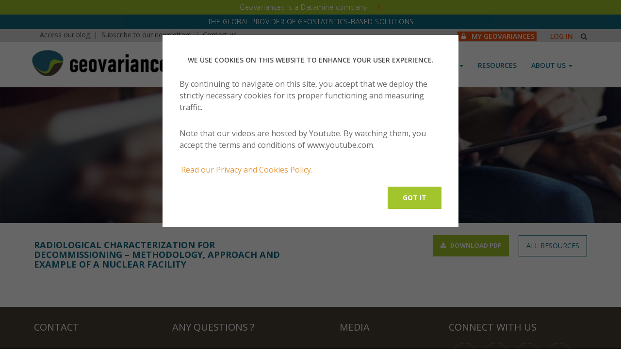

--- FILE ---
content_type: text/html; charset=UTF-8
request_url: https://www.geovariances.com/en/ressources/radiological-characterization-decommissioning-methodology-approach-example-nuclear-facility/
body_size: 10537
content:
<!DOCTYPE html>
<!--[if lt IE 7]> <html lang="en-US" class="lt-ie9 lt-ie8 lt-ie7"> <![endif]-->
<!--[if IE 7]>    <html lang="en-US" class="lt-ie9 lt-ie8"> <![endif]-->
<!--[if IE 8]>    <html lang="en-US" class="lt-ie9"> <![endif]-->
<!--[if gt IE 8]><!--> <html lang="en-US"> <!--<![endif]-->
<head>
<meta charset="UTF-8">
<meta http-equiv="X-UA-Compatible" content="IE=edge">
<meta name="viewport" content="width=device-width, initial-scale=1">
<link rel="pingback" href="https://www.geovariances.com/xmlrpc.php">

<link href='https://fonts.googleapis.com/css?family=Open+Sans:400,300,600,700,800' rel='stylesheet' type='text/css'>

<link rel="apple-touch-icon" sizes="57x57" href="https://www.geovariances.com/wp-content/themes/geovariances/images/apple-icon-57x57.png">
<link rel="apple-touch-icon" sizes="60x60" href="https://www.geovariances.com/wp-content/themes/geovariances/images/apple-icon-60x60.png">
<link rel="apple-touch-icon" sizes="72x72" href="https://www.geovariances.com/wp-content/themes/geovariances/images/apple-icon-72x72.png">
<link rel="apple-touch-icon" sizes="76x76" href="https://www.geovariances.com/wp-content/themes/geovariances/images/apple-icon-76x76.png">
<link rel="apple-touch-icon" sizes="114x114" href="https://www.geovariances.com/wp-content/themes/geovariances/images/apple-icon-114x114.png">
<link rel="apple-touch-icon" sizes="120x120" href="https://www.geovariances.com/wp-content/themes/geovariances/images/apple-icon-120x120.png">
<link rel="apple-touch-icon" sizes="144x144" href="https://www.geovariances.com/wp-content/themes/geovariances/images/apple-icon-144x144.png">
<link rel="apple-touch-icon" sizes="152x152" href="https://www.geovariances.com/wp-content/themes/geovariances/images/apple-icon-152x152.png">
<link rel="apple-touch-icon" sizes="180x180" href="https://www.geovariances.com/wp-content/themes/geovariances/images/apple-icon-180x180.png">
<link rel="icon" type="image/png" sizes="192x192"  href="https://www.geovariances.com/wp-content/themes/geovariances/images/android-icon-192x192.png">
<link rel="icon" type="image/png" sizes="32x32" href="https://www.geovariances.com/wp-content/themes/geovariances/images/favicon-32x32.png">
<link rel="icon" type="image/png" sizes="96x96" href="https://www.geovariances.com/wp-content/themes/geovariances/images/favicon-96x96.png">
<link rel="icon" type="image/png" sizes="16x16" href="https://www.geovariances.com/wp-content/themes/geovariances/images/favicon-16x16.png">
<link rel="manifest" href="https://www.geovariances.com/wp-content/themes/geovariances/images/manifest.json">
<meta name="msapplication-TileColor" content="#ffffff">
<meta name="msapplication-TileImage" content="https://www.geovariances.com/wp-content/themes/geovariances/images/ms-icon-144x144.png">
<meta name="theme-color" content="#ffffff">


<link href="/en/feed-updates/" rel="alternate" type="application/rss+xml" title="What's New on Geovariances" />
<title>Radiological characterization for decommissioning – methodology, approach and example of a nuclear facility &#8211; GEOVARIANCES</title>
<meta name='robots' content='max-image-preview:large' />
<style id='wp-img-auto-sizes-contain-inline-css' type='text/css'>
img:is([sizes=auto i],[sizes^="auto," i]){contain-intrinsic-size:3000px 1500px}
/*# sourceURL=wp-img-auto-sizes-contain-inline-css */
</style>
<style id='wp-emoji-styles-inline-css' type='text/css'>

	img.wp-smiley, img.emoji {
		display: inline !important;
		border: none !important;
		box-shadow: none !important;
		height: 1em !important;
		width: 1em !important;
		margin: 0 0.07em !important;
		vertical-align: -0.1em !important;
		background: none !important;
		padding: 0 !important;
	}
/*# sourceURL=wp-emoji-styles-inline-css */
</style>
<link rel='stylesheet' id='css-0-css' href='https://www.geovariances.com/wp-content/mmr/bc691235-1764730627.min.css' type='text/css' media='all' />
<style id='classic-theme-styles-inline-css' type='text/css'>
/*! This file is auto-generated */
.wp-block-button__link{color:#fff;background-color:#32373c;border-radius:9999px;box-shadow:none;text-decoration:none;padding:calc(.667em + 2px) calc(1.333em + 2px);font-size:1.125em}.wp-block-file__button{background:#32373c;color:#fff;text-decoration:none}
/*# sourceURL=/wp-includes/css/classic-themes.min.css */
</style>
<link rel='stylesheet' id='css-1-css' href='https://www.geovariances.com/wp-content/mmr/4f4c59a0-1724867380.min.css' type='text/css' media='all' />
<script type="text/javascript" src="https://www.geovariances.com/wp-content/mmr/67ef106a-1703855177.min.js" id="js-2-js"></script>
<script type="text/javascript" id="js-3-js-extra">
/* <![CDATA[ */
var wpml_cookies = {"_icl_current_language":{"value":"en","expires":1,"path":"/"}};
var wpml_cookies = {"_icl_current_language":{"value":"en","expires":1,"path":"/"}};
//# sourceURL=js-3-js-extra
/* ]]> */
</script>
<script type="text/javascript" src="https://www.geovariances.com/wp-content/mmr/4a282d22-1724867383.min.js" id="js-3-js"></script>

<link rel="canonical" href="https://www.geovariances.com/en/ressources/radiological-characterization-decommissioning-methodology-approach-example-nuclear-facility/" />
<link rel="alternate" hreflang="en" href="https://www.geovariances.com/en/ressources/radiological-characterization-decommissioning-methodology-approach-example-nuclear-facility/" />
<style type="text/css">.recentcomments a{display:inline !important;padding:0 !important;margin:0 !important;}</style>
<!-- Global site tag (gtag.js) - Google Analytics -->
<script async src="https://www.googletagmanager.com/gtag/js?id=G-06P3N9RZBR"></script>
<link rel='stylesheet' id='css-5-css' href='https://www.geovariances.com/wp-content/mmr/adce317a-1764730631.min.css' type='text/css' media='all' />
</head>


<body class="wp-singular ressources-template-default single single-ressources postid-4154 wp-theme-geovariances geovariances group-blog">
<div id="page" class="site">
<a class="skip-link screen-reader-text" href="#main">Skip to content</a>
<header id="masthead" class="site-header">

<div class="top-header">

  <!-- BANDEAU VERT BREAKING NEWS -->
      <div id="top-news">
      <h2>
        Geovariances is a Datamine company.&nbsp;&nbsp;&nbsp; <strong><a onclick="hideTopNews()"> X </a></strong>
      </h2>
    </div>
  
  <!-- BANDEAU BLEU PRESENTATION -->
  <h2 class="mainHeader-blocTeaser-teaser">THE GLOBAL PROVIDER OF GEOSTATISTICS-BASED SOLUTIONS</h2>

  <!-- BANDEAU LIEN -->
  <div class="container">
    <div id="somelink">
      <div style="float:left">
        <!-- LANGUAGE SWITCHER -->
        
        <!--  -->


        &nbsp;&nbsp;

        <!-- ACCESS OUR BLOG -->
         <a href="https://www.geovariances.com/en/blog/" id="top-link-blog"> Access our blog </a>
        &nbsp;|&nbsp;


        <!-- SUBS OUR NEWSLET -->
        <a href="https://www.geovariances.com/en/newsletter-email/" id="top-link-newsletter">
          Subscribe to our newsletters</a>
        &nbsp;|&nbsp;

        <!-- CONTACT US -->
                                    <a href="#" onclick="geov_next_action_url('single-modal' , '#modal-enquiry' )"
          data-toggle="modal" data-target="#modal-need-sign-in">
          Contact us          </a>
              </div>

      <div style="float:right; margin-top:3px">

        <!-- MY GV -->
                <a style="background-color:#e75113" href="https://www.geovariances.com/en/?page_id=2756">
          <strong style="color:white;"> &nbsp;
          <i class="fa fa-lock" aria-hidden="true"></i> &nbsp;          MY GEOVARIANCES</strong>
        </a>
                &nbsp;&nbsp;&nbsp;&nbsp;&nbsp;&nbsp;




        <!-- LOGIN -->
        <strong>
                      <a style="color:#e75113" data-toggle="modal"
            data-target="#modal-need-sign-in" aria-haspopup="true" aria-expanded="true"
            id="login-header-button">
            LOG IN            </a>
                  </strong>
        &nbsp;&nbsp;





        <!-- LOOP SEARCH -->
        <a data-toggle="modal" data-target="#modal-global" data-geovar="modal" data-template="search">
        <!-- <a data-geovar="modal" data-template="search"> -->
          <i class="fa fa-search" aria-hidden="true" id="search-icon"></i>
        </a>
      </div>
    </div>
  </div>
</div>

<nav class="navbar navbar-default">
  <div class="container">
  <!-- Brand and toggle get grouped for better mobile display -->
    <div class="navbar-header">
      <button type="button" class="navbar-toggle collapsed" data-toggle="collapse" data-target="#menu-geovariances">
        <span class="sr-only">
          Toggle navigation        </span>
        <span class="icon-bar"></span>
        <span class="icon-bar"></span>
        <span class="icon-bar"></span>
      </button>
      <a class="navbar-brand" href="https://www.geovariances.com/en/">
        <img src="https://www.geovariances.com/wp-content/themes/geovariances/img/geovariances.png" alt="Logo Geovariances">
      </a>
  </div>

  <div id="menu-geovariances" class="collapse navbar-collapse">
  <div class="menu-menu-services-container"><ul id="menu-menu-services" class="nav navbar-nav"><li id="menu-item-13962" class="menu-item menu-item-type-custom menu-item-object-custom menu-item-has-children menu-item-13962 dropdown"><a title="Industries" href="#" data-toggle="dropdown" class="dropdown-toggle" aria-haspopup="true">Industries <span class="caret"></span></a>
<ul role="menu" class=" dropdown-menu">
	<li id="menu-item-13963" class="menu-item menu-item-type-post_type menu-item-object-page menu-item-13963"><a title="Mining Industry" href="https://www.geovariances.com/en/geostatistics-mineral-resource-estimation/">Mining Industry</a></li>
	<li id="menu-item-13964" class="menu-item menu-item-type-post_type menu-item-object-page menu-item-13964"><a title="Oil &amp; Gas Industry" href="https://www.geovariances.com/en/geostatistics-reservoir-characterization/">Oil &#038; Gas Industry</a></li>
	<li id="menu-item-19920" class="menu-item menu-item-type-post_type menu-item-object-page menu-item-19920"><a title="Nuclear Decommissioning" href="https://www.geovariances.com/en/geostatistics-for-the-characterization-of-nuclear-facilities-sites-and-waste/">Nuclear Decommissioning</a></li>
	<li id="menu-item-13965" class="menu-item menu-item-type-post_type menu-item-object-page menu-item-13965"><a title="Contaminated Sites" href="https://www.geovariances.com/en/geostatistics-applied-site-characterization/">Contaminated Sites</a></li>
	<li id="menu-item-13966" class="menu-item menu-item-type-post_type menu-item-object-page menu-item-13966"><a title="Air, water, soil, bioresources and other" href="https://www.geovariances.com/en/geostatistics-applied-mapping-risk-assessment/">Air, water, soil, bioresources and other</a></li>
</ul>
</li>
<li id="menu-item-13967" class="menu-item menu-item-type-custom menu-item-object-custom menu-item-has-children menu-item-13967 dropdown"><a title="Software" href="#" data-toggle="dropdown" class="dropdown-toggle" aria-haspopup="true">Software <span class="caret"></span></a>
<ul role="menu" class=" dropdown-menu">
	<li id="menu-item-14696" class="menu-item menu-item-type-post_type menu-item-object-software menu-item-14696"><a title="Isatis.neo, accessible powerful geostatistics" href="https://www.geovariances.com/en/software/isatis-neo-geostatistics-software/">Isatis.neo, accessible powerful geostatistics</a></li>
	<li id="menu-item-13970" class="menu-item menu-item-type-post_type menu-item-object-software menu-item-13970"><a title="Kartotrak, for contaminated site characterization" href="https://www.geovariances.com/en/software/kartotrak-software-contamination-characterization/">Kartotrak, for contaminated site characterization</a></li>
	<li id="menu-item-32372" class="menu-item menu-item-type-post_type menu-item-object-page menu-item-32372"><a title="Isatis.py, Python package in geostatistics" href="https://www.geovariances.com/en/isatis-py-python-package-geostatistics/">Isatis.py, Python package in geostatistics</a></li>
	<li id="menu-item-17369" class="menu-item menu-item-type-post_type menu-item-object-page menu-item-17369"><a title="On demand library and application development" href="https://www.geovariances.com/en/geostatistics-librairies/">On demand library and application development</a></li>
	<li id="menu-item-13971" class="menu-item menu-item-type-post_type menu-item-object-page menu-item-13971"><a title="Technical support — Download" href="https://www.geovariances.com/en/maintenance-technical-support/">Technical support — Download</a></li>
</ul>
</li>
<li id="menu-item-13973" class="menu-item menu-item-type-post_type menu-item-object-page menu-item-13973"><a title="Consulting" href="https://www.geovariances.com/en/consulting-services-geostatistics/">Consulting</a></li>
<li id="menu-item-13974" class="menu-item menu-item-type-custom menu-item-object-custom menu-item-has-children menu-item-13974 dropdown"><a title="Training" href="#" data-toggle="dropdown" class="dropdown-toggle" aria-haspopup="true">Training <span class="caret"></span></a>
<ul role="menu" class=" dropdown-menu">
	<li id="menu-item-13975" class="menu-item menu-item-type-post_type menu-item-object-page menu-item-13975"><a title="Training offer" href="https://www.geovariances.com/en/training-geostatistics/">Training offer</a></li>
	<li id="menu-item-19757" class="menu-item menu-item-type-post_type menu-item-object-page menu-item-19757"><a title="Upcoming training sessions" href="https://www.geovariances.com/en/upcoming-training-sessions/">Upcoming training sessions</a></li>
	<li id="menu-item-13976" class="menu-item menu-item-type-post_type menu-item-object-page menu-item-13976"><a title="Training catalog" href="https://www.geovariances.com/en/training-offer/">Training catalog</a></li>
</ul>
</li>
<li id="menu-item-13977" class="menu-item menu-item-type-post_type menu-item-object-page menu-item-13977"><a title="Resources" href="https://www.geovariances.com/en/technical-resources/">Resources</a></li>
<li id="menu-item-13978" class="menu-item menu-item-type-custom menu-item-object-custom menu-item-has-children menu-item-13978 dropdown"><a title="About us" href="#" data-toggle="dropdown" class="dropdown-toggle" aria-haspopup="true">About us <span class="caret"></span></a>
<ul role="menu" class=" dropdown-menu">
	<li id="menu-item-13979" class="menu-item menu-item-type-post_type menu-item-object-page menu-item-13979"><a title="What our clients say" href="https://www.geovariances.com/en/success-stories/">What our clients say</a></li>
	<li id="menu-item-13980" class="menu-item menu-item-type-post_type menu-item-object-page menu-item-13980"><a title="Who we are" href="https://www.geovariances.com/en/who-are-we/">Who we are</a></li>
	<li id="menu-item-13981" class="menu-item menu-item-type-post_type menu-item-object-page menu-item-13981"><a title="News" href="https://www.geovariances.com/en/news-geovariances/">News</a></li>
	<li id="menu-item-13982" class="menu-item menu-item-type-post_type menu-item-object-page menu-item-13982"><a title="Events" href="https://www.geovariances.com/en/events-geovariances/">Events</a></li>
</ul>
</li>
</ul></div>
  </div>

  </div>
</nav>
</header>

<div id="primary" class="content-area">
  <main id="main" class="site-main">

    
          <div
    class="banner-header"
    style="background-image:url('https://www.geovariances.com/wp-content/uploads/2016/07/resources.jpg');">
    <strong>Technical Resources</strong>
  </div>

    
    <div class="container">
      <div class="title-zone">
        <div class="row">

          <div class="col-md-6">
            <h1>Radiological characterization for decommissioning – methodology, approach and example of a nuclear facility</h1>
          </div>

          <div class="col-md-6">

              <a href="https://www.geovariances.com/en/technical-resources/" class="page_header_seeall"
              title="Download the catalog">
                all resources              </a>

                                        <a
                  data-ressources="ressource-video-4154" id="ressources"
                  onclick="geov_next_action_url('single-ressources' , 'ressource-video-4154' )"
                  title="Radiological characterization for decommissioning – methodology, approach and example of a nuclear facility"
                  href="#not_permitted"
                  class="button-subscribe-events"
                  data-toggle="modal"                  data-target="#modal-need-sign-in"
                  title="Radiological characterization for decommissioning – methodology, approach and example of a nuclear facility"
                  target="_self"
                >
                                          <i class="fa fa-download" aria-hidden="true"></i>
                Download PDF                          </a>


                      </div>
        </div>
      </div>
    </div>
  </main><!-- #main -->
</div><!-- #primary -->
<script>
  var tag = document.createElement('script');
  tag.src = "https://www.youtube.com/iframe_api";
  var firstScriptTag = document.getElementsByTagName('script')[0];
  firstScriptTag.parentNode.insertBefore(tag, firstScriptTag);
</script>

</div><!-- #content -->


  <footer class="mainFooter siteFooter">

    <div class="mainFooter-top">
      <div class="container">
        <div class="row-eq-height">

          <div class="col-md-3 col-sm-6">
            <div class="mainFooter_contact">
              <p class="mainFooter_title">Contact</p>
                                <a class="mainFooter_contact_mail" href="mailto:info@geovariances.com">
                  <i class="fa fa-envelope" aria-hidden="true"></i>info@geovariances.com</a>
                              <div class="mainFooter_contact_table">
                                    <div class="infos-footer">
                      <i class="fa fa-phone" aria-hidden="true"></i>
                      <div class="mainFooter_contact_table_country">EUROPE, AFRICA, ASIA, OCEANIA</div>
                      <div class="mainFooter_contact_table_tel">Tel +33 (0)1 6074 9090</div>
                    </div>
                                      <div class="infos-footer">
                      <i class="fa fa-phone" aria-hidden="true"></i>
                      <div class="mainFooter_contact_table_country">NORTH AMERICA</div>
                      <div class="mainFooter_contact_table_tel">Tel +1 437 432 3346</div>
                    </div>
                                      <div class="infos-footer">
                      <i class="fa fa-phone" aria-hidden="true"></i>
                      <div class="mainFooter_contact_table_country">SOUTH AMERICA</div>
                      <div class="mainFooter_contact_table_tel">Tel +55 11 98384 9716 </div>
                    </div>
                                </div>
            </div>
          </div>

          <div class="col-md-3 col-sm-6">
            <div class="mainFooter_questions">
              <p class="mainFooter_title">ANY QUESTIONS ?</p>
              <div class="mainFooter_questions_content">
                <p>If you would like to discuss your needs or an upcoming project, please feel free to contact us by completing this form.</p>
              </div>
                                            <a href="#" class="button button-footer" title="Fill the form"
                onclick="geov_next_action_url('single-modal' , '#modal-enquiry' )"
                data-toggle="modal" data-target="#modal-need-sign-in">
                  Fill the form                </a>
                          </div>
          </div>

          <div class="col-md-3 col-sm-6">
            <div class="mainFooter_media">
              <p class="mainFooter_title">MEDIA</p>
              <ul class="mainFooter_media_list">
                <li class="mainFooter_media_list_item">

                  <!-- if gere le cas compte cree logue -->
                  
                  <a href="https://www.geovariances.com/en/newsletter-email/">
                    <i class="fa fa-envelope" aria-hidden="true"></i>
                    Newsletter subscription                  </a>
                </li>

                                    <li class="mainFooter_media_list_item">
                      <a href="/en/blog/" title="Blog posts">
                        <i class="fa fa-paper-plane-o" aria-hidden="true"></i>
                        Blog posts                      </a>
                    </li>
                                      <li class="mainFooter_media_list_item">
                      <a href="/en/press-releases/" title="Press releases">
                        <i class="fa fa-microphone" aria-hidden="true"></i>
                        Press releases                      </a>
                    </li>
                                      <li class="mainFooter_media_list_item">
                      <a href="/en/press-review/" title="Press review">
                        <i class="fa icon-newspaper-1" aria-hidden="true"></i>
                        Press review                      </a>
                    </li>
                                </ul>
            </div>
          </div>

          <div class="col-md-3 col-sm-6 ">
            <div class="mainFooter_share">
              <p class="mainFooter_title">CONNECT WITH US</p>
              <ul class="mainFooter_share_list">
                                    <li>
                      <a class="mainFooter_share_list_item" href="https://linkedin.com/company/Geovariances"
                      title="Linkedin" target="_blank">
                                                  <img src="https://www.geovariances.com/wp-content/uploads/2016/08/linkedin.png" alt="" />
                                              </a>
                    </li>
                                      <li>
                      <a class="mainFooter_share_list_item" href="https://www.youtube.com/user/GeovariancesTV/videos"
                      title="Youtube" target="_blank">
                                                  <img src="https://www.geovariances.com/wp-content/uploads/2024/03/youtube-icon-2.png" alt="" />
                                              </a>
                    </li>
                                      <li>
                      <a class="mainFooter_share_list_item" href="https://www.instagram.com/geovariances/"
                      title="Slideshare" target="_blank">
                                                  <img src="https://www.geovariances.com/wp-content/uploads/2024/03/instagram-icon.png" alt="" />
                                              </a>
                    </li>
                                      <li>
                      <a class="mainFooter_share_list_item" href="https://twitter.com/Geovariances"
                      title="Twitter" target="_blank">
                                                  <img src="https://www.geovariances.com/wp-content/uploads/2024/03/x-social-icon-1.png" alt="" />
                                              </a>
                    </li>
                                </ul>

              <a class="mainFooter_share_jobs" href="/en/our-job-opportunities/"
              title="Find our Jobs">  Find our Jobs              </a>
            </div>
          </div>
        </div>
      </div>
    </div>

    <div class="mainFooter-bottom">
      <div class="container mainFooter-bottom_content">
        <span class="copyrightZone">&copy;2025 Geovariances &mdash; All rights reserved.</span>
        <a href="https://www.geovariances.com/en/privacy-policy/">Privacy Policy</a>,
        <a href="https://www.geovariances.com/en/general-conditions/">terms & conditions</a>
        <br>
                          <span class="versionZone">website v2.757-3424654-develop - 2024-08-28@17:49:08</span>              </div>
    </div>
  </footer>

  <div id="loader" style="display: none">
    <p>Operation in progress, please wait...</p>
    <div id="loader-spinner"></div>
  </div>

      <div id="cookie-consent">
      <div>
        <br>
        <h3>We use cookies on this website to enhance your user experience.</h3>
        <p>By continuing to navigate on this site, you accept that we deploy the strictly necessary cookies for its proper functioning and measuring traffic.        <p>Note that our videos are hosted by Youtube. By watching them, you accept the terms and conditions of www.youtube.com.          <a id="cookie-consent-info" href="https://www.geovariances.com/en/privacy-policy/">
          <br>
          Read our Privacy and Cookies Policy.</a>
          <br>
          <p id="button-consent-group">
            <!--
            <a id="cookie-consent-reject" class="button">
              No thanks            </a>
            -->
            <a id="cookie-consent-accept" class="button">

              Got it            </a>
          </p>
        </p>
      </div>
    </div>
      <!-- Modal: sign-in -->
  <div class="modal fade" id="modal-need-sign-in" tabindex="-1" role="dialog">
    <div class="modal-dialog" role="document">
      <div class="modal-content">
        <div class="modal-header">
          <button type="button" class="close" data-dismiss="modal" onclick="geov_clear_url()" aria-label="Close">
            <span aria-hidden="true">&times;</span>
          </button>
          <h4 class="modal-title search">LOGIN TO OUR WEBSITE</h4>
        </div>
        <div class="modal-body">
          <form class="form-inline" method="POST" action="https://www.geovariances.com/en/sign-in/">
          <section class="two-col">
            <h4 class='plus'><b>Business Email *</b></h4>
            <input class="size_40_500" type="email" placeholder="Enter your business email here" name="emailz" id="popup-emailz" required autofocus><br><br><br>

                <label for="phoneNumberXYZ" class="hide"> Phone Number (Leave this field empty): </label>
    <input class="hide" type="text" id="phoneNumberXYZ" name="phoneNumberXYZ" autocomplete="off">
    <input type="hidden" name="__geovar_key" value="Yk5aZVVQN0I1QVVDeEEySFBkYXliOW0rTThGcHh0UE9xNXl5U0xuZEZFbHA5L2VOdDNUaTJaMWU0VllnM2VyV1hzQWh2L29BTkozbGpCQmV3L2NxaEE9PTo67sPzJ5pWn_2GMIaJpG5Hrw--">
            <input type="hidden" name="__geovar_page" value="/en/ressources/radiological-characterization-decommissioning-methodology-approach-example-nuclear-facility/">

            <button type="submit" class="btn-form" id="login-button">&gt; NEXT </button><br><br>
            <h4 class="plus"><b>Why be authenticated on our website?</b></h4>
            <p class="plus">
              <b>&bull;</b> To have free access to your private space MY GEOVARIANCES for software and technical documentation download<br>
              <b>&bull;</b> To benefit from free download of technical resources<br>
              <b>&bull;</b> To fill any form without entering details again and again<br>
              <b>&bull;</b> To register for a training course or a seminar in one mouse click<br><br>
              For any question, please contact              <a style="color:#e07f0c" href="mailto:webmaster@geovariances.com">webmaster@geovariances.com</a>
            </p>
          </section>
          <br>
          </form>
        </div>
      </div>
    </div>
  </div>
  
  <div class="modal fade" id="modal-global" role="dialog" tabindex="-1"></div>


  <!-- Modal: newsletter invitation to subscribe -->
  <div class="modal fade" id="myModal" role="dialog">
    <div class="modal-dialog">
      <div class="my-modal-content">
        <div class="modal-header">
          <button type="button" class="close" data-dismiss="modal">&times;</button>
        </div>
        <div class="modal-body">
          <h4><b>
            Stay current with our news          </b></h4>
          <p>Get some tips on how to use our software solutions.
          Be the first to hear about software updates and new features,
          the publication of blog articles, white papers or client stories.
          Keep your agenda up to date with our training sessions, webinars, and workshops.<br><br>Subscribe now to our emails, newsletters, and/or blog.          </p>
        </div>
        <div class="modal-footer">
        <a class="button" href="https://www.geovariances.com/en/newsletter-email/">&gt;
          SUBSCRIBE        </a><br><br>
        </div>
      </div>
    </div>
  </div>
  <!-- Modal: enquiry -->
  <div class="modal fade" id="modal-enquiry" tabindex="-1" role="dialog" aria-labelledby="myModalLabel">
    <div class="modal-dialog" role="document">
      <div class="modal-content">
        <div class="modal-header">
          <button type="button" class="close" data-dismiss="modal" aria-label="Close">
            <span aria-hidden="true">&times;</span>
          </button>
          <h4 class="modal-title search">MAKE AN ENQUIRY</h4>
        </div>

        <div class="modal-body modal_offices">
          
                <div class='gf_browser_chrome gform_wrapper' id='gform_wrapper_1' ><div id='gf_1' class='gform_anchor' tabindex='-1'></div><form method='post' enctype='multipart/form-data' target='gform_ajax_frame_1' id='gform_1'  action='/en/ressources/radiological-characterization-decommissioning-methodology-approach-example-nuclear-facility/#gf_1'>
                        <div class='gform_heading'>
                            <span class='gform_description'>If you have questions or would like to discuss your needs or an upcoming project, please feel free to contact us by completing this form. We are happy to help.</span>
                        </div>
                        <div class='gform_body'><ul id='gform_fields_1' class='gform_fields top_label form_sublabel_below description_below'><li id='field_1_1'  class='gfield gfield_contains_required field_sublabel_below field_description_below gfield_visibility_visible' ><label class='gfield_label'  >Your enquiry type:<span class='gfield_required'>*</span></label><div class='ginput_container ginput_container_radio'><ul class='gfield_radio' id='input_1_1'><li class='gchoice_1_1_0'><input name='input_1' type='radio' value='Information request'  id='choice_1_1_0'    /><label for='choice_1_1_0' id='label_1_1_0'>Information request</label></li><li class='gchoice_1_1_1'><input name='input_1' type='radio' value='Demo request'  id='choice_1_1_1'    /><label for='choice_1_1_1' id='label_1_1_1'>Demo request</label></li><li class='gchoice_1_1_2'><input name='input_1' type='radio' value='Quote request'  id='choice_1_1_2'    /><label for='choice_1_1_2' id='label_1_1_2'>Quote request</label></li></ul></div></li><li id='field_1_2'  class='gfield gfield_contains_required field_sublabel_below field_description_below gfield_visibility_visible' ><label class='gfield_label'  >Your question relates to:<span class='gfield_required'>*</span></label><div class='ginput_container ginput_container_radio'><ul class='gfield_radio' id='input_1_2'><li class='gchoice_1_2_0'><input name='input_2' type='radio' value='Isatis.neo'  id='choice_1_2_0'    /><label for='choice_1_2_0' id='label_1_2_0'>Isatis.neo</label></li><li class='gchoice_1_2_1'><input name='input_2' type='radio' value='Kartotrak'  id='choice_1_2_1'    /><label for='choice_1_2_1' id='label_1_2_1'>Kartotrak</label></li><li class='gchoice_1_2_2'><input name='input_2' type='radio' value='Isatis.py'  id='choice_1_2_2'    /><label for='choice_1_2_2' id='label_1_2_2'>Isatis.py</label></li><li class='gchoice_1_2_3'><input name='input_2' type='radio' value='Training'  id='choice_1_2_3'    /><label for='choice_1_2_3' id='label_1_2_3'>Training</label></li><li class='gchoice_1_2_4'><input name='input_2' type='radio' value='Consulting'  id='choice_1_2_4'    /><label for='choice_1_2_4' id='label_1_2_4'>Consulting</label></li><li class='gchoice_1_2_5'><input name='input_2' type='radio' value='Other'  id='choice_1_2_5'    /><label for='choice_1_2_5' id='label_1_2_5'>Other</label></li></ul></div></li><li id='field_1_3'  class='gfield gfield_contains_required field_sublabel_below field_description_below gfield_visibility_visible' ><label class='gfield_label' for='input_1_3' >Your question:<span class='gfield_required'>*</span></label><div class='ginput_container ginput_container_textarea'><textarea name='input_3' id='input_1_3' class='textarea medium'     aria-required="true" aria-invalid="false"   rows='10' cols='50'></textarea></div></li><li id='field_1_4'  class='gfield gform_hidden field_sublabel_below field_description_below gfield_visibility_visible' ><input name='input_4' id='input_1_4' type='hidden' class='gform_hidden'  aria-invalid="false" value='' /></li>
                            </ul></div>
        <div class='gform_footer top_label'> <input type='submit' id='gform_submit_button_1' class='gform_button button' value='&gt; SUBMIT'  onclick='if(window["gf_submitting_1"]){return false;}  window["gf_submitting_1"]=true;  ' onkeypress='if( event.keyCode == 13 ){ if(window["gf_submitting_1"]){return false;} window["gf_submitting_1"]=true;  jQuery("#gform_1").trigger("submit",[true]); }' /> <input type='hidden' name='gform_ajax' value='form_id=1&amp;title=&amp;description=1&amp;tabindex=0' />
            <input type='hidden' class='gform_hidden' name='is_submit_1' value='1' />
            <input type='hidden' class='gform_hidden' name='gform_submit' value='1' />
            
            <input type='hidden' class='gform_hidden' name='gform_unique_id' value='' />
            <input type='hidden' class='gform_hidden' name='state_1' value='WyJbXSIsImIxMTgyYTRjMGQxZWM3YmYzMzA0MmU5Y2I4YjkxNjIyIl0=' />
            <input type='hidden' class='gform_hidden' name='gform_target_page_number_1' id='gform_target_page_number_1' value='0' />
            <input type='hidden' class='gform_hidden' name='gform_source_page_number_1' id='gform_source_page_number_1' value='1' />
            <input type='hidden' name='gform_field_values' value='' />
            
        </div>
                        </form>
                        </div>
                <iframe style='display:none;width:0px;height:0px;' src='about:blank' name='gform_ajax_frame_1' id='gform_ajax_frame_1'>This iframe contains the logic required to handle Ajax powered Gravity Forms.</iframe>
                <script type='text/javascript'>jQuery(document).ready(function($){gformInitSpinner( 1, 'https://www.geovariances.com/wp-content/plugins/gravityforms/images/spinner.gif' );jQuery('#gform_ajax_frame_1').on('load',function(){var contents = jQuery(this).contents().find('*').html();var is_postback = contents.indexOf('GF_AJAX_POSTBACK') >= 0;if(!is_postback){return;}var form_content = jQuery(this).contents().find('#gform_wrapper_1');var is_confirmation = jQuery(this).contents().find('#gform_confirmation_wrapper_1').length > 0;var is_redirect = contents.indexOf('gformRedirect(){') >= 0;var is_form = form_content.length > 0 && ! is_redirect && ! is_confirmation;var mt = parseInt(jQuery('html').css('margin-top'), 10) + parseInt(jQuery('body').css('margin-top'), 10) + 100;if(is_form){jQuery('#gform_wrapper_1').html(form_content.html());if(form_content.hasClass('gform_validation_error')){jQuery('#gform_wrapper_1').addClass('gform_validation_error');} else {jQuery('#gform_wrapper_1').removeClass('gform_validation_error');}setTimeout( function() { /* delay the scroll by 50 milliseconds to fix a bug in chrome */ jQuery(document).scrollTop(jQuery('#gform_wrapper_1').offset().top - mt); }, 50 );if(window['gformInitDatepicker']) {gformInitDatepicker();}if(window['gformInitPriceFields']) {gformInitPriceFields();}var current_page = jQuery('#gform_source_page_number_1').val();gformInitSpinner( 1, 'https://www.geovariances.com/wp-content/plugins/gravityforms/images/spinner.gif' );jQuery(document).trigger('gform_page_loaded', [1, current_page]);window['gf_submitting_1'] = false;}else if(!is_redirect){var confirmation_content = jQuery(this).contents().find('.GF_AJAX_POSTBACK').html();if(!confirmation_content){confirmation_content = contents;}setTimeout(function(){jQuery('#gform_wrapper_1').replaceWith(confirmation_content);jQuery(document).scrollTop(jQuery('#gf_1').offset().top - mt);jQuery(document).trigger('gform_confirmation_loaded', [1]);window['gf_submitting_1'] = false;}, 50);}else{jQuery('#gform_1').append(contents);if(window['gformRedirect']) {gformRedirect();}}jQuery(document).trigger('gform_post_render', [1, current_page]);} );} );</script><script type='text/javascript'> jQuery(document).bind('gform_post_render', function(event, formId, currentPage){if(formId == 1) {} } );jQuery(document).bind('gform_post_conditional_logic', function(event, formId, fields, isInit){} );</script><script type='text/javascript'> jQuery(document).ready(function(){jQuery(document).trigger('gform_post_render', [1, 1]) } ); </script>
        </div>

        <div class="modal-footer">
          <button type="button" class="btn btn-close" data-dismiss="modal">Close</button>
        </div>
      </div>
    </div>
  </div>

  <script type="speculationrules">
{"prefetch":[{"source":"document","where":{"and":[{"href_matches":"/en/*"},{"not":{"href_matches":["/wp-*.php","/wp-admin/*","/wp-content/uploads/*","/wp-content/*","/wp-content/plugins/*","/wp-content/themes/geovariances/*","/en/*\\?(.+)"]}},{"not":{"selector_matches":"a[rel~=\"nofollow\"]"}},{"not":{"selector_matches":".no-prefetch, .no-prefetch a"}}]},"eagerness":"conservative"}]}
</script>
<script type="text/javascript" id="js-4-js-extra">
/* <![CDATA[ */
var ajaxUrl = "https://www.geovariances.com/wp-admin/admin-ajax.php";var IvorySearchVars = {"is_analytics_enabled":"1"};var gf_global = {"gf_currency_config":{"name":"Euro","symbol_left":"","symbol_right":"&#8364;","symbol_padding":" ","thousand_separator":".","decimal_separator":",","decimals":2},"base_url":"https://www.geovariances.com/wp-content/plugins/gravityforms","number_formats":[],"spinnerUrl":"https://www.geovariances.com/wp-content/plugins/gravityforms/images/spinner.gif"};
//# sourceURL=js-4-js-extra
/* ]]> */
</script>
<script type="text/javascript" src="https://www.geovariances.com/wp-content/mmr/b95f5919-1694419828.min.js" id="js-4-js"></script>
<script id="wp-emoji-settings" type="application/json">
{"baseUrl":"https://s.w.org/images/core/emoji/17.0.2/72x72/","ext":".png","svgUrl":"https://s.w.org/images/core/emoji/17.0.2/svg/","svgExt":".svg","source":{"concatemoji":"https://www.geovariances.com/wp-includes/js/wp-emoji-release.min.js"}}
</script>
<script type="module">
/* <![CDATA[ */
/*! This file is auto-generated */
const a=JSON.parse(document.getElementById("wp-emoji-settings").textContent),o=(window._wpemojiSettings=a,"wpEmojiSettingsSupports"),s=["flag","emoji"];function i(e){try{var t={supportTests:e,timestamp:(new Date).valueOf()};sessionStorage.setItem(o,JSON.stringify(t))}catch(e){}}function c(e,t,n){e.clearRect(0,0,e.canvas.width,e.canvas.height),e.fillText(t,0,0);t=new Uint32Array(e.getImageData(0,0,e.canvas.width,e.canvas.height).data);e.clearRect(0,0,e.canvas.width,e.canvas.height),e.fillText(n,0,0);const a=new Uint32Array(e.getImageData(0,0,e.canvas.width,e.canvas.height).data);return t.every((e,t)=>e===a[t])}function p(e,t){e.clearRect(0,0,e.canvas.width,e.canvas.height),e.fillText(t,0,0);var n=e.getImageData(16,16,1,1);for(let e=0;e<n.data.length;e++)if(0!==n.data[e])return!1;return!0}function u(e,t,n,a){switch(t){case"flag":return n(e,"\ud83c\udff3\ufe0f\u200d\u26a7\ufe0f","\ud83c\udff3\ufe0f\u200b\u26a7\ufe0f")?!1:!n(e,"\ud83c\udde8\ud83c\uddf6","\ud83c\udde8\u200b\ud83c\uddf6")&&!n(e,"\ud83c\udff4\udb40\udc67\udb40\udc62\udb40\udc65\udb40\udc6e\udb40\udc67\udb40\udc7f","\ud83c\udff4\u200b\udb40\udc67\u200b\udb40\udc62\u200b\udb40\udc65\u200b\udb40\udc6e\u200b\udb40\udc67\u200b\udb40\udc7f");case"emoji":return!a(e,"\ud83e\u1fac8")}return!1}function f(e,t,n,a){let r;const o=(r="undefined"!=typeof WorkerGlobalScope&&self instanceof WorkerGlobalScope?new OffscreenCanvas(300,150):document.createElement("canvas")).getContext("2d",{willReadFrequently:!0}),s=(o.textBaseline="top",o.font="600 32px Arial",{});return e.forEach(e=>{s[e]=t(o,e,n,a)}),s}function r(e){var t=document.createElement("script");t.src=e,t.defer=!0,document.head.appendChild(t)}a.supports={everything:!0,everythingExceptFlag:!0},new Promise(t=>{let n=function(){try{var e=JSON.parse(sessionStorage.getItem(o));if("object"==typeof e&&"number"==typeof e.timestamp&&(new Date).valueOf()<e.timestamp+604800&&"object"==typeof e.supportTests)return e.supportTests}catch(e){}return null}();if(!n){if("undefined"!=typeof Worker&&"undefined"!=typeof OffscreenCanvas&&"undefined"!=typeof URL&&URL.createObjectURL&&"undefined"!=typeof Blob)try{var e="postMessage("+f.toString()+"("+[JSON.stringify(s),u.toString(),c.toString(),p.toString()].join(",")+"));",a=new Blob([e],{type:"text/javascript"});const r=new Worker(URL.createObjectURL(a),{name:"wpTestEmojiSupports"});return void(r.onmessage=e=>{i(n=e.data),r.terminate(),t(n)})}catch(e){}i(n=f(s,u,c,p))}t(n)}).then(e=>{for(const n in e)a.supports[n]=e[n],a.supports.everything=a.supports.everything&&a.supports[n],"flag"!==n&&(a.supports.everythingExceptFlag=a.supports.everythingExceptFlag&&a.supports[n]);var t;a.supports.everythingExceptFlag=a.supports.everythingExceptFlag&&!a.supports.flag,a.supports.everything||((t=a.source||{}).concatemoji?r(t.concatemoji):t.wpemoji&&t.twemoji&&(r(t.twemoji),r(t.wpemoji)))});
//# sourceURL=https://www.geovariances.com/wp-includes/js/wp-emoji-loader.min.js
/* ]]> */
</script>
  </body>
</html>


--- FILE ---
content_type: text/css
request_url: https://www.geovariances.com/wp-content/mmr/4f4c59a0-1724867380.min.css
body_size: 49391
content:
.wpml-ls-legacy-dropdown{width:15.5em;max-width:100%}.wpml-ls-legacy-dropdown>ul{position:relative;padding:0;margin:0;list-style-type:none}.wpml-ls-legacy-dropdown .wpml-ls-current-language:hover .wpml-ls-sub-menu,.wpml-ls-legacy-dropdown .wpml-ls-current-language:focus .wpml-ls-sub-menu{visibility:visible}.wpml-ls-legacy-dropdown .wpml-ls-item{padding:0;margin:0;list-style-type:none}.wpml-ls-legacy-dropdown a{display:block;text-decoration:none;color:#444;border:1px solid #cdcdcd;background-color:#fff;padding:5px 10px;line-height:1}.wpml-ls-legacy-dropdown a span{vertical-align:middle}.wpml-ls-legacy-dropdown a.wpml-ls-item-toggle{position:relative;padding-right:calc(10px + .7em + .7em)}.rtl .wpml-ls-legacy-dropdown a.wpml-ls-item-toggle{padding-right:10px;padding-left:calc(10px + .7em + .7em)}.wpml-ls-legacy-dropdown a.wpml-ls-item-toggle:after{content:'';vertical-align:middle;display:inline-block;border:.35em solid transparent;border-top:.5em solid;position:absolute;right:10px;top:calc(50% - .175em)}.rtl .wpml-ls-legacy-dropdown a.wpml-ls-item-toggle:after{right:auto;left:10px}.wpml-ls-legacy-dropdown a:hover,.wpml-ls-legacy-dropdown a:focus,.wpml-ls-legacy-dropdown .wpml-ls-current-language:hover>a{color:#000;background:#eee}.wpml-ls-legacy-dropdown .wpml-ls-sub-menu{visibility:hidden;position:absolute;top:100%;right:0;left:0;border-top:1px solid #cdcdcd;padding:0;margin:0;list-style-type:none;z-index:101}.wpml-ls-legacy-dropdown .wpml-ls-sub-menu a{border-width:0 1px 1px 1px}.wpml-ls-legacy-dropdown .wpml-ls-flag{display:inline;vertical-align:middle;width:18px;height:12px}.wpml-ls-legacy-dropdown .wpml-ls-flag+span{margin-left:.4em}.rtl .wpml-ls-legacy-dropdown .wpml-ls-flag+span{margin-left:0;margin-right:.4em}.wpml-ls-statics-shortcode_actions{background-color:#d9d9d9}.wpml-ls-statics-shortcode_actions,.wpml-ls-statics-shortcode_actions .wpml-ls-sub-menu,.wpml-ls-statics-shortcode_actions a{border-color:#d9d9d9}.wpml-ls-statics-shortcode_actions a{color:#484848;background-color:#d9d9d9}.wpml-ls-statics-shortcode_actions a:hover,.wpml-ls-statics-shortcode_actions a:focus{color:#484848;background-color:#d9d9d9}.wpml-ls-statics-shortcode_actions .wpml-ls-current-language>a{color:#484848;background-color:#d9d9d9}.wpml-ls-statics-shortcode_actions .wpml-ls-current-language:hover>a,.wpml-ls-statics-shortcode_actions .wpml-ls-current-language>a:focus{color:#484848;background-color:#d9d9d9}.is-screen-reader-text{border:0;clip:rect(1px,1px,1px,1px);-webkit-clip-path:inset(50%);clip-path:inset(50%);height:1px;margin:-1px;overflow:hidden;padding:0;position:absolute!important;width:1px;word-wrap:normal!important;word-break:normal}.is-menu{position:relative}.is-menu a{background:0 0!important;line-height:1;outline:0}.is-menu a::after,.is-menu a::before{display:none!important}.is-menu a:focus,.is-menu a:hover,.is-menu:hover>a{background:0 0!important;outline:0}.is-menu.default form{max-width:310px}.is-menu.is-dropdown form{display:none;min-width:310px;max-width:100%;position:absolute;right:0;top:100%;z-index:9}.is-menu.full-width-menu form,.is-menu.sliding form{min-width:0!important;overflow:hidden;position:absolute;right:0;top:25%;width:0;z-index:9;padding:0;margin:0}.is-menu.full-width-menu form:not(.is-search-form) input[type=search],.is-menu.full-width-menu form:not(.is-search-form) input[type=text],.is-menu.is-dropdown form:not(.is-search-form) input[type=search],.is-menu.is-dropdown form:not(.is-search-form) input[type=text],.is-menu.sliding form:not(.is-search-form) input[type=search],.is-menu.sliding form:not(.is-search-form) input[type=text],.is-popup-search-form form:not(.is-search-form) input[type=search],.is-popup-search-form form:not(.is-search-form) input[type=text]{background:#fff;color:#000}.is-menu.is-first form{right:auto;left:0}.is-menu.full-width-menu:not(.open) form,.is-menu.sliding:not(.open) form{display:block}.is-menu form .screen-reader-text{display:none}.is-menu form label{margin:0;padding:0}.is-menu-wrapper{display:none;position:absolute;right:5px;top:5px;width:auto;z-index:9999}.is-menu-wrapper.is-expanded{width:100%}.admin-bar .is-menu-wrapper{top:51px}.is-menu-wrapper .is-menu{float:right}.is-menu-wrapper .is-menu form{right:0;left:auto}.gsc-cse-search-menu{max-width:310px;float:right}.gsc-cse-search-menu .cse .gsc-control-cse,.gsc-cse-search-menu .gsc-control-cse{padding:0}.is-menu .search-icon-path{fill:#848484}.search-close{cursor:pointer;display:none;height:20px;position:absolute;right:-22px;top:33%;width:20px;z-index:99999}.is-menu.is-first .search-close{right:auto;left:-22px}.is-menu.is-dropdown .search-close{top:calc(100% + 7px)}.popup-search-close{cursor:pointer;height:20px;width:20px;z-index:99999;float:right;position:relative;margin:20px 20px 0 0}#is-popup-wrapper{width:100%;height:100%;position:fixed;top:0;left:0;background:#4c4c4c;background:rgba(4,4,4,.91);z-index:999999}.is-popup-search-form form{width:80%;margin:20% auto 0}.is-popup-search-form form.is-ajax-search{margin:10% auto 0}.popup-search-close:after,.search-close:after{border-left:2px solid #848484;content:'';height:20px;left:9px;position:absolute;-webkit-transform:rotate(45deg);-moz-transform:rotate(45deg);-ms-transform:rotate(45deg);-o-transform:rotate(45deg);transform:rotate(45deg)}.popup-search-close:before,.search-close:before{border-left:2px solid #848484;content:'';height:20px;left:9px;position:absolute;-webkit-transform:rotate(-45deg);-moz-transform:rotate(-45deg);-ms-transform:rotate(-45deg);-o-transform:rotate(-45deg);transform:rotate(-45deg)}.is-menu.full-width-menu.open .search-close,.is-menu.is-dropdown form[style="display: block;"]+.search-close,.is-menu.sliding.open .search-close{display:block}.is-highlight{background-color:#ffffb9;color:#222}@media screen and (max-width:910px){.is-menu form{left:0;min-width:50%;right:auto}.is-menu.default form{max-width:100%}.is-menu.full-width-menu.active-search{position:relative}.is-menu-wrapper{display:block}}.is-link-container{display:none}form .is-link-container{position:relative}form .is-link-container div{position:absolute;width:200px;bottom:-25px;left:5px;z-index:99999;height:auto;line-height:14px;padding:10px 15px}form .is-link-container a{text-decoration:none;font-size:14px;font-weight:100;font-family:arial;box-shadow:none}form .is-link-container a:hover{text-decoration:underline}form .is-link-container a.is-customize-link{margin-left:15px}form:hover+.is-link-container,form:hover>.is-link-container{display:block}.is-form-style label{display:inline-block!important;padding:0;vertical-align:middle;margin:0;width:100%;line-height:1}.is-form-style{line-height:1;position:relative;padding:0!important}.is-form-style.is-form-style-3 label{width:calc(100% - 36px)!important}.is-form-style input.is-search-input{background:#fff;background-image:none!important;color:#333;padding:0 12px;margin:0;outline:0!important;font-size:14px!important;height:36px;min-height:0;line-height:1;border-radius:0;border:solid 1px #ccc!important;font-family:arial;width:100%;-webkit-box-sizing:border-box;-moz-box-sizing:border-box;box-sizing:border-box;-webkit-appearance:none;-webkit-border-radius:0;border-radius:0}.is-form-style input.is-search-input::-ms-clear{display:none;width:0;height:0}.is-form-style input.is-search-input::-ms-reveal{display:none;width:0;height:0}.is-form-style input.is-search-input::-webkit-search-cancel-button,.is-form-style input.is-search-input::-webkit-search-decoration,.is-form-style input.is-search-input::-webkit-search-results-button,.is-form-style input.is-search-input::-webkit-search-results-decoration{display:none}.is-form-style.is-form-style-3 input.is-search-input{border-right:0!important}.is-form-style button.is-search-submit{background:0 0;border:0;box-shadow:none!important;opacity:1;padding:0!important;margin:0;line-height:0;outline:0;vertical-align:middle;width:36px;height:36px}.is-menu.full-width-menu.is-first button.is-search-submit,.is-menu.sliding.is-first button.is-search-submit{display:inline-block!important}.is-menu.full-width-menu.is-first button.is-search-submit:not([style="display: inline-block;"]),.is-menu.sliding.is-first button.is-search-submit:not([style="display: inline-block;"]){visibility:hidden}.is-form-style .is-search-submit path{fill:#555}.is-form-style input.is-search-submit{text-decoration:none;position:absolute;top:0;right:0}.is-form-style input.is-search-submit{padding:0 10px!important;width:auto}.is-search-icon{width:36px;padding-top:6px!important}.is-search-icon svg{width:22px;display:inline}.is-form-style input.is-search-submit,.is-search-icon{display:inline-block!important;color:#666;background:#ededed;box-shadow:none!important;outline:0;margin:0;font-size:14px!important;border:1px solid #ccc;border-radius:0;line-height:1;height:36px;text-transform:capitalize;vertical-align:middle;-webkit-transition:background-color .1s ease-in-out;-moz-transition:background-color .1s ease-in-out;-o-transition:background-color .1s ease-in-out;transition:background-color .1s ease-in-out;-webkit-box-sizing:border-box;-moz-box-sizing:border-box;box-sizing:border-box}.is-search-icon:hover,form.is-form-style input.is-search-submit:hover{background:#dcdcdc}.is-form-style-2 .is-search-submit{display:none}html{font-family:sans-serif;-webkit-text-size-adjust:100%;-ms-text-size-adjust:100%}body{margin:0}article,aside,details,figcaption,figure,footer,header,main,menu,nav,section,summary{display:block}audio,canvas,progress,video{display:inline-block;vertical-align:baseline}audio:not([controls]){display:none;height:0}[hidden],template{display:none}a{background-color:transparent}a:active,a:hover{outline:0}abbr[title]{border-bottom:1px dotted}b,strong{font-weight:700}dfn{font-style:italic}mark{background:#ff0;color:#000}small{font-size:80%}sub,sup{font-size:75%;line-height:0;position:relative;vertical-align:baseline}sup{top:-.5em}sub{bottom:-.25em}img{border:0}svg:not(:root){overflow:hidden}figure{margin:1em 40px}hr{box-sizing:content-box;height:0}pre{overflow:auto}code,kbd,pre,samp{font-family:monospace,monospace;font-size:1em}button,input,optgroup,select,textarea{color:inherit;font:inherit;margin:0}button{overflow:visible}button,select{text-transform:none}button,html input[type="button"],input[type="reset"],input[type="submit"]{-webkit-appearance:button;cursor:pointer}button[disabled],html input[disabled]{cursor:default}button::-moz-focus-inner,input::-moz-focus-inner{border:0;padding:0}input{line-height:normal}input[type="checkbox"],input[type="radio"]{box-sizing:border-box;padding:0}input[type="number"]::-webkit-inner-spin-button,input[type="number"]::-webkit-outer-spin-button{height:auto}input[type="search"]::-webkit-search-cancel-button,input[type="search"]::-webkit-search-decoration{-webkit-appearance:none}fieldset{border:1px solid silver;margin:0 2px;padding:.35em .625em .75em}legend{border:0;padding:0}textarea{overflow:auto}optgroup{font-weight:700}table{border-collapse:collapse;border-spacing:0}td,th{padding:0}body,button,input,select,textarea{color:#404040;font-family:sans-serif;font-size:16px;font-size:1rem;line-height:1.5}h1,h2,h3,h4,h5,h6{clear:both}p{margin-bottom:1.5em}dfn,cite,em,i{font-style:italic}blockquote{margin:0 1.5em}address{margin:0 0 1.5em}pre{background:#eee;font-family:"Courier 10 Pitch",Courier,monospace;font-size:15px;font-size:.9375rem;line-height:1.6;margin-bottom:1.6em;max-width:100%;overflow:auto;padding:1.6em}code,kbd,tt,var{font-family:Monaco,Consolas,"Andale Mono","DejaVu Sans Mono",monospace;font-size:15px;font-size:.9375rem}abbr,acronym{border-bottom:1px dotted #666;cursor:help}mark,ins{background:#fff9c0;text-decoration:none}big{font-size:125%}html{box-sizing:border-box}*,*:before,*:after{box-sizing:inherit}body{background:#fff}blockquote:before,blockquote:after,q:before,q:after{content:""}blockquote,q{quotes:""""}hr{background-color:#ccc;border:0;height:1px;margin-bottom:1.5em}ul,ol{margin:0 0 1.5em 3em}ul{list-style:disc}ol{list-style:decimal}li>ul,li>ol{margin-bottom:0;margin-left:1.5em}dt{font-weight:700}dd{margin:0 1.5em 1.5em}img{height:auto;max-width:100%}table{margin:0 0 1.5em;width:100%}button,input[type="button"],input[type="reset"],input[type="submit"]{border:1px solid;border-color:#ccc #ccc #bbb;border-radius:3px;background:#e6e6e6;box-shadow:inset 0 1px 0 rgba(255,255,255,.5),inset 0 15px 17px rgba(255,255,255,.5),inset 0 -5px 12px rgba(0,0,0,.05);color:rgba(0,0,0,.8);font-size:12px;font-size:.75rem;line-height:1;padding:.6em 1em .4em;text-shadow:0 1px 0 rgba(255,255,255,.8)}button:hover,input[type="button"]:hover,input[type="reset"]:hover,input[type="submit"]:hover{border-color:#ccc #bbb #aaa;box-shadow:inset 0 1px 0 rgba(255,255,255,.8),inset 0 15px 17px rgba(255,255,255,.8),inset 0 -5px 12px rgba(0,0,0,.02)}button:focus,input[type="button"]:focus,input[type="reset"]:focus,input[type="submit"]:focus,button:active,input[type="button"]:active,input[type="reset"]:active,input[type="submit"]:active{border-color:#aaa #bbb #bbb;box-shadow:inset 0 -1px 0 rgba(255,255,255,.5),inset 0 2px 5px rgba(0,0,0,.15)}input[type="text"],input[type="email"],input[type="url"],input[type="password"],input[type="search"],input[type="number"],input[type="tel"],input[type="range"],input[type="date"],input[type="month"],input[type="week"],input[type="time"],input[type="datetime"],input[type="datetime-local"],input[type="color"],textarea{color:#666;background-color:#fff;border:1px solid #116981;border-radius:0;padding:3px}select{border:1px solid #ccc}input[type="text"]:focus,input[type="email"]:focus,input[type="url"]:focus,input[type="password"]:focus,input[type="search"]:focus,input[type="number"]:focus,input[type="tel"]:focus,input[type="range"]:focus,input[type="date"]:focus,input[type="month"]:focus,input[type="week"]:focus,input[type="time"]:focus,input[type="datetime"]:focus,input[type="datetime-local"]:focus,input[type="color"]:focus,textarea:focus{color:#111}textarea{width:100%}a{color:royalblue}a:visited{color:#e75113}a:hover,a:focus,a:active{color:midnightblue}a:focus{outline:thin dotted}a:hover,a:active{outline:0}.main-navigation{clear:both;display:block;float:left;width:100%}.main-navigation ul{display:none;list-style:none;margin:0;padding-left:0}.main-navigation li{float:left;position:relative}.main-navigation a{display:block;text-decoration:none}.main-navigation ul ul{box-shadow:0 3px 3px rgba(0,0,0,.2);float:left;position:absolute;top:1.5em;left:-999em;z-index:99999}.main-navigation ul ul ul{left:-999em;top:0}.main-navigation ul ul a{width:200px}.main-navigation ul li:hover>ul,.main-navigation ul li.focus>ul{left:auto}.main-navigation ul ul li:hover>ul,.main-navigation ul ul li.focus>ul{left:100%}.menu-toggle,.main-navigation.toggled ul{display:block}@media screen and (min-width:37.5em){.menu-toggle{display:none}.main-navigation ul{display:block}}.site-main .comment-navigation,.site-main .posts-navigation,.site-main .post-navigation{margin:0 0 1.5em;overflow:hidden}.comment-navigation .nav-previous,.posts-navigation .nav-previous,.post-navigation .nav-previous{float:left;width:50%}.comment-navigation .nav-next,.posts-navigation .nav-next,.post-navigation .nav-next{float:right;text-align:right;width:50%}#pagination{clear:both;position:relative;padding:15px 10px;font-size:12px;line-height:13px;margin-right:40%;left:40%}#pagination span,#pagination a{width:auto;display:block;float:left;margin:2px 2px 2px 0;padding:6px 9px 5px 9px;text-decoration:none;color:#fff;background:#4a4037}#pagination .current{padding:6px 9px 5px 9px;background:#a2c42d;color:#fff}#pagination a:hover{color:#fff;background:#337ab7}.screen-reader-text{clip:rect(1px,1px,1px,1px);position:absolute!important;height:1px;width:1px;overflow:hidden}.screen-reader-text:focus{background-color:#f1f1f1;border-radius:3px;box-shadow:0 0 2px 2px rgba(0,0,0,.6);clip:auto!important;color:#21759b;display:block;font-size:14px;font-size:.875rem;font-weight:700;height:auto;left:5px;line-height:normal;padding:15px 23px 14px;text-decoration:none;top:5px;width:auto;z-index:100000}#content[tabindex="-1"]:focus{outline:0}.alignleft{display:inline;float:left;margin-right:1.5em}.alignright{display:inline;float:right;margin-left:1.5em}.aligncenter{clear:both;display:block;margin-left:auto;margin-right:auto}.clear:before,.clear:after,.entry-content:before,.entry-content:after,.comment-content:before,.comment-content:after,.site-header:before,.site-header:after,.site-content:before,.site-content:after,.site-footer:before,.site-footer:after{content:"";display:table;table-layout:fixed}.clear:after,.entry-content:after,.comment-content:after,.site-header:after,.site-content:after,.site-footer:after{clear:both}.widget{margin:0 0 1.5em}.widget select{max-width:100%}.sticky{display:block}.hentry{margin:0 0 1.5em}.byline,.updated:not(.published){display:none}.single .byline,.group-blog .byline{display:inline}.page-content,.entry-content,.entry-summary{margin:1.5em 0 0}.page-links{clear:both;margin:0 0 1.5em}.comment-content a{word-wrap:break-word}.bypostauthor{display:block}.infinite-scroll .posts-navigation,.infinite-scroll.neverending .site-footer{display:none}.infinity-end.neverending .site-footer{display:block}.page-content .wp-smiley,.entry-content .wp-smiley,.comment-content .wp-smiley{border:none;margin-bottom:0;margin-top:0;padding:0}embed,iframe,object{max-width:100%}.size_40_500{height:40px;width:500px}.my-modal-content{width:500px;left:25%;position:relative;background-color:#fff;-webkit-background-clip:padding-box;background-clip:padding-box;border:1px solid #999;border:1px solid rgba(0,0,0,.2);border-radius:6px;outline:0;-webkit-box-shadow:0 3px 9px rgba(0,0,0,.5);box-shadow:0 3px 9px rgba(0,0,0,.5)}#top-news{background-color:#a2c42d!important}#top-news h2{text-shadow:.001px 0}.mainHeader-blocTeaser-teaser{text-shadow:.001px 0}#somelink h2{text-shadow:1px 1px 0}a.btn-form,button.btn-form{background-color:#a2c42d;text-align:center;color:white!important;text-transform:uppercase;padding:10px 30px;font-size:.9em;font-weight:700;display:inline-block;margin:0 auto;cursor:pointer}a.btn-form:hover,button.btn-form:hover{background-color:#116981}section.two-col{-webkit-columns:2;-moz-columns:2;columns:2}.plus{font-family:'Open Sans',sans-serif;color:#676767;padding-left:20px;text-align:left;height:40px;width:500px}@media screen and (max-width:1050px){.size_40_500,.plus{width:90%;margin:0 auto;float:none}.plus{padding-left:0}.btn{width:50%;margin:0 auto}section{-webkit-columns:1;-moz-columns:1;columns:1}}.wpml-ls{float:left;width:55px}.wpml-ls a{border-style:none}.isDisabledDate{pointer-events:none}.tag-link-count{color:#676767;pointer-events:none}a.buttonforblog{margin-top:15px;border:1px solid #116981;color:#116981;text-transform:uppercase;display:block;padding:9px 15px}a:hover.buttonforblog{background-color:#116981;color:#fff;text-decoration:none;border:1px solid #116981!important}a.buttonforblog{float:none;text-align:center;width:200px;margin:0 auto}h3.title-blog{line-height:1.6!important;text-align:left;color:#116981;margin:0;padding:0;font-weight:700}h2.title-blog{line-height:1.6!important;text-align:left!important}h4.excerpt-blog{line-height:32px}#sessions-infos{text-align:left}.introduction p{margin-bottom:0%!important}@media print{.sidebar-printer{background-color:#e8edee!important;line-height:18px!important;font-size:11px!important;padding:2%}.col-print-1{width:8%;float:left}.col-print-2{width:16%;float:left}.col-print-3{width:27%;float:left}.col-print-4{width:33%;float:left}.col-print-5{width:42%;float:left}.col-print-6{width:50%;float:left}.col-print-7{width:58%;float:left}.col-print-8{width:70%;float:left}.col-print-9{width:75%;float:left}.col-print-10{width:83%;float:left}.col-print-11{width:92%;float:left}.col-print-12{width:100%;float:left}#masthead{display:none}.allcontentprinter li{margin-bottom:0px!important}.allcontentprinter p{font-size:12px!important;margin-bottom:5px!important}.allcontentprinter{line-height:18px!important;font-size:12px!important}b{color:#116981!important}.allcontentprinter h1{color:#000;text-align:left;text-transform:uppercase;font-size:22px;margin-top:20px!important}}.allcontentprinter{line-height:18px;font-size:12px;margin-left:20px!important}.sidebar-printer{line-height:18px!important;font-size:11px!important}.allcontentprinter li{margin-bottom:0px!important;margin-top:0px!important;margin-left:20px;line-height:18px!important}.allcontentprinter h1{color:#000;text-align:left;text-transform:uppercase;font-size:22px;margin-top:20px!important}.allcontentprinter .paragraph{padding-top:0;padding-bottom:0}.allcontentprinter .content h2{padding-bottom:0;text-transform:inherit;font-size:16px;padding-bottom:5px}.allcontentprinter ul{margin-bottom:10px!important}.customfontsize h2{font-size:15px!important}.onlytextcontent{margin-left:5%;margin-right:5%}@page :first{margin-top:0%;margin-left:0%;margin-right:0%;margin-bottom:3%}@page{margin-top:3%;margin-left:0%;margin-right:0%;margin-bottom:3%}.sidebar-printer{background-color:#e8edee}.sidebar-printer b{line-height:18px!important;font-size:12px!important}.col-print-1{width:8%;float:left}.col-print-2{width:16%;float:left}.col-print-3{width:27%;float:left}.col-print-4{width:33%;float:left}.col-print-5{width:42%;float:left}.col-print-6{width:50%;float:left}.col-print-7{width:58%;float:left}.col-print-8{width:70%;float:left}.col-print-9{width:75%;float:left}.col-print-10{width:83%;float:left}.col-print-11{width:92%;float:left}.col-print-12{width:100%;float:left}.allcontentprinter p{font-size:12px!important;margin-bottom:5px!important}@media print{body{-webkit-print-color-adjust:exact!important;color-adjust:exact!important}}.mainFooter .col-md-3{padding-left:0}.mainFooter .mainFooter_share .mainFooter_share_jobs{position:absolute;bottom:0;margin-bottom:12px!important}.row .col-md-9 .context{background-color:#fff}.row .col-md-9 .context .row .social{float:left}#quick-download-buttons{text-align:center}#quick-download-buttons strong{color:#116981;text-transform:uppercase;margin-bottom:18px;font-size:1.3em;font-weight:700;margin-top:25px;display:block}.quick-button{margin:0 12.5px 25px 12.5px!important;background-color:#116981!important;color:white!important;font-weight:bold!important;font-size:1.1em!important;width:355px;height:235px;border-color:inherit!important}.quick-button:hover{background-color:#a2c42d!important;border-color:inherit!important}.quick-button small.software{font-family:"Open Sans SemiBold",sans-serif;font-size:14pt}.quick-button small.release{font-family:"Open Sans Regular",sans-serif;font-size:11.5pt}.quick-button small.os{font-family:"Open Sans Regular",sans-serif;font-weight:lighter;font-size:11pt}.center-icon{display:flex;align-items:center;margin-bottom:10px}.center-icon i{margin-right:5px}.center-icon p{margin:0}
/*!
 * Bootstrap v3.3.7 (http://getbootstrap.com)
 * Copyright 2011-2016 Twitter, Inc.
 * Licensed under MIT (https://github.com/twbs/bootstrap/blob/master/LICENSE)
 */
/*! normalize.css v3.0.3 | MIT License | github.com/necolas/normalize.css */
html{font-family:sans-serif;-webkit-text-size-adjust:100%;-ms-text-size-adjust:100%}body{margin:0}article,aside,details,figcaption,figure,footer,header,hgroup,main,menu,nav,section,summary{display:block}audio,canvas,progress,video{display:inline-block;vertical-align:baseline}audio:not([controls]){display:none;height:0}[hidden],template{display:none}a{background-color:transparent}a:active,a:hover{outline:0}abbr[title]{border-bottom:1px dotted}b,strong{font-weight:700}dfn{font-style:italic}h1{margin:.67em 0;font-size:2em}mark{color:#000;background:#ff0}small{font-size:80%}sub,sup{position:relative;font-size:75%;line-height:0;vertical-align:baseline}sup{top:-.5em}sub{bottom:-.25em}img{border:0}svg:not(:root){overflow:hidden}figure{margin:1em 40px}hr{height:0;-webkit-box-sizing:content-box;-moz-box-sizing:content-box;box-sizing:content-box}pre{overflow:auto}code,kbd,pre,samp{font-family:monospace,monospace;font-size:1em}button,input,optgroup,select,textarea{margin:0;font:inherit;color:inherit}button{overflow:visible}button,select{text-transform:none}button,html input[type="button"],input[type="reset"],input[type="submit"]{-webkit-appearance:button;cursor:pointer}button[disabled],html input[disabled]{cursor:default}button::-moz-focus-inner,input::-moz-focus-inner{padding:0;border:0}input{line-height:normal}input[type="checkbox"],input[type="radio"]{-webkit-box-sizing:border-box;-moz-box-sizing:border-box;box-sizing:border-box;padding:0}input[type="number"]::-webkit-inner-spin-button,input[type="number"]::-webkit-outer-spin-button{height:auto}input[type="search"]{-webkit-box-sizing:content-box;-moz-box-sizing:content-box;box-sizing:content-box;-webkit-appearance:textfield}input[type="search"]::-webkit-search-cancel-button,input[type="search"]::-webkit-search-decoration{-webkit-appearance:none}fieldset{padding:.35em .625em .75em;margin:0 2px;border:1px solid silver}legend{padding:0;border:0}textarea{overflow:auto}optgroup{font-weight:700}table{border-spacing:0;border-collapse:collapse}td,th{padding:0}
/*! Source: https://github.com/h5bp/html5-boilerplate/blob/master/src/css/main.css */
@media print{*,*:before,*:after{color:#000!important;text-shadow:none!important;background:transparent!important;-webkit-box-shadow:none!important;box-shadow:none!important}a,a:visited{text-decoration:underline}a[href]:after{content:" (" attr(href) ")"}abbr[title]:after{content:" (" attr(title) ")"}a[href^="#"]:after,a[href^="javascript:"]:after{content:""}pre,blockquote{border:1px solid #999;page-break-inside:avoid}thead{display:table-header-group}tr,img{page-break-inside:avoid}img{max-width:100%!important}p,h2,h3{orphans:3;widows:3}h2,h3{page-break-after:avoid}.navbar{display:none}.btn>.caret,.dropup>.btn>.caret{border-top-color:#000!important}.label{border:1px solid #000}.table{border-collapse:collapse!important}.table td,.table th{background-color:#fff!important}.table-bordered th,.table-bordered td{border:1px solid #ddd!important}}@font-face{font-family:'Glyphicons Halflings';src:url(/wp-content/themes/geovariances/css/../fonts/glyphicons-halflings-regular.eot);src:url(/wp-content/themes/geovariances/css/../fonts/glyphicons-halflings-regular.eot?#iefix) format('embedded-opentype'),url(/wp-content/themes/geovariances/css/../fonts/glyphicons-halflings-regular.woff2) format('woff2'),url(/wp-content/themes/geovariances/css/../fonts/glyphicons-halflings-regular.woff) format('woff'),url(/wp-content/themes/geovariances/css/../fonts/glyphicons-halflings-regular.ttf) format('truetype'),url(/wp-content/themes/geovariances/css/../fonts/glyphicons-halflings-regular.svg#glyphicons_halflingsregular) format('svg')}.glyphicon{position:relative;top:1px;display:inline-block;font-family:'Glyphicons Halflings';font-style:normal;font-weight:400;line-height:1;-webkit-font-smoothing:antialiased;-moz-osx-font-smoothing:grayscale}.glyphicon-asterisk:before{content:"\002a"}.glyphicon-plus:before{content:"\002b"}.glyphicon-euro:before,.glyphicon-eur:before{content:"\20ac"}.glyphicon-minus:before{content:"\2212"}.glyphicon-cloud:before{content:"\2601"}.glyphicon-envelope:before{content:"\2709"}.glyphicon-pencil:before{content:"\270f"}.glyphicon-glass:before{content:"\e001"}.glyphicon-music:before{content:"\e002"}.glyphicon-search:before{content:"\e003"}.glyphicon-heart:before{content:"\e005"}.glyphicon-star:before{content:"\e006"}.glyphicon-star-empty:before{content:"\e007"}.glyphicon-user:before{content:"\e008"}.glyphicon-film:before{content:"\e009"}.glyphicon-th-large:before{content:"\e010"}.glyphicon-th:before{content:"\e011"}.glyphicon-th-list:before{content:"\e012"}.glyphicon-ok:before{content:"\e013"}.glyphicon-remove:before{content:"\e014"}.glyphicon-zoom-in:before{content:"\e015"}.glyphicon-zoom-out:before{content:"\e016"}.glyphicon-off:before{content:"\e017"}.glyphicon-signal:before{content:"\e018"}.glyphicon-cog:before{content:"\e019"}.glyphicon-trash:before{content:"\e020"}.glyphicon-home:before{content:"\e021"}.glyphicon-file:before{content:"\e022"}.glyphicon-time:before{content:"\e023"}.glyphicon-road:before{content:"\e024"}.glyphicon-download-alt:before{content:"\e025"}.glyphicon-download:before{content:"\e026"}.glyphicon-upload:before{content:"\e027"}.glyphicon-inbox:before{content:"\e028"}.glyphicon-play-circle:before{content:"\e029"}.glyphicon-repeat:before{content:"\e030"}.glyphicon-refresh:before{content:"\e031"}.glyphicon-list-alt:before{content:"\e032"}.glyphicon-lock:before{content:"\e033"}.glyphicon-flag:before{content:"\e034"}.glyphicon-headphones:before{content:"\e035"}.glyphicon-volume-off:before{content:"\e036"}.glyphicon-volume-down:before{content:"\e037"}.glyphicon-volume-up:before{content:"\e038"}.glyphicon-qrcode:before{content:"\e039"}.glyphicon-barcode:before{content:"\e040"}.glyphicon-tag:before{content:"\e041"}.glyphicon-tags:before{content:"\e042"}.glyphicon-book:before{content:"\e043"}.glyphicon-bookmark:before{content:"\e044"}.glyphicon-print:before{content:"\e045"}.glyphicon-camera:before{content:"\e046"}.glyphicon-font:before{content:"\e047"}.glyphicon-bold:before{content:"\e048"}.glyphicon-italic:before{content:"\e049"}.glyphicon-text-height:before{content:"\e050"}.glyphicon-text-width:before{content:"\e051"}.glyphicon-align-left:before{content:"\e052"}.glyphicon-align-center:before{content:"\e053"}.glyphicon-align-right:before{content:"\e054"}.glyphicon-align-justify:before{content:"\e055"}.glyphicon-list:before{content:"\e056"}.glyphicon-indent-left:before{content:"\e057"}.glyphicon-indent-right:before{content:"\e058"}.glyphicon-facetime-video:before{content:"\e059"}.glyphicon-picture:before{content:"\e060"}.glyphicon-map-marker:before{content:"\e062"}.glyphicon-adjust:before{content:"\e063"}.glyphicon-tint:before{content:"\e064"}.glyphicon-edit:before{content:"\e065"}.glyphicon-share:before{content:"\e066"}.glyphicon-check:before{content:"\e067"}.glyphicon-move:before{content:"\e068"}.glyphicon-step-backward:before{content:"\e069"}.glyphicon-fast-backward:before{content:"\e070"}.glyphicon-backward:before{content:"\e071"}.glyphicon-play:before{content:"\e072"}.glyphicon-pause:before{content:"\e073"}.glyphicon-stop:before{content:"\e074"}.glyphicon-forward:before{content:"\e075"}.glyphicon-fast-forward:before{content:"\e076"}.glyphicon-step-forward:before{content:"\e077"}.glyphicon-eject:before{content:"\e078"}.glyphicon-chevron-left:before{content:"\e079"}.glyphicon-chevron-right:before{content:"\e080"}.glyphicon-plus-sign:before{content:"\e081"}.glyphicon-minus-sign:before{content:"\e082"}.glyphicon-remove-sign:before{content:"\e083"}.glyphicon-ok-sign:before{content:"\e084"}.glyphicon-question-sign:before{content:"\e085"}.glyphicon-info-sign:before{content:"\e086"}.glyphicon-screenshot:before{content:"\e087"}.glyphicon-remove-circle:before{content:"\e088"}.glyphicon-ok-circle:before{content:"\e089"}.glyphicon-ban-circle:before{content:"\e090"}.glyphicon-arrow-left:before{content:"\e091"}.glyphicon-arrow-right:before{content:"\e092"}.glyphicon-arrow-up:before{content:"\e093"}.glyphicon-arrow-down:before{content:"\e094"}.glyphicon-share-alt:before{content:"\e095"}.glyphicon-resize-full:before{content:"\e096"}.glyphicon-resize-small:before{content:"\e097"}.glyphicon-exclamation-sign:before{content:"\e101"}.glyphicon-gift:before{content:"\e102"}.glyphicon-leaf:before{content:"\e103"}.glyphicon-fire:before{content:"\e104"}.glyphicon-eye-open:before{content:"\e105"}.glyphicon-eye-close:before{content:"\e106"}.glyphicon-warning-sign:before{content:"\e107"}.glyphicon-plane:before{content:"\e108"}.glyphicon-calendar:before{content:"\e109"}.glyphicon-random:before{content:"\e110"}.glyphicon-comment:before{content:"\e111"}.glyphicon-magnet:before{content:"\e112"}.glyphicon-chevron-up:before{content:"\e113"}.glyphicon-chevron-down:before{content:"\e114"}.glyphicon-retweet:before{content:"\e115"}.glyphicon-shopping-cart:before{content:"\e116"}.glyphicon-folder-close:before{content:"\e117"}.glyphicon-folder-open:before{content:"\e118"}.glyphicon-resize-vertical:before{content:"\e119"}.glyphicon-resize-horizontal:before{content:"\e120"}.glyphicon-hdd:before{content:"\e121"}.glyphicon-bullhorn:before{content:"\e122"}.glyphicon-bell:before{content:"\e123"}.glyphicon-certificate:before{content:"\e124"}.glyphicon-thumbs-up:before{content:"\e125"}.glyphicon-thumbs-down:before{content:"\e126"}.glyphicon-hand-right:before{content:"\e127"}.glyphicon-hand-left:before{content:"\e128"}.glyphicon-hand-up:before{content:"\e129"}.glyphicon-hand-down:before{content:"\e130"}.glyphicon-circle-arrow-right:before{content:"\e131"}.glyphicon-circle-arrow-left:before{content:"\e132"}.glyphicon-circle-arrow-up:before{content:"\e133"}.glyphicon-circle-arrow-down:before{content:"\e134"}.glyphicon-globe:before{content:"\e135"}.glyphicon-wrench:before{content:"\e136"}.glyphicon-tasks:before{content:"\e137"}.glyphicon-filter:before{content:"\e138"}.glyphicon-briefcase:before{content:"\e139"}.glyphicon-fullscreen:before{content:"\e140"}.glyphicon-dashboard:before{content:"\e141"}.glyphicon-paperclip:before{content:"\e142"}.glyphicon-heart-empty:before{content:"\e143"}.glyphicon-link:before{content:"\e144"}.glyphicon-phone:before{content:"\e145"}.glyphicon-pushpin:before{content:"\e146"}.glyphicon-usd:before{content:"\e148"}.glyphicon-gbp:before{content:"\e149"}.glyphicon-sort:before{content:"\e150"}.glyphicon-sort-by-alphabet:before{content:"\e151"}.glyphicon-sort-by-alphabet-alt:before{content:"\e152"}.glyphicon-sort-by-order:before{content:"\e153"}.glyphicon-sort-by-order-alt:before{content:"\e154"}.glyphicon-sort-by-attributes:before{content:"\e155"}.glyphicon-sort-by-attributes-alt:before{content:"\e156"}.glyphicon-unchecked:before{content:"\e157"}.glyphicon-expand:before{content:"\e158"}.glyphicon-collapse-down:before{content:"\e159"}.glyphicon-collapse-up:before{content:"\e160"}.glyphicon-log-in:before{content:"\e161"}.glyphicon-flash:before{content:"\e162"}.glyphicon-log-out:before{content:"\e163"}.glyphicon-new-window:before{content:"\e164"}.glyphicon-record:before{content:"\e165"}.glyphicon-save:before{content:"\e166"}.glyphicon-open:before{content:"\e167"}.glyphicon-saved:before{content:"\e168"}.glyphicon-import:before{content:"\e169"}.glyphicon-export:before{content:"\e170"}.glyphicon-send:before{content:"\e171"}.glyphicon-floppy-disk:before{content:"\e172"}.glyphicon-floppy-saved:before{content:"\e173"}.glyphicon-floppy-remove:before{content:"\e174"}.glyphicon-floppy-save:before{content:"\e175"}.glyphicon-floppy-open:before{content:"\e176"}.glyphicon-credit-card:before{content:"\e177"}.glyphicon-transfer:before{content:"\e178"}.glyphicon-cutlery:before{content:"\e179"}.glyphicon-header:before{content:"\e180"}.glyphicon-compressed:before{content:"\e181"}.glyphicon-earphone:before{content:"\e182"}.glyphicon-phone-alt:before{content:"\e183"}.glyphicon-tower:before{content:"\e184"}.glyphicon-stats:before{content:"\e185"}.glyphicon-sd-video:before{content:"\e186"}.glyphicon-hd-video:before{content:"\e187"}.glyphicon-subtitles:before{content:"\e188"}.glyphicon-sound-stereo:before{content:"\e189"}.glyphicon-sound-dolby:before{content:"\e190"}.glyphicon-sound-5-1:before{content:"\e191"}.glyphicon-sound-6-1:before{content:"\e192"}.glyphicon-sound-7-1:before{content:"\e193"}.glyphicon-copyright-mark:before{content:"\e194"}.glyphicon-registration-mark:before{content:"\e195"}.glyphicon-cloud-download:before{content:"\e197"}.glyphicon-cloud-upload:before{content:"\e198"}.glyphicon-tree-conifer:before{content:"\e199"}.glyphicon-tree-deciduous:before{content:"\e200"}.glyphicon-cd:before{content:"\e201"}.glyphicon-save-file:before{content:"\e202"}.glyphicon-open-file:before{content:"\e203"}.glyphicon-level-up:before{content:"\e204"}.glyphicon-copy:before{content:"\e205"}.glyphicon-paste:before{content:"\e206"}.glyphicon-alert:before{content:"\e209"}.glyphicon-equalizer:before{content:"\e210"}.glyphicon-king:before{content:"\e211"}.glyphicon-queen:before{content:"\e212"}.glyphicon-pawn:before{content:"\e213"}.glyphicon-bishop:before{content:"\e214"}.glyphicon-knight:before{content:"\e215"}.glyphicon-baby-formula:before{content:"\e216"}.glyphicon-tent:before{content:"\26fa"}.glyphicon-blackboard:before{content:"\e218"}.glyphicon-bed:before{content:"\e219"}.glyphicon-apple:before{content:"\f8ff"}.glyphicon-erase:before{content:"\e221"}.glyphicon-hourglass:before{content:"\231b"}.glyphicon-lamp:before{content:"\e223"}.glyphicon-duplicate:before{content:"\e224"}.glyphicon-piggy-bank:before{content:"\e225"}.glyphicon-scissors:before{content:"\e226"}.glyphicon-bitcoin:before{content:"\e227"}.glyphicon-btc:before{content:"\e227"}.glyphicon-xbt:before{content:"\e227"}.glyphicon-yen:before{content:"\00a5"}.glyphicon-jpy:before{content:"\00a5"}.glyphicon-ruble:before{content:"\20bd"}.glyphicon-rub:before{content:"\20bd"}.glyphicon-scale:before{content:"\e230"}.glyphicon-ice-lolly:before{content:"\e231"}.glyphicon-ice-lolly-tasted:before{content:"\e232"}.glyphicon-education:before{content:"\e233"}.glyphicon-option-horizontal:before{content:"\e234"}.glyphicon-option-vertical:before{content:"\e235"}.glyphicon-menu-hamburger:before{content:"\e236"}.glyphicon-modal-window:before{content:"\e237"}.glyphicon-oil:before{content:"\e238"}.glyphicon-grain:before{content:"\e239"}.glyphicon-sunglasses:before{content:"\e240"}.glyphicon-text-size:before{content:"\e241"}.glyphicon-text-color:before{content:"\e242"}.glyphicon-text-background:before{content:"\e243"}.glyphicon-object-align-top:before{content:"\e244"}.glyphicon-object-align-bottom:before{content:"\e245"}.glyphicon-object-align-horizontal:before{content:"\e246"}.glyphicon-object-align-left:before{content:"\e247"}.glyphicon-object-align-vertical:before{content:"\e248"}.glyphicon-object-align-right:before{content:"\e249"}.glyphicon-triangle-right:before{content:"\e250"}.glyphicon-triangle-left:before{content:"\e251"}.glyphicon-triangle-bottom:before{content:"\e252"}.glyphicon-triangle-top:before{content:"\e253"}.glyphicon-console:before{content:"\e254"}.glyphicon-superscript:before{content:"\e255"}.glyphicon-subscript:before{content:"\e256"}.glyphicon-menu-left:before{content:"\e257"}.glyphicon-menu-right:before{content:"\e258"}.glyphicon-menu-down:before{content:"\e259"}.glyphicon-menu-up:before{content:"\e260"}*{-webkit-box-sizing:border-box;-moz-box-sizing:border-box;box-sizing:border-box}*:before,*:after{-webkit-box-sizing:border-box;-moz-box-sizing:border-box;box-sizing:border-box}html{font-size:10px;-webkit-tap-highlight-color:rgba(0,0,0,0)}body{font-family:"Helvetica Neue",Helvetica,Arial,sans-serif;font-size:14px;line-height:1.42857143;color:#333;background-color:#fff}input,button,select,textarea{font-family:inherit;font-size:inherit;line-height:inherit}a{color:#337ab7;text-decoration:none}a:hover,a:focus{color:#23527c;text-decoration:underline}a:focus{outline:5px auto -webkit-focus-ring-color;outline-offset:-2px}figure{margin:0}img{vertical-align:middle}.img-responsive,.thumbnail>img,.thumbnail a>img,.carousel-inner>.item>img,.carousel-inner>.item>a>img{display:block;max-width:100%;height:auto}.img-rounded{border-radius:6px}.img-thumbnail{display:inline-block;max-width:100%;height:auto;padding:4px;line-height:1.42857143;background-color:#fff;border:1px solid #ddd;border-radius:4px;-webkit-transition:all .2s ease-in-out;-o-transition:all .2s ease-in-out;transition:all .2s ease-in-out}.img-circle{border-radius:50%}hr{margin-top:20px;margin-bottom:20px;border:0;border-top:1px solid #eee}.sr-only{position:absolute;width:1px;height:1px;padding:0;margin:-1px;overflow:hidden;clip:rect(0,0,0,0);border:0}.sr-only-focusable:active,.sr-only-focusable:focus{position:static;width:auto;height:auto;margin:0;overflow:visible;clip:auto}[role="button"]{cursor:pointer}h1,h2,h3,h4,h5,h6,.h1,.h2,.h3,.h4,.h5,.h6{font-family:inherit;font-weight:500;line-height:1.1;color:inherit}h1 small,h2 small,h3 small,h4 small,h5 small,h6 small,.h1 small,.h2 small,.h3 small,.h4 small,.h5 small,.h6 small,h1 .small,h2 .small,h3 .small,h4 .small,h5 .small,h6 .small,.h1 .small,.h2 .small,.h3 .small,.h4 .small,.h5 .small,.h6 .small{font-weight:400;line-height:1;color:#777}h1,.h1,h2,.h2,h3,.h3{margin-top:20px;margin-bottom:10px}h1 small,.h1 small,h2 small,.h2 small,h3 small,.h3 small,h1 .small,.h1 .small,h2 .small,.h2 .small,h3 .small,.h3 .small{font-size:65%}h4,.h4,h5,.h5,h6,.h6{margin-top:10px;margin-bottom:10px}h4 small,.h4 small,h5 small,.h5 small,h6 small,.h6 small,h4 .small,.h4 .small,h5 .small,.h5 .small,h6 .small,.h6 .small{font-size:75%}h1,.h1{font-size:36px}h2,.h2{font-size:30px}h3,.h3{font-size:24px}h4,.h4{font-size:18px}h5,.h5{font-size:14px}h6,.h6{font-size:12px}p{margin:0 0 10px}.lead{margin-bottom:20px;font-size:16px;font-weight:300;line-height:1.4}@media (min-width:768px){.lead{font-size:21px}}small,.small{font-size:85%}mark,.mark{padding:.2em;background-color:#fcf8e3}.text-left{text-align:left}.text-right{text-align:right}.text-center{text-align:center}.text-justify{text-align:justify}.text-nowrap{white-space:nowrap}.text-lowercase{text-transform:lowercase}.text-uppercase{text-transform:uppercase}.text-capitalize{text-transform:capitalize}.text-muted{color:#777}.text-primary{color:#337ab7}a.text-primary:hover,a.text-primary:focus{color:#286090}.text-success{color:#3c763d}a.text-success:hover,a.text-success:focus{color:#2b542c}.text-info{color:#31708f}a.text-info:hover,a.text-info:focus{color:#245269}.text-warning{color:#8a6d3b}a.text-warning:hover,a.text-warning:focus{color:#66512c}.text-danger{color:#a94442}a.text-danger:hover,a.text-danger:focus{color:#843534}.bg-primary{color:#fff;background-color:#337ab7}a.bg-primary:hover,a.bg-primary:focus{background-color:#286090}.bg-success{background-color:#dff0d8}a.bg-success:hover,a.bg-success:focus{background-color:#c1e2b3}.bg-info{background-color:#d9edf7}a.bg-info:hover,a.bg-info:focus{background-color:#afd9ee}.bg-warning{background-color:#fcf8e3}a.bg-warning:hover,a.bg-warning:focus{background-color:#f7ecb5}.bg-danger{background-color:#f2dede}a.bg-danger:hover,a.bg-danger:focus{background-color:#e4b9b9}.page-header{padding-bottom:9px;margin:40px 0 20px;border-bottom:1px solid #eee}ul,ol{margin-top:0;margin-bottom:10px}ul ul,ol ul,ul ol,ol ol{margin-bottom:0}.list-unstyled{padding-left:0;list-style:none}.list-inline{padding-left:0;margin-left:-5px;list-style:none}.list-inline>li{display:inline-block;padding-right:5px;padding-left:5px}dl{margin-top:0;margin-bottom:20px}dt,dd{line-height:1.42857143}dt{font-weight:700}dd{margin-left:0}@media (min-width:768px){.dl-horizontal dt{float:left;width:160px;overflow:hidden;clear:left;text-align:right;text-overflow:ellipsis;white-space:nowrap}.dl-horizontal dd{margin-left:180px}}abbr[title],abbr[data-original-title]{cursor:help;border-bottom:1px dotted #777}.initialism{font-size:90%;text-transform:uppercase}blockquote{padding:10px 20px;margin:0 0 20px;font-size:17.5px;border-left:5px solid #eee}blockquote p:last-child,blockquote ul:last-child,blockquote ol:last-child{margin-bottom:0}blockquote footer,blockquote small,blockquote .small{display:block;font-size:80%;line-height:1.42857143;color:#777}blockquote footer:before,blockquote small:before,blockquote .small:before{content:'\2014 \00A0'}.blockquote-reverse,blockquote.pull-right{padding-right:15px;padding-left:0;text-align:right;border-right:5px solid #eee;border-left:0}.blockquote-reverse footer:before,blockquote.pull-right footer:before,.blockquote-reverse small:before,blockquote.pull-right small:before,.blockquote-reverse .small:before,blockquote.pull-right .small:before{content:''}.blockquote-reverse footer:after,blockquote.pull-right footer:after,.blockquote-reverse small:after,blockquote.pull-right small:after,.blockquote-reverse .small:after,blockquote.pull-right .small:after{content:'\00A0 \2014'}address{margin-bottom:20px;font-style:normal;line-height:1.42857143}code,kbd,pre,samp{font-family:Menlo,Monaco,Consolas,"Courier New",monospace}code{padding:2px 4px;font-size:90%;color:#c7254e;background-color:#f9f2f4;border-radius:4px}kbd{padding:2px 4px;font-size:90%;color:#fff;background-color:#333;border-radius:3px;-webkit-box-shadow:inset 0 -1px 0 rgba(0,0,0,.25);box-shadow:inset 0 -1px 0 rgba(0,0,0,.25)}kbd kbd{padding:0;font-size:100%;font-weight:700;-webkit-box-shadow:none;box-shadow:none}pre{display:block;padding:9.5px;margin:0 0 10px;font-size:13px;line-height:1.42857143;color:#333;word-break:break-all;word-wrap:break-word;background-color:#f5f5f5;border:1px solid #ccc;border-radius:4px}pre code{padding:0;font-size:inherit;color:inherit;white-space:pre-wrap;background-color:transparent;border-radius:0}.pre-scrollable{max-height:340px;overflow-y:scroll}.container{padding-right:15px;padding-left:15px;margin-right:auto;margin-left:auto}@media (min-width:768px){.container{width:750px}}@media (min-width:992px){.container{width:970px}}@media (min-width:1200px){.container{width:1170px}}.container-fluid{padding-right:15px;padding-left:15px;margin-right:auto;margin-left:auto}.row{margin-right:-15px;margin-left:-15px}.col-xs-1,.col-sm-1,.col-md-1,.col-lg-1,.col-xs-2,.col-sm-2,.col-md-2,.col-lg-2,.col-xs-3,.col-sm-3,.col-md-3,.col-lg-3,.col-xs-4,.col-sm-4,.col-md-4,.col-lg-4,.col-xs-5,.col-sm-5,.col-md-5,.col-lg-5,.col-xs-6,.col-sm-6,.col-md-6,.col-lg-6,.col-xs-7,.col-sm-7,.col-md-7,.col-lg-7,.col-xs-8,.col-sm-8,.col-md-8,.col-lg-8,.col-xs-9,.col-sm-9,.col-md-9,.col-lg-9,.col-xs-10,.col-sm-10,.col-md-10,.col-lg-10,.col-xs-11,.col-sm-11,.col-md-11,.col-lg-11,.col-xs-12,.col-sm-12,.col-md-12,.col-lg-12{position:relative;min-height:1px;padding-right:15px;padding-left:15px}.col-xs-1,.col-xs-2,.col-xs-3,.col-xs-4,.col-xs-5,.col-xs-6,.col-xs-7,.col-xs-8,.col-xs-9,.col-xs-10,.col-xs-11,.col-xs-12{float:left}.col-xs-12{width:100%}.col-xs-11{width:91.66666667%}.col-xs-10{width:83.33333333%}.col-xs-9{width:75%}.col-xs-8{width:66.66666667%}.col-xs-7{width:58.33333333%}.col-xs-6{width:50%}.col-xs-5{width:41.66666667%}.col-xs-4{width:33.33333333%}.col-xs-3{width:25%}.col-xs-2{width:16.66666667%}.col-xs-1{width:8.33333333%}.col-xs-pull-12{right:100%}.col-xs-pull-11{right:91.66666667%}.col-xs-pull-10{right:83.33333333%}.col-xs-pull-9{right:75%}.col-xs-pull-8{right:66.66666667%}.col-xs-pull-7{right:58.33333333%}.col-xs-pull-6{right:50%}.col-xs-pull-5{right:41.66666667%}.col-xs-pull-4{right:33.33333333%}.col-xs-pull-3{right:25%}.col-xs-pull-2{right:16.66666667%}.col-xs-pull-1{right:8.33333333%}.col-xs-pull-0{right:auto}.col-xs-push-12{left:100%}.col-xs-push-11{left:91.66666667%}.col-xs-push-10{left:83.33333333%}.col-xs-push-9{left:75%}.col-xs-push-8{left:66.66666667%}.col-xs-push-7{left:58.33333333%}.col-xs-push-6{left:50%}.col-xs-push-5{left:41.66666667%}.col-xs-push-4{left:33.33333333%}.col-xs-push-3{left:25%}.col-xs-push-2{left:16.66666667%}.col-xs-push-1{left:8.33333333%}.col-xs-push-0{left:auto}.col-xs-offset-12{margin-left:100%}.col-xs-offset-11{margin-left:91.66666667%}.col-xs-offset-10{margin-left:83.33333333%}.col-xs-offset-9{margin-left:75%}.col-xs-offset-8{margin-left:66.66666667%}.col-xs-offset-7{margin-left:58.33333333%}.col-xs-offset-6{margin-left:50%}.col-xs-offset-5{margin-left:41.66666667%}.col-xs-offset-4{margin-left:33.33333333%}.col-xs-offset-3{margin-left:25%}.col-xs-offset-2{margin-left:16.66666667%}.col-xs-offset-1{margin-left:8.33333333%}.col-xs-offset-0{margin-left:0}@media (min-width:768px){.col-sm-1,.col-sm-2,.col-sm-3,.col-sm-4,.col-sm-5,.col-sm-6,.col-sm-7,.col-sm-8,.col-sm-9,.col-sm-10,.col-sm-11,.col-sm-12{float:left}.col-sm-12{width:100%}.col-sm-11{width:91.66666667%}.col-sm-10{width:83.33333333%}.col-sm-9{width:75%}.col-sm-8{width:66.66666667%}.col-sm-7{width:58.33333333%}.col-sm-6{width:50%}.col-sm-5{width:41.66666667%}.col-sm-4{width:33.33333333%}.col-sm-3{width:25%}.col-sm-2{width:16.66666667%}.col-sm-1{width:8.33333333%}.col-sm-pull-12{right:100%}.col-sm-pull-11{right:91.66666667%}.col-sm-pull-10{right:83.33333333%}.col-sm-pull-9{right:75%}.col-sm-pull-8{right:66.66666667%}.col-sm-pull-7{right:58.33333333%}.col-sm-pull-6{right:50%}.col-sm-pull-5{right:41.66666667%}.col-sm-pull-4{right:33.33333333%}.col-sm-pull-3{right:25%}.col-sm-pull-2{right:16.66666667%}.col-sm-pull-1{right:8.33333333%}.col-sm-pull-0{right:auto}.col-sm-push-12{left:100%}.col-sm-push-11{left:91.66666667%}.col-sm-push-10{left:83.33333333%}.col-sm-push-9{left:75%}.col-sm-push-8{left:66.66666667%}.col-sm-push-7{left:58.33333333%}.col-sm-push-6{left:50%}.col-sm-push-5{left:41.66666667%}.col-sm-push-4{left:33.33333333%}.col-sm-push-3{left:25%}.col-sm-push-2{left:16.66666667%}.col-sm-push-1{left:8.33333333%}.col-sm-push-0{left:auto}.col-sm-offset-12{margin-left:100%}.col-sm-offset-11{margin-left:91.66666667%}.col-sm-offset-10{margin-left:83.33333333%}.col-sm-offset-9{margin-left:75%}.col-sm-offset-8{margin-left:66.66666667%}.col-sm-offset-7{margin-left:58.33333333%}.col-sm-offset-6{margin-left:50%}.col-sm-offset-5{margin-left:41.66666667%}.col-sm-offset-4{margin-left:33.33333333%}.col-sm-offset-3{margin-left:25%}.col-sm-offset-2{margin-left:16.66666667%}.col-sm-offset-1{margin-left:8.33333333%}.col-sm-offset-0{margin-left:0}}@media (min-width:992px){.col-md-1,.col-md-2,.col-md-3,.col-md-4,.col-md-5,.col-md-6,.col-md-7,.col-md-8,.col-md-9,.col-md-10,.col-md-11,.col-md-12{float:left}.col-md-12{width:100%}.col-md-11{width:91.66666667%}.col-md-10{width:83.33333333%}.col-md-9{width:75%}.col-md-8{width:66.66666667%}.col-md-7{width:58.33333333%}.col-md-6{width:50%}.col-md-5{width:41.66666667%}.col-md-4{width:33.33333333%}.col-md-3{width:25%}.col-md-2{width:16.66666667%}.col-md-1{width:8.33333333%}.col-md-pull-12{right:100%}.col-md-pull-11{right:91.66666667%}.col-md-pull-10{right:83.33333333%}.col-md-pull-9{right:75%}.col-md-pull-8{right:66.66666667%}.col-md-pull-7{right:58.33333333%}.col-md-pull-6{right:50%}.col-md-pull-5{right:41.66666667%}.col-md-pull-4{right:33.33333333%}.col-md-pull-3{right:25%}.col-md-pull-2{right:16.66666667%}.col-md-pull-1{right:8.33333333%}.col-md-pull-0{right:auto}.col-md-push-12{left:100%}.col-md-push-11{left:91.66666667%}.col-md-push-10{left:83.33333333%}.col-md-push-9{left:75%}.col-md-push-8{left:66.66666667%}.col-md-push-7{left:58.33333333%}.col-md-push-6{left:50%}.col-md-push-5{left:41.66666667%}.col-md-push-4{left:33.33333333%}.col-md-push-3{left:25%}.col-md-push-2{left:16.66666667%}.col-md-push-1{left:8.33333333%}.col-md-push-0{left:auto}.col-md-offset-12{margin-left:100%}.col-md-offset-11{margin-left:91.66666667%}.col-md-offset-10{margin-left:83.33333333%}.col-md-offset-9{margin-left:75%}.col-md-offset-8{margin-left:66.66666667%}.col-md-offset-7{margin-left:58.33333333%}.col-md-offset-6{margin-left:50%}.col-md-offset-5{margin-left:41.66666667%}.col-md-offset-4{margin-left:33.33333333%}.col-md-offset-3{margin-left:25%}.col-md-offset-2{margin-left:16.66666667%}.col-md-offset-1{margin-left:8.33333333%}.col-md-offset-0{margin-left:0}}@media (min-width:1200px){.col-lg-1,.col-lg-2,.col-lg-3,.col-lg-4,.col-lg-5,.col-lg-6,.col-lg-7,.col-lg-8,.col-lg-9,.col-lg-10,.col-lg-11,.col-lg-12{float:left}.col-lg-12{width:100%}.col-lg-11{width:91.66666667%}.col-lg-10{width:83.33333333%}.col-lg-9{width:75%}.col-lg-8{width:66.66666667%}.col-lg-7{width:58.33333333%}.col-lg-6{width:50%}.col-lg-5{width:41.66666667%}.col-lg-4{width:33.33333333%}.col-lg-3{width:25%}.col-lg-2{width:16.66666667%}.col-lg-1{width:8.33333333%}.col-lg-pull-12{right:100%}.col-lg-pull-11{right:91.66666667%}.col-lg-pull-10{right:83.33333333%}.col-lg-pull-9{right:75%}.col-lg-pull-8{right:66.66666667%}.col-lg-pull-7{right:58.33333333%}.col-lg-pull-6{right:50%}.col-lg-pull-5{right:41.66666667%}.col-lg-pull-4{right:33.33333333%}.col-lg-pull-3{right:25%}.col-lg-pull-2{right:16.66666667%}.col-lg-pull-1{right:8.33333333%}.col-lg-pull-0{right:auto}.col-lg-push-12{left:100%}.col-lg-push-11{left:91.66666667%}.col-lg-push-10{left:83.33333333%}.col-lg-push-9{left:75%}.col-lg-push-8{left:66.66666667%}.col-lg-push-7{left:58.33333333%}.col-lg-push-6{left:50%}.col-lg-push-5{left:41.66666667%}.col-lg-push-4{left:33.33333333%}.col-lg-push-3{left:25%}.col-lg-push-2{left:16.66666667%}.col-lg-push-1{left:8.33333333%}.col-lg-push-0{left:auto}.col-lg-offset-12{margin-left:100%}.col-lg-offset-11{margin-left:91.66666667%}.col-lg-offset-10{margin-left:83.33333333%}.col-lg-offset-9{margin-left:75%}.col-lg-offset-8{margin-left:66.66666667%}.col-lg-offset-7{margin-left:58.33333333%}.col-lg-offset-6{margin-left:50%}.col-lg-offset-5{margin-left:41.66666667%}.col-lg-offset-4{margin-left:33.33333333%}.col-lg-offset-3{margin-left:25%}.col-lg-offset-2{margin-left:16.66666667%}.col-lg-offset-1{margin-left:8.33333333%}.col-lg-offset-0{margin-left:0}}table{background-color:transparent}caption{padding-top:8px;padding-bottom:8px;color:#777;text-align:left}th{text-align:left}.table{width:100%;max-width:100%;margin-bottom:20px}.table>thead>tr>th,.table>tbody>tr>th,.table>tfoot>tr>th,.table>thead>tr>td,.table>tbody>tr>td,.table>tfoot>tr>td{padding:8px;line-height:1.42857143;vertical-align:top;border-top:1px solid #ddd}.table>thead>tr>th{vertical-align:bottom;border-bottom:2px solid #ddd}.table>caption+thead>tr:first-child>th,.table>colgroup+thead>tr:first-child>th,.table>thead:first-child>tr:first-child>th,.table>caption+thead>tr:first-child>td,.table>colgroup+thead>tr:first-child>td,.table>thead:first-child>tr:first-child>td{border-top:0}.table>tbody+tbody{border-top:2px solid #ddd}.table .table{background-color:#fff}.table-condensed>thead>tr>th,.table-condensed>tbody>tr>th,.table-condensed>tfoot>tr>th,.table-condensed>thead>tr>td,.table-condensed>tbody>tr>td,.table-condensed>tfoot>tr>td{padding:5px}.table-bordered{border:1px solid #ddd}.table-bordered>thead>tr>th,.table-bordered>tbody>tr>th,.table-bordered>tfoot>tr>th,.table-bordered>thead>tr>td,.table-bordered>tbody>tr>td,.table-bordered>tfoot>tr>td{border:1px solid #ddd}.table-bordered>thead>tr>th,.table-bordered>thead>tr>td{border-bottom-width:2px}.table-striped>tbody>tr:nth-of-type(odd){background-color:#f9f9f9}.table-hover>tbody>tr:hover{background-color:#f5f5f5}table col[class*="col-"]{position:static;display:table-column;float:none}table td[class*="col-"],table th[class*="col-"]{position:static;display:table-cell;float:none}.table>thead>tr>td.active,.table>tbody>tr>td.active,.table>tfoot>tr>td.active,.table>thead>tr>th.active,.table>tbody>tr>th.active,.table>tfoot>tr>th.active,.table>thead>tr.active>td,.table>tbody>tr.active>td,.table>tfoot>tr.active>td,.table>thead>tr.active>th,.table>tbody>tr.active>th,.table>tfoot>tr.active>th{background-color:#f5f5f5}.table-hover>tbody>tr>td.active:hover,.table-hover>tbody>tr>th.active:hover,.table-hover>tbody>tr.active:hover>td,.table-hover>tbody>tr:hover>.active,.table-hover>tbody>tr.active:hover>th{background-color:#e8e8e8}.table>thead>tr>td.success,.table>tbody>tr>td.success,.table>tfoot>tr>td.success,.table>thead>tr>th.success,.table>tbody>tr>th.success,.table>tfoot>tr>th.success,.table>thead>tr.success>td,.table>tbody>tr.success>td,.table>tfoot>tr.success>td,.table>thead>tr.success>th,.table>tbody>tr.success>th,.table>tfoot>tr.success>th{background-color:#dff0d8}.table-hover>tbody>tr>td.success:hover,.table-hover>tbody>tr>th.success:hover,.table-hover>tbody>tr.success:hover>td,.table-hover>tbody>tr:hover>.success,.table-hover>tbody>tr.success:hover>th{background-color:#d0e9c6}.table>thead>tr>td.info,.table>tbody>tr>td.info,.table>tfoot>tr>td.info,.table>thead>tr>th.info,.table>tbody>tr>th.info,.table>tfoot>tr>th.info,.table>thead>tr.info>td,.table>tbody>tr.info>td,.table>tfoot>tr.info>td,.table>thead>tr.info>th,.table>tbody>tr.info>th,.table>tfoot>tr.info>th{background-color:#d9edf7}.table-hover>tbody>tr>td.info:hover,.table-hover>tbody>tr>th.info:hover,.table-hover>tbody>tr.info:hover>td,.table-hover>tbody>tr:hover>.info,.table-hover>tbody>tr.info:hover>th{background-color:#c4e3f3}.table>thead>tr>td.warning,.table>tbody>tr>td.warning,.table>tfoot>tr>td.warning,.table>thead>tr>th.warning,.table>tbody>tr>th.warning,.table>tfoot>tr>th.warning,.table>thead>tr.warning>td,.table>tbody>tr.warning>td,.table>tfoot>tr.warning>td,.table>thead>tr.warning>th,.table>tbody>tr.warning>th,.table>tfoot>tr.warning>th{background-color:#fcf8e3}.table-hover>tbody>tr>td.warning:hover,.table-hover>tbody>tr>th.warning:hover,.table-hover>tbody>tr.warning:hover>td,.table-hover>tbody>tr:hover>.warning,.table-hover>tbody>tr.warning:hover>th{background-color:#faf2cc}.table>thead>tr>td.danger,.table>tbody>tr>td.danger,.table>tfoot>tr>td.danger,.table>thead>tr>th.danger,.table>tbody>tr>th.danger,.table>tfoot>tr>th.danger,.table>thead>tr.danger>td,.table>tbody>tr.danger>td,.table>tfoot>tr.danger>td,.table>thead>tr.danger>th,.table>tbody>tr.danger>th,.table>tfoot>tr.danger>th{background-color:#f2dede}.table-hover>tbody>tr>td.danger:hover,.table-hover>tbody>tr>th.danger:hover,.table-hover>tbody>tr.danger:hover>td,.table-hover>tbody>tr:hover>.danger,.table-hover>tbody>tr.danger:hover>th{background-color:#ebcccc}.table-responsive{min-height:.01%;overflow-x:auto}@media screen and (max-width:767px){.table-responsive{width:100%;margin-bottom:15px;overflow-y:hidden;-ms-overflow-style:-ms-autohiding-scrollbar;border:1px solid #ddd}.table-responsive>.table{margin-bottom:0}.table-responsive>.table>thead>tr>th,.table-responsive>.table>tbody>tr>th,.table-responsive>.table>tfoot>tr>th,.table-responsive>.table>thead>tr>td,.table-responsive>.table>tbody>tr>td,.table-responsive>.table>tfoot>tr>td{white-space:nowrap}.table-responsive>.table-bordered{border:0}.table-responsive>.table-bordered>thead>tr>th:first-child,.table-responsive>.table-bordered>tbody>tr>th:first-child,.table-responsive>.table-bordered>tfoot>tr>th:first-child,.table-responsive>.table-bordered>thead>tr>td:first-child,.table-responsive>.table-bordered>tbody>tr>td:first-child,.table-responsive>.table-bordered>tfoot>tr>td:first-child{border-left:0}.table-responsive>.table-bordered>thead>tr>th:last-child,.table-responsive>.table-bordered>tbody>tr>th:last-child,.table-responsive>.table-bordered>tfoot>tr>th:last-child,.table-responsive>.table-bordered>thead>tr>td:last-child,.table-responsive>.table-bordered>tbody>tr>td:last-child,.table-responsive>.table-bordered>tfoot>tr>td:last-child{border-right:0}.table-responsive>.table-bordered>tbody>tr:last-child>th,.table-responsive>.table-bordered>tfoot>tr:last-child>th,.table-responsive>.table-bordered>tbody>tr:last-child>td,.table-responsive>.table-bordered>tfoot>tr:last-child>td{border-bottom:0}}fieldset{min-width:0;padding:0;margin:0;border:0}legend{display:block;width:100%;padding:0;margin-bottom:20px;font-size:21px;line-height:inherit;color:#333;border:0;border-bottom:1px solid #e5e5e5}label{display:inline-block;max-width:100%;margin-bottom:5px;font-weight:700}input[type="search"]{-webkit-box-sizing:border-box;-moz-box-sizing:border-box;box-sizing:border-box}input[type="radio"],input[type="checkbox"]{margin:4px 0 0;margin-top:1px \9;line-height:normal}input[type="file"]{display:block}input[type="range"]{display:block;width:100%}select[multiple],select[size]{height:auto}input[type="file"]:focus,input[type="radio"]:focus,input[type="checkbox"]:focus{outline:5px auto -webkit-focus-ring-color;outline-offset:-2px}output{display:block;padding-top:7px;font-size:14px;line-height:1.42857143;color:#555}.form-control{display:block;width:100%;height:34px;padding:6px 12px;font-size:14px;line-height:1.42857143;color:#555;background-color:#fff;background-image:none;border:1px solid #ccc;border-radius:4px;-webkit-box-shadow:inset 0 1px 1px rgba(0,0,0,.075);box-shadow:inset 0 1px 1px rgba(0,0,0,.075);-webkit-transition:border-color ease-in-out .15s,-webkit-box-shadow ease-in-out .15s;-o-transition:border-color ease-in-out .15s,box-shadow ease-in-out .15s;transition:border-color ease-in-out .15s,box-shadow ease-in-out .15s}.form-control:focus{border-color:#66afe9;outline:0;-webkit-box-shadow:inset 0 1px 1px rgba(0,0,0,.075),0 0 8px rgba(102,175,233,.6);box-shadow:inset 0 1px 1px rgba(0,0,0,.075),0 0 8px rgba(102,175,233,.6)}.form-control::-moz-placeholder{color:#999;opacity:1}.form-control:-ms-input-placeholder{color:#999}.form-control::-webkit-input-placeholder{color:#999}.form-control::-ms-expand{background-color:transparent;border:0}.form-control[disabled],.form-control[readonly],fieldset[disabled] .form-control{background-color:#eee;opacity:1}.form-control[disabled],fieldset[disabled] .form-control{cursor:not-allowed}textarea.form-control{height:auto}input[type="search"]{-webkit-appearance:none}@media screen and (-webkit-min-device-pixel-ratio:0){input[type="date"].form-control,input[type="time"].form-control,input[type="datetime-local"].form-control,input[type="month"].form-control{line-height:34px}input[type="date"].input-sm,input[type="time"].input-sm,input[type="datetime-local"].input-sm,input[type="month"].input-sm,.input-group-sm input[type="date"],.input-group-sm input[type="time"],.input-group-sm input[type="datetime-local"],.input-group-sm input[type="month"]{line-height:30px}input[type="date"].input-lg,input[type="time"].input-lg,input[type="datetime-local"].input-lg,input[type="month"].input-lg,.input-group-lg input[type="date"],.input-group-lg input[type="time"],.input-group-lg input[type="datetime-local"],.input-group-lg input[type="month"]{line-height:46px}}.form-group{margin-bottom:15px}.radio,.checkbox{position:relative;display:block;margin-top:10px;margin-bottom:10px}.radio label,.checkbox label{min-height:20px;padding-left:20px;margin-bottom:0;font-weight:400;cursor:pointer}.radio input[type="radio"],.radio-inline input[type="radio"],.checkbox input[type="checkbox"],.checkbox-inline input[type="checkbox"]{position:absolute;margin-top:4px \9;margin-left:-20px}.radio+.radio,.checkbox+.checkbox{margin-top:-5px}.radio-inline,.checkbox-inline{position:relative;display:inline-block;padding-left:20px;margin-bottom:0;font-weight:400;vertical-align:middle;cursor:pointer}.radio-inline+.radio-inline,.checkbox-inline+.checkbox-inline{margin-top:0;margin-left:10px}input[type="radio"][disabled],input[type="checkbox"][disabled],input[type="radio"].disabled,input[type="checkbox"].disabled,fieldset[disabled] input[type="radio"],fieldset[disabled] input[type="checkbox"]{cursor:not-allowed}.radio-inline.disabled,.checkbox-inline.disabled,fieldset[disabled] .radio-inline,fieldset[disabled] .checkbox-inline{cursor:not-allowed}.radio.disabled label,.checkbox.disabled label,fieldset[disabled] .radio label,fieldset[disabled] .checkbox label{cursor:not-allowed}.form-control-static{min-height:34px;padding-top:7px;padding-bottom:7px;margin-bottom:0}.form-control-static.input-lg,.form-control-static.input-sm{padding-right:0;padding-left:0}.input-sm{height:30px;padding:5px 10px;font-size:12px;line-height:1.5;border-radius:3px}select.input-sm{height:30px;line-height:30px}textarea.input-sm,select[multiple].input-sm{height:auto}.form-group-sm .form-control{height:30px;padding:5px 10px;font-size:12px;line-height:1.5;border-radius:3px}.form-group-sm select.form-control{height:30px;line-height:30px}.form-group-sm textarea.form-control,.form-group-sm select[multiple].form-control{height:auto}.form-group-sm .form-control-static{height:30px;min-height:32px;padding:6px 10px;font-size:12px;line-height:1.5}.input-lg{height:46px;padding:10px 16px;font-size:18px;line-height:1.3333333;border-radius:6px}select.input-lg{height:46px;line-height:46px}textarea.input-lg,select[multiple].input-lg{height:auto}.form-group-lg .form-control{height:46px;padding:10px 16px;font-size:18px;line-height:1.3333333;border-radius:6px}.form-group-lg select.form-control{height:46px;line-height:46px}.form-group-lg textarea.form-control,.form-group-lg select[multiple].form-control{height:auto}.form-group-lg .form-control-static{height:46px;min-height:38px;padding:11px 16px;font-size:18px;line-height:1.3333333}.has-feedback{position:relative}.has-feedback .form-control{padding-right:42.5px}.form-control-feedback{position:absolute;top:0;right:0;z-index:2;display:block;width:34px;height:34px;line-height:34px;text-align:center;pointer-events:none}.input-lg+.form-control-feedback,.input-group-lg+.form-control-feedback,.form-group-lg .form-control+.form-control-feedback{width:46px;height:46px;line-height:46px}.input-sm+.form-control-feedback,.input-group-sm+.form-control-feedback,.form-group-sm .form-control+.form-control-feedback{width:30px;height:30px;line-height:30px}.has-success .help-block,.has-success .control-label,.has-success .radio,.has-success .checkbox,.has-success .radio-inline,.has-success .checkbox-inline,.has-success.radio label,.has-success.checkbox label,.has-success.radio-inline label,.has-success.checkbox-inline label{color:#3c763d}.has-success .form-control{border-color:#3c763d;-webkit-box-shadow:inset 0 1px 1px rgba(0,0,0,.075);box-shadow:inset 0 1px 1px rgba(0,0,0,.075)}.has-success .form-control:focus{border-color:#2b542c;-webkit-box-shadow:inset 0 1px 1px rgba(0,0,0,.075),0 0 6px #67b168;box-shadow:inset 0 1px 1px rgba(0,0,0,.075),0 0 6px #67b168}.has-success .input-group-addon{color:#3c763d;background-color:#dff0d8;border-color:#3c763d}.has-success .form-control-feedback{color:#3c763d}.has-warning .help-block,.has-warning .control-label,.has-warning .radio,.has-warning .checkbox,.has-warning .radio-inline,.has-warning .checkbox-inline,.has-warning.radio label,.has-warning.checkbox label,.has-warning.radio-inline label,.has-warning.checkbox-inline label{color:#8a6d3b}.has-warning .form-control{border-color:#8a6d3b;-webkit-box-shadow:inset 0 1px 1px rgba(0,0,0,.075);box-shadow:inset 0 1px 1px rgba(0,0,0,.075)}.has-warning .form-control:focus{border-color:#66512c;-webkit-box-shadow:inset 0 1px 1px rgba(0,0,0,.075),0 0 6px #c0a16b;box-shadow:inset 0 1px 1px rgba(0,0,0,.075),0 0 6px #c0a16b}.has-warning .input-group-addon{color:#8a6d3b;background-color:#fcf8e3;border-color:#8a6d3b}.has-warning .form-control-feedback{color:#8a6d3b}.has-error .help-block,.has-error .control-label,.has-error .radio,.has-error .checkbox,.has-error .radio-inline,.has-error .checkbox-inline,.has-error.radio label,.has-error.checkbox label,.has-error.radio-inline label,.has-error.checkbox-inline label{color:#a94442}.has-error .form-control{border-color:#a94442;-webkit-box-shadow:inset 0 1px 1px rgba(0,0,0,.075);box-shadow:inset 0 1px 1px rgba(0,0,0,.075)}.has-error .form-control:focus{border-color:#843534;-webkit-box-shadow:inset 0 1px 1px rgba(0,0,0,.075),0 0 6px #ce8483;box-shadow:inset 0 1px 1px rgba(0,0,0,.075),0 0 6px #ce8483}.has-error .input-group-addon{color:#a94442;background-color:#f2dede;border-color:#a94442}.has-error .form-control-feedback{color:#a94442}.has-feedback label~.form-control-feedback{top:25px}.has-feedback label.sr-only~.form-control-feedback{top:0}.help-block{display:block;margin-top:5px;margin-bottom:10px;color:#737373}@media (min-width:768px){.form-inline .form-group{display:inline-block;margin-bottom:0;vertical-align:middle}.form-inline .form-control{display:inline-block;width:auto;vertical-align:middle}.form-inline .form-control-static{display:inline-block}.form-inline .input-group{display:inline-table;vertical-align:middle}.form-inline .input-group .input-group-addon,.form-inline .input-group .input-group-btn,.form-inline .input-group .form-control{width:auto}.form-inline .input-group>.form-control{width:100%}.form-inline .control-label{margin-bottom:0;vertical-align:middle}.form-inline .radio,.form-inline .checkbox{display:inline-block;margin-top:0;margin-bottom:0;vertical-align:middle}.form-inline .radio label,.form-inline .checkbox label{padding-left:0}.form-inline .radio input[type="radio"],.form-inline .checkbox input[type="checkbox"]{position:relative;margin-left:0}.form-inline .has-feedback .form-control-feedback{top:0}}.form-horizontal .radio,.form-horizontal .checkbox,.form-horizontal .radio-inline,.form-horizontal .checkbox-inline{padding-top:7px;margin-top:0;margin-bottom:0}.form-horizontal .radio,.form-horizontal .checkbox{min-height:27px}.form-horizontal .form-group{margin-right:-15px;margin-left:-15px}@media (min-width:768px){.form-horizontal .control-label{padding-top:7px;margin-bottom:0;text-align:right}}.form-horizontal .has-feedback .form-control-feedback{right:15px}@media (min-width:768px){.form-horizontal .form-group-lg .control-label{padding-top:11px;font-size:18px}}@media (min-width:768px){.form-horizontal .form-group-sm .control-label{padding-top:6px;font-size:12px}}.btn{display:inline-block;padding:6px 12px;margin-bottom:0;font-size:14px;font-weight:400;line-height:1.42857143;text-align:center;white-space:nowrap;vertical-align:middle;-ms-touch-action:manipulation;touch-action:manipulation;cursor:pointer;-webkit-user-select:none;-moz-user-select:none;-ms-user-select:none;user-select:none;background-image:none;border:1px solid transparent;border-radius:4px}.btn:focus,.btn:active:focus,.btn.active:focus,.btn.focus,.btn:active.focus,.btn.active.focus{outline:5px auto -webkit-focus-ring-color;outline-offset:-2px}.btn:hover,.btn:focus,.btn.focus{color:#333;text-decoration:none}.btn:active,.btn.active{background-image:none;outline:0;-webkit-box-shadow:inset 0 3px 5px rgba(0,0,0,.125);box-shadow:inset 0 3px 5px rgba(0,0,0,.125)}.btn.disabled,.btn[disabled],fieldset[disabled] .btn{cursor:not-allowed;filter:alpha(opacity=65);-webkit-box-shadow:none;box-shadow:none;opacity:.65}a.btn.disabled,fieldset[disabled] a.btn{pointer-events:none}.btn-default{color:#333;background-color:#fff;border-color:#ccc}.btn-default:focus,.btn-default.focus{color:#333;background-color:#e6e6e6;border-color:#8c8c8c}.btn-default:hover{color:#333;background-color:#e6e6e6;border-color:#adadad}.btn-default:active,.btn-default.active,.open>.dropdown-toggle.btn-default{color:#333;background-color:#e6e6e6;border-color:#adadad}.btn-default:active:hover,.btn-default.active:hover,.open>.dropdown-toggle.btn-default:hover,.btn-default:active:focus,.btn-default.active:focus,.open>.dropdown-toggle.btn-default:focus,.btn-default:active.focus,.btn-default.active.focus,.open>.dropdown-toggle.btn-default.focus{color:#333;background-color:#d4d4d4;border-color:#8c8c8c}.btn-default:active,.btn-default.active,.open>.dropdown-toggle.btn-default{background-image:none}.btn-default.disabled:hover,.btn-default[disabled]:hover,fieldset[disabled] .btn-default:hover,.btn-default.disabled:focus,.btn-default[disabled]:focus,fieldset[disabled] .btn-default:focus,.btn-default.disabled.focus,.btn-default[disabled].focus,fieldset[disabled] .btn-default.focus{background-color:#fff;border-color:#ccc}.btn-default .badge{color:#fff;background-color:#333}.btn-primary{color:#fff;background-color:#337ab7;border-color:#2e6da4}.btn-primary:focus,.btn-primary.focus{color:#fff;background-color:#286090;border-color:#122b40}.btn-primary:hover{color:#fff;background-color:#286090;border-color:#204d74}.btn-primary:active,.btn-primary.active,.open>.dropdown-toggle.btn-primary{color:#fff;background-color:#286090;border-color:#204d74}.btn-primary:active:hover,.btn-primary.active:hover,.open>.dropdown-toggle.btn-primary:hover,.btn-primary:active:focus,.btn-primary.active:focus,.open>.dropdown-toggle.btn-primary:focus,.btn-primary:active.focus,.btn-primary.active.focus,.open>.dropdown-toggle.btn-primary.focus{color:#fff;background-color:#204d74;border-color:#122b40}.btn-primary:active,.btn-primary.active,.open>.dropdown-toggle.btn-primary{background-image:none}.btn-primary.disabled:hover,.btn-primary[disabled]:hover,fieldset[disabled] .btn-primary:hover,.btn-primary.disabled:focus,.btn-primary[disabled]:focus,fieldset[disabled] .btn-primary:focus,.btn-primary.disabled.focus,.btn-primary[disabled].focus,fieldset[disabled] .btn-primary.focus{background-color:#337ab7;border-color:#2e6da4}.btn-primary .badge{color:#337ab7;background-color:#fff}.btn-success{color:#fff;background-color:#5cb85c;border-color:#4cae4c}.btn-success:focus,.btn-success.focus{color:#fff;background-color:#449d44;border-color:#255625}.btn-success:hover{color:#fff;background-color:#449d44;border-color:#398439}.btn-success:active,.btn-success.active,.open>.dropdown-toggle.btn-success{color:#fff;background-color:#449d44;border-color:#398439}.btn-success:active:hover,.btn-success.active:hover,.open>.dropdown-toggle.btn-success:hover,.btn-success:active:focus,.btn-success.active:focus,.open>.dropdown-toggle.btn-success:focus,.btn-success:active.focus,.btn-success.active.focus,.open>.dropdown-toggle.btn-success.focus{color:#fff;background-color:#398439;border-color:#255625}.btn-success:active,.btn-success.active,.open>.dropdown-toggle.btn-success{background-image:none}.btn-success.disabled:hover,.btn-success[disabled]:hover,fieldset[disabled] .btn-success:hover,.btn-success.disabled:focus,.btn-success[disabled]:focus,fieldset[disabled] .btn-success:focus,.btn-success.disabled.focus,.btn-success[disabled].focus,fieldset[disabled] .btn-success.focus{background-color:#5cb85c;border-color:#4cae4c}.btn-success .badge{color:#5cb85c;background-color:#fff}.btn-info{color:#fff;background-color:#5bc0de;border-color:#46b8da}.btn-info:focus,.btn-info.focus{color:#fff;background-color:#31b0d5;border-color:#1b6d85}.btn-info:hover{color:#fff;background-color:#31b0d5;border-color:#269abc}.btn-info:active,.btn-info.active,.open>.dropdown-toggle.btn-info{color:#fff;background-color:#31b0d5;border-color:#269abc}.btn-info:active:hover,.btn-info.active:hover,.open>.dropdown-toggle.btn-info:hover,.btn-info:active:focus,.btn-info.active:focus,.open>.dropdown-toggle.btn-info:focus,.btn-info:active.focus,.btn-info.active.focus,.open>.dropdown-toggle.btn-info.focus{color:#fff;background-color:#269abc;border-color:#1b6d85}.btn-info:active,.btn-info.active,.open>.dropdown-toggle.btn-info{background-image:none}.btn-info.disabled:hover,.btn-info[disabled]:hover,fieldset[disabled] .btn-info:hover,.btn-info.disabled:focus,.btn-info[disabled]:focus,fieldset[disabled] .btn-info:focus,.btn-info.disabled.focus,.btn-info[disabled].focus,fieldset[disabled] .btn-info.focus{background-color:#5bc0de;border-color:#46b8da}.btn-info .badge{color:#5bc0de;background-color:#fff}.btn-warning{color:#fff;background-color:#f0ad4e;border-color:#eea236}.btn-warning:focus,.btn-warning.focus{color:#fff;background-color:#ec971f;border-color:#985f0d}.btn-warning:hover{color:#fff;background-color:#ec971f;border-color:#d58512}.btn-warning:active,.btn-warning.active,.open>.dropdown-toggle.btn-warning{color:#fff;background-color:#ec971f;border-color:#d58512}.btn-warning:active:hover,.btn-warning.active:hover,.open>.dropdown-toggle.btn-warning:hover,.btn-warning:active:focus,.btn-warning.active:focus,.open>.dropdown-toggle.btn-warning:focus,.btn-warning:active.focus,.btn-warning.active.focus,.open>.dropdown-toggle.btn-warning.focus{color:#fff;background-color:#d58512;border-color:#985f0d}.btn-warning:active,.btn-warning.active,.open>.dropdown-toggle.btn-warning{background-image:none}.btn-warning.disabled:hover,.btn-warning[disabled]:hover,fieldset[disabled] .btn-warning:hover,.btn-warning.disabled:focus,.btn-warning[disabled]:focus,fieldset[disabled] .btn-warning:focus,.btn-warning.disabled.focus,.btn-warning[disabled].focus,fieldset[disabled] .btn-warning.focus{background-color:#f0ad4e;border-color:#eea236}.btn-warning .badge{color:#f0ad4e;background-color:#fff}.btn-danger{color:#fff;background-color:#d9534f;border-color:#d43f3a}.btn-danger:focus,.btn-danger.focus{color:#fff;background-color:#c9302c;border-color:#761c19}.btn-danger:hover{color:#fff;background-color:#c9302c;border-color:#ac2925}.btn-danger:active,.btn-danger.active,.open>.dropdown-toggle.btn-danger{color:#fff;background-color:#c9302c;border-color:#ac2925}.btn-danger:active:hover,.btn-danger.active:hover,.open>.dropdown-toggle.btn-danger:hover,.btn-danger:active:focus,.btn-danger.active:focus,.open>.dropdown-toggle.btn-danger:focus,.btn-danger:active.focus,.btn-danger.active.focus,.open>.dropdown-toggle.btn-danger.focus{color:#fff;background-color:#ac2925;border-color:#761c19}.btn-danger:active,.btn-danger.active,.open>.dropdown-toggle.btn-danger{background-image:none}.btn-danger.disabled:hover,.btn-danger[disabled]:hover,fieldset[disabled] .btn-danger:hover,.btn-danger.disabled:focus,.btn-danger[disabled]:focus,fieldset[disabled] .btn-danger:focus,.btn-danger.disabled.focus,.btn-danger[disabled].focus,fieldset[disabled] .btn-danger.focus{background-color:#d9534f;border-color:#d43f3a}.btn-danger .badge{color:#d9534f;background-color:#fff}.btn-link{font-weight:400;color:#337ab7;border-radius:0}.btn-link,.btn-link:active,.btn-link.active,.btn-link[disabled],fieldset[disabled] .btn-link{background-color:transparent;-webkit-box-shadow:none;box-shadow:none}.btn-link,.btn-link:hover,.btn-link:focus,.btn-link:active{border-color:transparent}.btn-link:hover,.btn-link:focus{color:#23527c;text-decoration:underline;background-color:transparent}.btn-link[disabled]:hover,fieldset[disabled] .btn-link:hover,.btn-link[disabled]:focus,fieldset[disabled] .btn-link:focus{color:#777;text-decoration:none}.btn-lg,.btn-group-lg>.btn{padding:10px 16px;font-size:18px;line-height:1.3333333;border-radius:6px}.btn-sm,.btn-group-sm>.btn{padding:5px 10px;font-size:12px;line-height:1.5;border-radius:3px}.btn-xs,.btn-group-xs>.btn{padding:1px 5px;font-size:12px;line-height:1.5;border-radius:3px}.btn-block{display:block;width:100%}.btn-block+.btn-block{margin-top:5px}input[type="submit"].btn-block,input[type="reset"].btn-block,input[type="button"].btn-block{width:100%}.fade{opacity:0;-webkit-transition:opacity .15s linear;-o-transition:opacity .15s linear;transition:opacity .15s linear}.fade.in{opacity:1}.collapse{display:none}.collapse.in{display:block}tr.collapse.in{display:table-row}tbody.collapse.in{display:table-row-group}.collapsing{position:relative;height:0;overflow:hidden;-webkit-transition-timing-function:ease;-o-transition-timing-function:ease;transition-timing-function:ease;-webkit-transition-duration:.35s;-o-transition-duration:.35s;transition-duration:.35s;-webkit-transition-property:height,visibility;-o-transition-property:height,visibility;transition-property:height,visibility}.caret{display:inline-block;width:0;height:0;margin-left:2px;vertical-align:middle;border-top:4px dashed;border-top:4px solid \9;border-right:4px solid transparent;border-left:4px solid transparent}.dropup,.dropdown{position:relative}.dropdown-toggle:focus{outline:0}.dropdown-menu{position:absolute;top:100%;left:0;z-index:1000;display:none;float:left;min-width:160px;padding:5px 0;margin:2px 0 0;font-size:14px;text-align:left;list-style:none;background-color:#fff;-webkit-background-clip:padding-box;background-clip:padding-box;border:1px solid #ccc;border:1px solid rgba(0,0,0,.15);border-radius:4px;-webkit-box-shadow:0 6px 12px rgba(0,0,0,.175);box-shadow:0 6px 12px rgba(0,0,0,.175)}.dropdown-menu.pull-right{right:0;left:auto}.dropdown-menu .divider{height:1px;margin:9px 0;overflow:hidden;background-color:#e5e5e5}.dropdown-menu>li>a{display:block;padding:3px 20px;clear:both;font-weight:400;line-height:1.42857143;color:#333;white-space:nowrap}.dropdown-menu>li>a:hover,.dropdown-menu>li>a:focus{color:#262626;text-decoration:none;background-color:#f5f5f5}.dropdown-menu>.active>a,.dropdown-menu>.active>a:hover,.dropdown-menu>.active>a:focus{color:#fff;text-decoration:none;background-color:#337ab7;outline:0}.dropdown-menu>.disabled>a,.dropdown-menu>.disabled>a:hover,.dropdown-menu>.disabled>a:focus{color:#777}.dropdown-menu>.disabled>a:hover,.dropdown-menu>.disabled>a:focus{text-decoration:none;cursor:not-allowed;background-color:transparent;background-image:none;filter:progid:DXImageTransform.Microsoft.gradient(enabled=false)}.open>.dropdown-menu{display:block}.open>a{outline:0}.dropdown-menu-right{right:0;left:auto}.dropdown-menu-left{right:auto;left:0}.dropdown-header{display:block;padding:3px 20px;font-size:12px;line-height:1.42857143;color:#777;white-space:nowrap}.dropdown-backdrop{position:fixed;top:0;right:0;bottom:0;left:0;z-index:990}.pull-right>.dropdown-menu{right:0;left:auto}.dropup .caret,.navbar-fixed-bottom .dropdown .caret{content:"";border-top:0;border-bottom:4px dashed;border-bottom:4px solid \9}.dropup .dropdown-menu,.navbar-fixed-bottom .dropdown .dropdown-menu{top:auto;bottom:100%;margin-bottom:2px}@media (min-width:768px){.navbar-right .dropdown-menu{right:0;left:auto}.navbar-right .dropdown-menu-left{right:auto;left:0}}.btn-group,.btn-group-vertical{position:relative;display:inline-block;vertical-align:middle}.btn-group>.btn,.btn-group-vertical>.btn{position:relative;float:left}.btn-group>.btn:hover,.btn-group-vertical>.btn:hover,.btn-group>.btn:focus,.btn-group-vertical>.btn:focus,.btn-group>.btn:active,.btn-group-vertical>.btn:active,.btn-group>.btn.active,.btn-group-vertical>.btn.active{z-index:2}.btn-group .btn+.btn,.btn-group .btn+.btn-group,.btn-group .btn-group+.btn,.btn-group .btn-group+.btn-group{margin-left:-1px}.btn-toolbar{margin-left:-5px}.btn-toolbar .btn,.btn-toolbar .btn-group,.btn-toolbar .input-group{float:left}.btn-toolbar>.btn,.btn-toolbar>.btn-group,.btn-toolbar>.input-group{margin-left:5px}.btn-group>.btn:not(:first-child):not(:last-child):not(.dropdown-toggle){border-radius:0}.btn-group>.btn:first-child{margin-left:0}.btn-group>.btn:first-child:not(:last-child):not(.dropdown-toggle){border-top-right-radius:0;border-bottom-right-radius:0}.btn-group>.btn:last-child:not(:first-child),.btn-group>.dropdown-toggle:not(:first-child){border-top-left-radius:0;border-bottom-left-radius:0}.btn-group>.btn-group{float:left}.btn-group>.btn-group:not(:first-child):not(:last-child)>.btn{border-radius:0}.btn-group>.btn-group:first-child:not(:last-child)>.btn:last-child,.btn-group>.btn-group:first-child:not(:last-child)>.dropdown-toggle{border-top-right-radius:0;border-bottom-right-radius:0}.btn-group>.btn-group:last-child:not(:first-child)>.btn:first-child{border-top-left-radius:0;border-bottom-left-radius:0}.btn-group .dropdown-toggle:active,.btn-group.open .dropdown-toggle{outline:0}.btn-group>.btn+.dropdown-toggle{padding-right:8px;padding-left:8px}.btn-group>.btn-lg+.dropdown-toggle{padding-right:12px;padding-left:12px}.btn-group.open .dropdown-toggle{-webkit-box-shadow:inset 0 3px 5px rgba(0,0,0,.125);box-shadow:inset 0 3px 5px rgba(0,0,0,.125)}.btn-group.open .dropdown-toggle.btn-link{-webkit-box-shadow:none;box-shadow:none}.btn .caret{margin-left:0}.btn-lg .caret{border-width:5px 5px 0;border-bottom-width:0}.dropup .btn-lg .caret{border-width:0 5px 5px}.btn-group-vertical>.btn,.btn-group-vertical>.btn-group,.btn-group-vertical>.btn-group>.btn{display:block;float:none;width:100%;max-width:100%}.btn-group-vertical>.btn-group>.btn{float:none}.btn-group-vertical>.btn+.btn,.btn-group-vertical>.btn+.btn-group,.btn-group-vertical>.btn-group+.btn,.btn-group-vertical>.btn-group+.btn-group{margin-top:-1px;margin-left:0}.btn-group-vertical>.btn:not(:first-child):not(:last-child){border-radius:0}.btn-group-vertical>.btn:first-child:not(:last-child){border-top-left-radius:4px;border-top-right-radius:4px;border-bottom-right-radius:0;border-bottom-left-radius:0}.btn-group-vertical>.btn:last-child:not(:first-child){border-top-left-radius:0;border-top-right-radius:0;border-bottom-right-radius:4px;border-bottom-left-radius:4px}.btn-group-vertical>.btn-group:not(:first-child):not(:last-child)>.btn{border-radius:0}.btn-group-vertical>.btn-group:first-child:not(:last-child)>.btn:last-child,.btn-group-vertical>.btn-group:first-child:not(:last-child)>.dropdown-toggle{border-bottom-right-radius:0;border-bottom-left-radius:0}.btn-group-vertical>.btn-group:last-child:not(:first-child)>.btn:first-child{border-top-left-radius:0;border-top-right-radius:0}.btn-group-justified{display:table;width:100%;table-layout:fixed;border-collapse:separate}.btn-group-justified>.btn,.btn-group-justified>.btn-group{display:table-cell;float:none;width:1%}.btn-group-justified>.btn-group .btn{width:100%}.btn-group-justified>.btn-group .dropdown-menu{left:auto}[data-toggle="buttons"]>.btn input[type="radio"],[data-toggle="buttons"]>.btn-group>.btn input[type="radio"],[data-toggle="buttons"]>.btn input[type="checkbox"],[data-toggle="buttons"]>.btn-group>.btn input[type="checkbox"]{position:absolute;clip:rect(0,0,0,0);pointer-events:none}.input-group{position:relative;display:table;border-collapse:separate}.input-group[class*="col-"]{float:none;padding-right:0;padding-left:0}.input-group .form-control{position:relative;z-index:2;float:left;width:100%;margin-bottom:0}.input-group .form-control:focus{z-index:3}.input-group-lg>.form-control,.input-group-lg>.input-group-addon,.input-group-lg>.input-group-btn>.btn{height:46px;padding:10px 16px;font-size:18px;line-height:1.3333333;border-radius:6px}select.input-group-lg>.form-control,select.input-group-lg>.input-group-addon,select.input-group-lg>.input-group-btn>.btn{height:46px;line-height:46px}textarea.input-group-lg>.form-control,textarea.input-group-lg>.input-group-addon,textarea.input-group-lg>.input-group-btn>.btn,select[multiple].input-group-lg>.form-control,select[multiple].input-group-lg>.input-group-addon,select[multiple].input-group-lg>.input-group-btn>.btn{height:auto}.input-group-sm>.form-control,.input-group-sm>.input-group-addon,.input-group-sm>.input-group-btn>.btn{height:30px;padding:5px 10px;font-size:12px;line-height:1.5;border-radius:3px}select.input-group-sm>.form-control,select.input-group-sm>.input-group-addon,select.input-group-sm>.input-group-btn>.btn{height:30px;line-height:30px}textarea.input-group-sm>.form-control,textarea.input-group-sm>.input-group-addon,textarea.input-group-sm>.input-group-btn>.btn,select[multiple].input-group-sm>.form-control,select[multiple].input-group-sm>.input-group-addon,select[multiple].input-group-sm>.input-group-btn>.btn{height:auto}.input-group-addon,.input-group-btn,.input-group .form-control{display:table-cell}.input-group-addon:not(:first-child):not(:last-child),.input-group-btn:not(:first-child):not(:last-child),.input-group .form-control:not(:first-child):not(:last-child){border-radius:0}.input-group-addon,.input-group-btn{width:1%;white-space:nowrap;vertical-align:middle}.input-group-addon{padding:6px 12px;font-size:14px;font-weight:400;line-height:1;color:#555;text-align:center;background-color:#eee;border:1px solid #ccc;border-radius:4px}.input-group-addon.input-sm{padding:5px 10px;font-size:12px;border-radius:3px}.input-group-addon.input-lg{padding:10px 16px;font-size:18px;border-radius:6px}.input-group-addon input[type="radio"],.input-group-addon input[type="checkbox"]{margin-top:0}.input-group .form-control:first-child,.input-group-addon:first-child,.input-group-btn:first-child>.btn,.input-group-btn:first-child>.btn-group>.btn,.input-group-btn:first-child>.dropdown-toggle,.input-group-btn:last-child>.btn:not(:last-child):not(.dropdown-toggle),.input-group-btn:last-child>.btn-group:not(:last-child)>.btn{border-top-right-radius:0;border-bottom-right-radius:0}.input-group-addon:first-child{border-right:0}.input-group .form-control:last-child,.input-group-addon:last-child,.input-group-btn:last-child>.btn,.input-group-btn:last-child>.btn-group>.btn,.input-group-btn:last-child>.dropdown-toggle,.input-group-btn:first-child>.btn:not(:first-child),.input-group-btn:first-child>.btn-group:not(:first-child)>.btn{border-top-left-radius:0;border-bottom-left-radius:0}.input-group-addon:last-child{border-left:0}.input-group-btn{position:relative;font-size:0;white-space:nowrap}.input-group-btn>.btn{position:relative}.input-group-btn>.btn+.btn{margin-left:-1px}.input-group-btn>.btn:hover,.input-group-btn>.btn:focus,.input-group-btn>.btn:active{z-index:2}.input-group-btn:first-child>.btn,.input-group-btn:first-child>.btn-group{margin-right:-1px}.input-group-btn:last-child>.btn,.input-group-btn:last-child>.btn-group{z-index:2;margin-left:-1px}.nav{padding-left:0;margin-bottom:0;list-style:none}.nav>li{position:relative;display:block}.nav>li>a{position:relative;display:block;padding:10px 15px}.nav>li>a:hover,.nav>li>a:focus{text-decoration:none;background-color:#eee}.nav>li.disabled>a{color:#777}.nav>li.disabled>a:hover,.nav>li.disabled>a:focus{color:#777;text-decoration:none;cursor:not-allowed;background-color:transparent}.nav .open>a,.nav .open>a:hover,.nav .open>a:focus{background-color:#eee;border-color:#337ab7}.nav .nav-divider{height:1px;margin:9px 0;overflow:hidden;background-color:#e5e5e5}.nav>li>a>img{max-width:none}.nav-tabs{border-bottom:1px solid #ddd}.nav-tabs>li{float:left;margin-bottom:-1px}.nav-tabs>li>a{margin-right:2px;line-height:1.42857143;border:1px solid transparent;border-radius:4px 4px 0 0}.nav-tabs>li>a:hover{border-color:#eee #eee #ddd}.nav-tabs>li.active>a,.nav-tabs>li.active>a:hover,.nav-tabs>li.active>a:focus{color:#555;cursor:default;background-color:#fff;border:1px solid #ddd;border-bottom-color:transparent}.nav-tabs.nav-justified{width:100%;border-bottom:0}.nav-tabs.nav-justified>li{float:none}.nav-tabs.nav-justified>li>a{margin-bottom:5px;text-align:center}.nav-tabs.nav-justified>.dropdown .dropdown-menu{top:auto;left:auto}@media (min-width:768px){.nav-tabs.nav-justified>li{display:table-cell;width:1%}.nav-tabs.nav-justified>li>a{margin-bottom:0}}.nav-tabs.nav-justified>li>a{margin-right:0;border-radius:4px}.nav-tabs.nav-justified>.active>a,.nav-tabs.nav-justified>.active>a:hover,.nav-tabs.nav-justified>.active>a:focus{border:1px solid #ddd}@media (min-width:768px){.nav-tabs.nav-justified>li>a{border-bottom:1px solid #ddd;border-radius:4px 4px 0 0}.nav-tabs.nav-justified>.active>a,.nav-tabs.nav-justified>.active>a:hover,.nav-tabs.nav-justified>.active>a:focus{border-bottom-color:#fff}}.nav-pills>li{float:left}.nav-pills>li>a{border-radius:4px}.nav-pills>li+li{margin-left:2px}.nav-pills>li.active>a,.nav-pills>li.active>a:hover,.nav-pills>li.active>a:focus{color:#fff;background-color:#337ab7}.nav-stacked>li{float:none}.nav-stacked>li+li{margin-top:2px;margin-left:0}.nav-justified{width:100%}.nav-justified>li{float:none}.nav-justified>li>a{margin-bottom:5px;text-align:center}.nav-justified>.dropdown .dropdown-menu{top:auto;left:auto}@media (min-width:768px){.nav-justified>li{display:table-cell;width:1%}.nav-justified>li>a{margin-bottom:0}}.nav-tabs-justified{border-bottom:0}.nav-tabs-justified>li>a{margin-right:0;border-radius:4px}.nav-tabs-justified>.active>a,.nav-tabs-justified>.active>a:hover,.nav-tabs-justified>.active>a:focus{border:1px solid #ddd}@media (min-width:768px){.nav-tabs-justified>li>a{border-bottom:1px solid #ddd;border-radius:4px 4px 0 0}.nav-tabs-justified>.active>a,.nav-tabs-justified>.active>a:hover,.nav-tabs-justified>.active>a:focus{border-bottom-color:#fff}}.tab-content>.tab-pane{display:none}.tab-content>.active{display:block}.nav-tabs .dropdown-menu{margin-top:-1px;border-top-left-radius:0;border-top-right-radius:0}.navbar{position:relative;min-height:50px;margin-bottom:20px;border:1px solid transparent}@media (min-width:768px){.navbar{border-radius:4px}}@media (min-width:768px){.navbar-header{float:left}}.navbar-collapse{padding-right:15px;padding-left:15px;overflow-x:visible;-webkit-overflow-scrolling:touch;border-top:1px solid transparent;-webkit-box-shadow:inset 0 1px 0 rgba(255,255,255,.1);box-shadow:inset 0 1px 0 rgba(255,255,255,.1)}.navbar-collapse.in{overflow-y:auto}@media (min-width:768px){.navbar-collapse{width:auto;border-top:0;-webkit-box-shadow:none;box-shadow:none}.navbar-collapse.collapse{display:block!important;height:auto!important;padding-bottom:0;overflow:visible!important}.navbar-collapse.in{overflow-y:visible}.navbar-fixed-top .navbar-collapse,.navbar-static-top .navbar-collapse,.navbar-fixed-bottom .navbar-collapse{padding-right:0;padding-left:0}}.navbar-fixed-top .navbar-collapse,.navbar-fixed-bottom .navbar-collapse{max-height:340px}@media (max-device-width:480px) and (orientation:landscape){.navbar-fixed-top .navbar-collapse,.navbar-fixed-bottom .navbar-collapse{max-height:200px}}.container>.navbar-header,.container-fluid>.navbar-header,.container>.navbar-collapse,.container-fluid>.navbar-collapse{margin-right:-15px;margin-left:-15px}@media (min-width:768px){.container>.navbar-header,.container-fluid>.navbar-header,.container>.navbar-collapse,.container-fluid>.navbar-collapse{margin-right:0;margin-left:0}}.navbar-static-top{z-index:1000;border-width:0 0 1px}@media (min-width:768px){.navbar-static-top{border-radius:0}}.navbar-fixed-top,.navbar-fixed-bottom{position:fixed;right:0;left:0;z-index:1030}@media (min-width:768px){.navbar-fixed-top,.navbar-fixed-bottom{border-radius:0}}.navbar-fixed-top{top:0;border-width:0 0 1px}.navbar-fixed-bottom{bottom:0;margin-bottom:0;border-width:1px 0 0}.navbar-brand{float:left;height:50px;padding:15px 15px;font-size:18px;line-height:20px}.navbar-brand:hover,.navbar-brand:focus{text-decoration:none}.navbar-brand>img{display:block}@media (min-width:768px){.navbar>.container .navbar-brand,.navbar>.container-fluid .navbar-brand{margin-left:-15px}}.navbar-toggle{position:relative;float:right;padding:9px 10px;margin-top:8px;margin-right:15px;margin-bottom:8px;background-color:transparent;background-image:none;border:1px solid transparent;border-radius:4px}.navbar-toggle:focus{outline:0}.navbar-toggle .icon-bar{display:block;width:22px;height:2px;border-radius:1px}.navbar-toggle .icon-bar+.icon-bar{margin-top:4px}@media (min-width:768px){.navbar-toggle{display:none}}.navbar-nav{margin:7.5px -15px}.navbar-nav>li>a{padding-top:10px;padding-bottom:10px;line-height:20px}@media (max-width:767px){.navbar-nav .open .dropdown-menu{position:static;float:none;width:auto;margin-top:0;background-color:transparent;border:0;-webkit-box-shadow:none;box-shadow:none}.navbar-nav .open .dropdown-menu>li>a,.navbar-nav .open .dropdown-menu .dropdown-header{padding:5px 15px 5px 25px}.navbar-nav .open .dropdown-menu>li>a{line-height:20px}.navbar-nav .open .dropdown-menu>li>a:hover,.navbar-nav .open .dropdown-menu>li>a:focus{background-image:none}}@media (min-width:768px){.navbar-nav{float:left;margin:0}.navbar-nav>li{float:left}.navbar-nav>li>a{padding-top:15px;padding-bottom:15px}}.navbar-form{padding:10px 15px;margin-top:8px;margin-right:-15px;margin-bottom:8px;margin-left:-15px;border-top:1px solid transparent;border-bottom:1px solid transparent;-webkit-box-shadow:inset 0 1px 0 rgba(255,255,255,.1),0 1px 0 rgba(255,255,255,.1);box-shadow:inset 0 1px 0 rgba(255,255,255,.1),0 1px 0 rgba(255,255,255,.1)}@media (min-width:768px){.navbar-form .form-group{display:inline-block;margin-bottom:0;vertical-align:middle}.navbar-form .form-control{display:inline-block;width:auto;vertical-align:middle}.navbar-form .form-control-static{display:inline-block}.navbar-form .input-group{display:inline-table;vertical-align:middle}.navbar-form .input-group .input-group-addon,.navbar-form .input-group .input-group-btn,.navbar-form .input-group .form-control{width:auto}.navbar-form .input-group>.form-control{width:100%}.navbar-form .control-label{margin-bottom:0;vertical-align:middle}.navbar-form .radio,.navbar-form .checkbox{display:inline-block;margin-top:0;margin-bottom:0;vertical-align:middle}.navbar-form .radio label,.navbar-form .checkbox label{padding-left:0}.navbar-form .radio input[type="radio"],.navbar-form .checkbox input[type="checkbox"]{position:relative;margin-left:0}.navbar-form .has-feedback .form-control-feedback{top:0}}@media (max-width:767px){.navbar-form .form-group{margin-bottom:5px}.navbar-form .form-group:last-child{margin-bottom:0}}@media (min-width:768px){.navbar-form{width:auto;padding-top:0;padding-bottom:0;margin-right:0;margin-left:0;border:0;-webkit-box-shadow:none;box-shadow:none}}.navbar-nav>li>.dropdown-menu{margin-top:0;border-top-left-radius:0;border-top-right-radius:0}.navbar-fixed-bottom .navbar-nav>li>.dropdown-menu{margin-bottom:0;border-top-left-radius:4px;border-top-right-radius:4px;border-bottom-right-radius:0;border-bottom-left-radius:0}.navbar-btn{margin-top:8px;margin-bottom:8px}.navbar-btn.btn-sm{margin-top:10px;margin-bottom:10px}.navbar-btn.btn-xs{margin-top:14px;margin-bottom:14px}.navbar-text{margin-top:15px;margin-bottom:15px}@media (min-width:768px){.navbar-text{float:left;margin-right:15px;margin-left:15px}}@media (min-width:768px){.navbar-left{float:left!important}.navbar-right{float:right!important;margin-right:-15px}.navbar-right~.navbar-right{margin-right:0}}.navbar-default{background-color:#f8f8f8;border-color:#e7e7e7}.navbar-default .navbar-brand{color:#777}.navbar-default .navbar-brand:hover,.navbar-default .navbar-brand:focus{color:#5e5e5e;background-color:transparent}.navbar-default .navbar-text{color:#777}.navbar-default .navbar-nav>li>a{color:#777}.navbar-default .navbar-nav>li>a:hover,.navbar-default .navbar-nav>li>a:focus{color:#333;background-color:transparent}.navbar-default .navbar-nav>.active>a,.navbar-default .navbar-nav>.active>a:hover,.navbar-default .navbar-nav>.active>a:focus{color:#555;background-color:#e7e7e7}.navbar-default .navbar-nav>.disabled>a,.navbar-default .navbar-nav>.disabled>a:hover,.navbar-default .navbar-nav>.disabled>a:focus{color:#ccc;background-color:transparent}.navbar-default .navbar-toggle{border-color:#ddd}.navbar-default .navbar-toggle:hover,.navbar-default .navbar-toggle:focus{background-color:#ddd}.navbar-default .navbar-toggle .icon-bar{background-color:#888}.navbar-default .navbar-collapse,.navbar-default .navbar-form{border-color:#e7e7e7}.navbar-default .navbar-nav>.open>a,.navbar-default .navbar-nav>.open>a:hover,.navbar-default .navbar-nav>.open>a:focus{color:#555;background-color:#e7e7e7}@media (max-width:767px){.navbar-default .navbar-nav .open .dropdown-menu>li>a{color:#777}.navbar-default .navbar-nav .open .dropdown-menu>li>a:hover,.navbar-default .navbar-nav .open .dropdown-menu>li>a:focus{color:#333;background-color:transparent}.navbar-default .navbar-nav .open .dropdown-menu>.active>a,.navbar-default .navbar-nav .open .dropdown-menu>.active>a:hover,.navbar-default .navbar-nav .open .dropdown-menu>.active>a:focus{color:#555;background-color:#e7e7e7}.navbar-default .navbar-nav .open .dropdown-menu>.disabled>a,.navbar-default .navbar-nav .open .dropdown-menu>.disabled>a:hover,.navbar-default .navbar-nav .open .dropdown-menu>.disabled>a:focus{color:#ccc;background-color:transparent}}.navbar-default .navbar-link{color:#777}.navbar-default .navbar-link:hover{color:#333}.navbar-default .btn-link{color:#777}.navbar-default .btn-link:hover,.navbar-default .btn-link:focus{color:#333}.navbar-default .btn-link[disabled]:hover,fieldset[disabled] .navbar-default .btn-link:hover,.navbar-default .btn-link[disabled]:focus,fieldset[disabled] .navbar-default .btn-link:focus{color:#ccc}.navbar-inverse{background-color:#222;border-color:#080808}.navbar-inverse .navbar-brand{color:#9d9d9d}.navbar-inverse .navbar-brand:hover,.navbar-inverse .navbar-brand:focus{color:#fff;background-color:transparent}.navbar-inverse .navbar-text{color:#9d9d9d}.navbar-inverse .navbar-nav>li>a{color:#9d9d9d}.navbar-inverse .navbar-nav>li>a:hover,.navbar-inverse .navbar-nav>li>a:focus{color:#fff;background-color:transparent}.navbar-inverse .navbar-nav>.active>a,.navbar-inverse .navbar-nav>.active>a:hover,.navbar-inverse .navbar-nav>.active>a:focus{color:#fff;background-color:#080808}.navbar-inverse .navbar-nav>.disabled>a,.navbar-inverse .navbar-nav>.disabled>a:hover,.navbar-inverse .navbar-nav>.disabled>a:focus{color:#444;background-color:transparent}.navbar-inverse .navbar-toggle{border-color:#333}.navbar-inverse .navbar-toggle:hover,.navbar-inverse .navbar-toggle:focus{background-color:#333}.navbar-inverse .navbar-toggle .icon-bar{background-color:#fff}.navbar-inverse .navbar-collapse,.navbar-inverse .navbar-form{border-color:#101010}.navbar-inverse .navbar-nav>.open>a,.navbar-inverse .navbar-nav>.open>a:hover,.navbar-inverse .navbar-nav>.open>a:focus{color:#fff;background-color:#080808}@media (max-width:767px){.navbar-inverse .navbar-nav .open .dropdown-menu>.dropdown-header{border-color:#080808}.navbar-inverse .navbar-nav .open .dropdown-menu .divider{background-color:#080808}.navbar-inverse .navbar-nav .open .dropdown-menu>li>a{color:#9d9d9d}.navbar-inverse .navbar-nav .open .dropdown-menu>li>a:hover,.navbar-inverse .navbar-nav .open .dropdown-menu>li>a:focus{color:#fff;background-color:transparent}.navbar-inverse .navbar-nav .open .dropdown-menu>.active>a,.navbar-inverse .navbar-nav .open .dropdown-menu>.active>a:hover,.navbar-inverse .navbar-nav .open .dropdown-menu>.active>a:focus{color:#fff;background-color:#080808}.navbar-inverse .navbar-nav .open .dropdown-menu>.disabled>a,.navbar-inverse .navbar-nav .open .dropdown-menu>.disabled>a:hover,.navbar-inverse .navbar-nav .open .dropdown-menu>.disabled>a:focus{color:#444;background-color:transparent}}.navbar-inverse .navbar-link{color:#9d9d9d}.navbar-inverse .navbar-link:hover{color:#fff}.navbar-inverse .btn-link{color:#9d9d9d}.navbar-inverse .btn-link:hover,.navbar-inverse .btn-link:focus{color:#fff}.navbar-inverse .btn-link[disabled]:hover,fieldset[disabled] .navbar-inverse .btn-link:hover,.navbar-inverse .btn-link[disabled]:focus,fieldset[disabled] .navbar-inverse .btn-link:focus{color:#444}.breadcrumb{padding:8px 15px;margin-bottom:20px;list-style:none;background-color:#f5f5f5;border-radius:4px}.breadcrumb>li{display:inline-block}.breadcrumb>li+li:before{padding:0 5px;color:#ccc;content:"/\00a0"}.breadcrumb>.active{color:#777}.pagination{display:inline-block;padding-left:0;margin:20px 0;border-radius:4px}.pagination>li{display:inline}.pagination>li>a,.pagination>li>span{position:relative;float:left;padding:6px 12px;margin-left:-1px;line-height:1.42857143;color:#337ab7;text-decoration:none;background-color:#fff;border:1px solid #ddd}.pagination>li:first-child>a,.pagination>li:first-child>span{margin-left:0;border-top-left-radius:4px;border-bottom-left-radius:4px}.pagination>li:last-child>a,.pagination>li:last-child>span{border-top-right-radius:4px;border-bottom-right-radius:4px}.pagination>li>a:hover,.pagination>li>span:hover,.pagination>li>a:focus,.pagination>li>span:focus{z-index:2;color:#23527c;background-color:#eee;border-color:#ddd}.pagination>.active>a,.pagination>.active>span,.pagination>.active>a:hover,.pagination>.active>span:hover,.pagination>.active>a:focus,.pagination>.active>span:focus{z-index:3;color:#fff;cursor:default;background-color:#337ab7;border-color:#337ab7}.pagination>.disabled>span,.pagination>.disabled>span:hover,.pagination>.disabled>span:focus,.pagination>.disabled>a,.pagination>.disabled>a:hover,.pagination>.disabled>a:focus{color:#777;cursor:not-allowed;background-color:#fff;border-color:#ddd}.pagination-lg>li>a,.pagination-lg>li>span{padding:10px 16px;font-size:18px;line-height:1.3333333}.pagination-lg>li:first-child>a,.pagination-lg>li:first-child>span{border-top-left-radius:6px;border-bottom-left-radius:6px}.pagination-lg>li:last-child>a,.pagination-lg>li:last-child>span{border-top-right-radius:6px;border-bottom-right-radius:6px}.pagination-sm>li>a,.pagination-sm>li>span{padding:5px 10px;font-size:12px;line-height:1.5}.pagination-sm>li:first-child>a,.pagination-sm>li:first-child>span{border-top-left-radius:3px;border-bottom-left-radius:3px}.pagination-sm>li:last-child>a,.pagination-sm>li:last-child>span{border-top-right-radius:3px;border-bottom-right-radius:3px}.pager{padding-left:0;margin:20px 0;text-align:center;list-style:none}.pager li{display:inline}.pager li>a,.pager li>span{display:inline-block;padding:5px 14px;background-color:#fff;border:1px solid #ddd;border-radius:15px}.pager li>a:hover,.pager li>a:focus{text-decoration:none;background-color:#eee}.pager .next>a,.pager .next>span{float:right}.pager .previous>a,.pager .previous>span{float:left}.pager .disabled>a,.pager .disabled>a:hover,.pager .disabled>a:focus,.pager .disabled>span{color:#777;cursor:not-allowed;background-color:#fff}.label{display:inline;padding:.2em .6em .3em;font-size:75%;font-weight:700;line-height:1;color:#fff;text-align:center;white-space:nowrap;vertical-align:baseline;border-radius:.25em}a.label:hover,a.label:focus{color:#fff;text-decoration:none;cursor:pointer}.label:empty{display:none}.btn .label{position:relative;top:-1px}.label-default{background-color:#777}.label-default[href]:hover,.label-default[href]:focus{background-color:#5e5e5e}.label-primary{background-color:#337ab7}.label-primary[href]:hover,.label-primary[href]:focus{background-color:#286090}.label-success{background-color:#5cb85c}.label-success[href]:hover,.label-success[href]:focus{background-color:#449d44}.label-info{background-color:#5bc0de}.label-info[href]:hover,.label-info[href]:focus{background-color:#31b0d5}.label-warning{background-color:#f0ad4e}.label-warning[href]:hover,.label-warning[href]:focus{background-color:#ec971f}.label-danger{background-color:#d9534f}.label-danger[href]:hover,.label-danger[href]:focus{background-color:#c9302c}.badge{display:inline-block;min-width:10px;padding:3px 7px;font-size:12px;font-weight:700;line-height:1;color:#fff;text-align:center;white-space:nowrap;vertical-align:middle;background-color:#777;border-radius:10px}.badge:empty{display:none}.btn .badge{position:relative;top:-1px}.btn-xs .badge,.btn-group-xs>.btn .badge{top:0;padding:1px 5px}a.badge:hover,a.badge:focus{color:#fff;text-decoration:none;cursor:pointer}.list-group-item.active>.badge,.nav-pills>.active>a>.badge{color:#337ab7;background-color:#fff}.list-group-item>.badge{float:right}.list-group-item>.badge+.badge{margin-right:5px}.nav-pills>li>a>.badge{margin-left:3px}.jumbotron{padding-top:30px;padding-bottom:30px;margin-bottom:30px;color:inherit;background-color:#eee}.jumbotron h1,.jumbotron .h1{color:inherit}.jumbotron p{margin-bottom:15px;font-size:21px;font-weight:200}.jumbotron>hr{border-top-color:#d5d5d5}.container .jumbotron,.container-fluid .jumbotron{padding-right:15px;padding-left:15px;border-radius:6px}.jumbotron .container{max-width:100%}@media screen and (min-width:768px){.jumbotron{padding-top:48px;padding-bottom:48px}.container .jumbotron,.container-fluid .jumbotron{padding-right:60px;padding-left:60px}.jumbotron h1,.jumbotron .h1{font-size:63px}}.thumbnail{display:block;padding:4px;margin-bottom:20px;line-height:1.42857143;background-color:#fff;border:1px solid #ddd;border-radius:4px;-webkit-transition:border .2s ease-in-out;-o-transition:border .2s ease-in-out;transition:border .2s ease-in-out}.thumbnail>img,.thumbnail a>img{margin-right:auto;margin-left:auto}a.thumbnail:hover,a.thumbnail:focus,a.thumbnail.active{border-color:#337ab7}.thumbnail .caption{padding:9px;color:#333}.alert{padding:15px;margin-bottom:20px;border:1px solid transparent;border-radius:4px}.alert h4{margin-top:0;color:inherit}.alert .alert-link{font-weight:700}.alert>p,.alert>ul{margin-bottom:0}.alert>p+p{margin-top:5px}.alert-dismissable,.alert-dismissible{padding-right:35px}.alert-dismissable .close,.alert-dismissible .close{position:relative;top:-2px;right:-21px;color:inherit}.alert-success{color:#3c763d;background-color:#dff0d8;border-color:#d6e9c6}.alert-success hr{border-top-color:#c9e2b3}.alert-success .alert-link{color:#2b542c}.alert-info{color:#31708f;background-color:#d9edf7;border-color:#bce8f1}.alert-info hr{border-top-color:#a6e1ec}.alert-info .alert-link{color:#245269}.alert-warning{color:#8a6d3b;background-color:#fcf8e3;border-color:#faebcc}.alert-warning hr{border-top-color:#f7e1b5}.alert-warning .alert-link{color:#66512c}.alert-danger{color:#a94442;background-color:#f2dede;border-color:#ebccd1}.alert-danger hr{border-top-color:#e4b9c0}.alert-danger .alert-link{color:#843534}@-webkit-keyframes progress-bar-stripes{from{background-position:40px 0}to{background-position:0 0}}@-o-keyframes progress-bar-stripes{from{background-position:40px 0}to{background-position:0 0}}@keyframes progress-bar-stripes{from{background-position:40px 0}to{background-position:0 0}}.progress{height:20px;margin-bottom:20px;overflow:hidden;background-color:#f5f5f5;border-radius:4px;-webkit-box-shadow:inset 0 1px 2px rgba(0,0,0,.1);box-shadow:inset 0 1px 2px rgba(0,0,0,.1)}.progress-bar{float:left;width:0;height:100%;font-size:12px;line-height:20px;color:#fff;text-align:center;background-color:#337ab7;-webkit-box-shadow:inset 0 -1px 0 rgba(0,0,0,.15);box-shadow:inset 0 -1px 0 rgba(0,0,0,.15);-webkit-transition:width .6s ease;-o-transition:width .6s ease;transition:width .6s ease}.progress-striped .progress-bar,.progress-bar-striped{background-image:-webkit-linear-gradient(45deg,rgba(255,255,255,.15) 25%,transparent 25%,transparent 50%,rgba(255,255,255,.15) 50%,rgba(255,255,255,.15) 75%,transparent 75%,transparent);background-image:-o-linear-gradient(45deg,rgba(255,255,255,.15) 25%,transparent 25%,transparent 50%,rgba(255,255,255,.15) 50%,rgba(255,255,255,.15) 75%,transparent 75%,transparent);background-image:linear-gradient(45deg,rgba(255,255,255,.15) 25%,transparent 25%,transparent 50%,rgba(255,255,255,.15) 50%,rgba(255,255,255,.15) 75%,transparent 75%,transparent);-webkit-background-size:40px 40px;background-size:40px 40px}.progress.active .progress-bar,.progress-bar.active{-webkit-animation:progress-bar-stripes 2s linear infinite;-o-animation:progress-bar-stripes 2s linear infinite;animation:progress-bar-stripes 2s linear infinite}.progress-bar-success{background-color:#5cb85c}.progress-striped .progress-bar-success{background-image:-webkit-linear-gradient(45deg,rgba(255,255,255,.15) 25%,transparent 25%,transparent 50%,rgba(255,255,255,.15) 50%,rgba(255,255,255,.15) 75%,transparent 75%,transparent);background-image:-o-linear-gradient(45deg,rgba(255,255,255,.15) 25%,transparent 25%,transparent 50%,rgba(255,255,255,.15) 50%,rgba(255,255,255,.15) 75%,transparent 75%,transparent);background-image:linear-gradient(45deg,rgba(255,255,255,.15) 25%,transparent 25%,transparent 50%,rgba(255,255,255,.15) 50%,rgba(255,255,255,.15) 75%,transparent 75%,transparent)}.progress-bar-info{background-color:#5bc0de}.progress-striped .progress-bar-info{background-image:-webkit-linear-gradient(45deg,rgba(255,255,255,.15) 25%,transparent 25%,transparent 50%,rgba(255,255,255,.15) 50%,rgba(255,255,255,.15) 75%,transparent 75%,transparent);background-image:-o-linear-gradient(45deg,rgba(255,255,255,.15) 25%,transparent 25%,transparent 50%,rgba(255,255,255,.15) 50%,rgba(255,255,255,.15) 75%,transparent 75%,transparent);background-image:linear-gradient(45deg,rgba(255,255,255,.15) 25%,transparent 25%,transparent 50%,rgba(255,255,255,.15) 50%,rgba(255,255,255,.15) 75%,transparent 75%,transparent)}.progress-bar-warning{background-color:#f0ad4e}.progress-striped .progress-bar-warning{background-image:-webkit-linear-gradient(45deg,rgba(255,255,255,.15) 25%,transparent 25%,transparent 50%,rgba(255,255,255,.15) 50%,rgba(255,255,255,.15) 75%,transparent 75%,transparent);background-image:-o-linear-gradient(45deg,rgba(255,255,255,.15) 25%,transparent 25%,transparent 50%,rgba(255,255,255,.15) 50%,rgba(255,255,255,.15) 75%,transparent 75%,transparent);background-image:linear-gradient(45deg,rgba(255,255,255,.15) 25%,transparent 25%,transparent 50%,rgba(255,255,255,.15) 50%,rgba(255,255,255,.15) 75%,transparent 75%,transparent)}.progress-bar-danger{background-color:#d9534f}.progress-striped .progress-bar-danger{background-image:-webkit-linear-gradient(45deg,rgba(255,255,255,.15) 25%,transparent 25%,transparent 50%,rgba(255,255,255,.15) 50%,rgba(255,255,255,.15) 75%,transparent 75%,transparent);background-image:-o-linear-gradient(45deg,rgba(255,255,255,.15) 25%,transparent 25%,transparent 50%,rgba(255,255,255,.15) 50%,rgba(255,255,255,.15) 75%,transparent 75%,transparent);background-image:linear-gradient(45deg,rgba(255,255,255,.15) 25%,transparent 25%,transparent 50%,rgba(255,255,255,.15) 50%,rgba(255,255,255,.15) 75%,transparent 75%,transparent)}.media{margin-top:15px}.media:first-child{margin-top:0}.media,.media-body{overflow:hidden;zoom:1}.media-body{width:10000px}.media-object{display:block}.media-object.img-thumbnail{max-width:none}.media-right,.media>.pull-right{padding-left:10px}.media-left,.media>.pull-left{padding-right:10px}.media-left,.media-right,.media-body{display:table-cell;vertical-align:top}.media-middle{vertical-align:middle}.media-bottom{vertical-align:bottom}.media-heading{margin-top:0;margin-bottom:5px}.media-list{padding-left:0;list-style:none}.list-group{padding-left:0;margin-bottom:20px}.list-group-item{position:relative;display:block;padding:10px 15px;margin-bottom:-1px;background-color:#fff;border:1px solid #ddd}.list-group-item:first-child{border-top-left-radius:4px;border-top-right-radius:4px}.list-group-item:last-child{margin-bottom:0;border-bottom-right-radius:4px;border-bottom-left-radius:4px}a.list-group-item,button.list-group-item{color:#555}a.list-group-item .list-group-item-heading,button.list-group-item .list-group-item-heading{color:#333}a.list-group-item:hover,button.list-group-item:hover,a.list-group-item:focus,button.list-group-item:focus{color:#555;text-decoration:none;background-color:#f5f5f5}button.list-group-item{width:100%;text-align:left}.list-group-item.disabled,.list-group-item.disabled:hover,.list-group-item.disabled:focus{color:#777;cursor:not-allowed;background-color:#eee}.list-group-item.disabled .list-group-item-heading,.list-group-item.disabled:hover .list-group-item-heading,.list-group-item.disabled:focus .list-group-item-heading{color:inherit}.list-group-item.disabled .list-group-item-text,.list-group-item.disabled:hover .list-group-item-text,.list-group-item.disabled:focus .list-group-item-text{color:#777}.list-group-item.active,.list-group-item.active:hover,.list-group-item.active:focus{z-index:2;color:#fff;background-color:#337ab7;border-color:#337ab7}.list-group-item.active .list-group-item-heading,.list-group-item.active:hover .list-group-item-heading,.list-group-item.active:focus .list-group-item-heading,.list-group-item.active .list-group-item-heading>small,.list-group-item.active:hover .list-group-item-heading>small,.list-group-item.active:focus .list-group-item-heading>small,.list-group-item.active .list-group-item-heading>.small,.list-group-item.active:hover .list-group-item-heading>.small,.list-group-item.active:focus .list-group-item-heading>.small{color:inherit}.list-group-item.active .list-group-item-text,.list-group-item.active:hover .list-group-item-text,.list-group-item.active:focus .list-group-item-text{color:#c7ddef}.list-group-item-success{color:#3c763d;background-color:#dff0d8}a.list-group-item-success,button.list-group-item-success{color:#3c763d}a.list-group-item-success .list-group-item-heading,button.list-group-item-success .list-group-item-heading{color:inherit}a.list-group-item-success:hover,button.list-group-item-success:hover,a.list-group-item-success:focus,button.list-group-item-success:focus{color:#3c763d;background-color:#d0e9c6}a.list-group-item-success.active,button.list-group-item-success.active,a.list-group-item-success.active:hover,button.list-group-item-success.active:hover,a.list-group-item-success.active:focus,button.list-group-item-success.active:focus{color:#fff;background-color:#3c763d;border-color:#3c763d}.list-group-item-info{color:#31708f;background-color:#d9edf7}a.list-group-item-info,button.list-group-item-info{color:#31708f}a.list-group-item-info .list-group-item-heading,button.list-group-item-info .list-group-item-heading{color:inherit}a.list-group-item-info:hover,button.list-group-item-info:hover,a.list-group-item-info:focus,button.list-group-item-info:focus{color:#31708f;background-color:#c4e3f3}a.list-group-item-info.active,button.list-group-item-info.active,a.list-group-item-info.active:hover,button.list-group-item-info.active:hover,a.list-group-item-info.active:focus,button.list-group-item-info.active:focus{color:#fff;background-color:#31708f;border-color:#31708f}.list-group-item-warning{color:#8a6d3b;background-color:#fcf8e3}a.list-group-item-warning,button.list-group-item-warning{color:#8a6d3b}a.list-group-item-warning .list-group-item-heading,button.list-group-item-warning .list-group-item-heading{color:inherit}a.list-group-item-warning:hover,button.list-group-item-warning:hover,a.list-group-item-warning:focus,button.list-group-item-warning:focus{color:#8a6d3b;background-color:#faf2cc}a.list-group-item-warning.active,button.list-group-item-warning.active,a.list-group-item-warning.active:hover,button.list-group-item-warning.active:hover,a.list-group-item-warning.active:focus,button.list-group-item-warning.active:focus{color:#fff;background-color:#8a6d3b;border-color:#8a6d3b}.list-group-item-danger{color:#a94442;background-color:#f2dede}a.list-group-item-danger,button.list-group-item-danger{color:#a94442}a.list-group-item-danger .list-group-item-heading,button.list-group-item-danger .list-group-item-heading{color:inherit}a.list-group-item-danger:hover,button.list-group-item-danger:hover,a.list-group-item-danger:focus,button.list-group-item-danger:focus{color:#a94442;background-color:#ebcccc}a.list-group-item-danger.active,button.list-group-item-danger.active,a.list-group-item-danger.active:hover,button.list-group-item-danger.active:hover,a.list-group-item-danger.active:focus,button.list-group-item-danger.active:focus{color:#fff;background-color:#a94442;border-color:#a94442}.list-group-item-heading{margin-top:0;margin-bottom:5px}.list-group-item-text{margin-bottom:0;line-height:1.3}.panel{margin-bottom:20px;background-color:#fff;border:1px solid transparent;border-radius:4px;-webkit-box-shadow:0 1px 1px rgba(0,0,0,.05);box-shadow:0 1px 1px rgba(0,0,0,.05)}.panel-body{padding:15px}.panel-heading{padding:10px 15px;border-bottom:1px solid transparent;border-top-left-radius:3px;border-top-right-radius:3px}.panel-heading>.dropdown .dropdown-toggle{color:inherit}.panel-title{margin-top:0;margin-bottom:0;font-size:16px;color:inherit}.panel-title>a,.panel-title>small,.panel-title>.small,.panel-title>small>a,.panel-title>.small>a{color:inherit}.panel-footer{padding:10px 15px;background-color:#f5f5f5;border-top:1px solid #ddd;border-bottom-right-radius:3px;border-bottom-left-radius:3px}.panel>.list-group,.panel>.panel-collapse>.list-group{margin-bottom:0}.panel>.list-group .list-group-item,.panel>.panel-collapse>.list-group .list-group-item{border-width:1px 0;border-radius:0}.panel>.list-group:first-child .list-group-item:first-child,.panel>.panel-collapse>.list-group:first-child .list-group-item:first-child{border-top:0;border-top-left-radius:3px;border-top-right-radius:3px}.panel>.list-group:last-child .list-group-item:last-child,.panel>.panel-collapse>.list-group:last-child .list-group-item:last-child{border-bottom:0;border-bottom-right-radius:3px;border-bottom-left-radius:3px}.panel>.panel-heading+.panel-collapse>.list-group .list-group-item:first-child{border-top-left-radius:0;border-top-right-radius:0}.panel-heading+.list-group .list-group-item:first-child{border-top-width:0}.list-group+.panel-footer{border-top-width:0}.panel>.table,.panel>.table-responsive>.table,.panel>.panel-collapse>.table{margin-bottom:0}.panel>.table caption,.panel>.table-responsive>.table caption,.panel>.panel-collapse>.table caption{padding-right:15px;padding-left:15px}.panel>.table:first-child,.panel>.table-responsive:first-child>.table:first-child{border-top-left-radius:3px;border-top-right-radius:3px}.panel>.table:first-child>thead:first-child>tr:first-child,.panel>.table-responsive:first-child>.table:first-child>thead:first-child>tr:first-child,.panel>.table:first-child>tbody:first-child>tr:first-child,.panel>.table-responsive:first-child>.table:first-child>tbody:first-child>tr:first-child{border-top-left-radius:3px;border-top-right-radius:3px}.panel>.table:first-child>thead:first-child>tr:first-child td:first-child,.panel>.table-responsive:first-child>.table:first-child>thead:first-child>tr:first-child td:first-child,.panel>.table:first-child>tbody:first-child>tr:first-child td:first-child,.panel>.table-responsive:first-child>.table:first-child>tbody:first-child>tr:first-child td:first-child,.panel>.table:first-child>thead:first-child>tr:first-child th:first-child,.panel>.table-responsive:first-child>.table:first-child>thead:first-child>tr:first-child th:first-child,.panel>.table:first-child>tbody:first-child>tr:first-child th:first-child,.panel>.table-responsive:first-child>.table:first-child>tbody:first-child>tr:first-child th:first-child{border-top-left-radius:3px}.panel>.table:first-child>thead:first-child>tr:first-child td:last-child,.panel>.table-responsive:first-child>.table:first-child>thead:first-child>tr:first-child td:last-child,.panel>.table:first-child>tbody:first-child>tr:first-child td:last-child,.panel>.table-responsive:first-child>.table:first-child>tbody:first-child>tr:first-child td:last-child,.panel>.table:first-child>thead:first-child>tr:first-child th:last-child,.panel>.table-responsive:first-child>.table:first-child>thead:first-child>tr:first-child th:last-child,.panel>.table:first-child>tbody:first-child>tr:first-child th:last-child,.panel>.table-responsive:first-child>.table:first-child>tbody:first-child>tr:first-child th:last-child{border-top-right-radius:3px}.panel>.table:last-child,.panel>.table-responsive:last-child>.table:last-child{border-bottom-right-radius:3px;border-bottom-left-radius:3px}.panel>.table:last-child>tbody:last-child>tr:last-child,.panel>.table-responsive:last-child>.table:last-child>tbody:last-child>tr:last-child,.panel>.table:last-child>tfoot:last-child>tr:last-child,.panel>.table-responsive:last-child>.table:last-child>tfoot:last-child>tr:last-child{border-bottom-right-radius:3px;border-bottom-left-radius:3px}.panel>.table:last-child>tbody:last-child>tr:last-child td:first-child,.panel>.table-responsive:last-child>.table:last-child>tbody:last-child>tr:last-child td:first-child,.panel>.table:last-child>tfoot:last-child>tr:last-child td:first-child,.panel>.table-responsive:last-child>.table:last-child>tfoot:last-child>tr:last-child td:first-child,.panel>.table:last-child>tbody:last-child>tr:last-child th:first-child,.panel>.table-responsive:last-child>.table:last-child>tbody:last-child>tr:last-child th:first-child,.panel>.table:last-child>tfoot:last-child>tr:last-child th:first-child,.panel>.table-responsive:last-child>.table:last-child>tfoot:last-child>tr:last-child th:first-child{border-bottom-left-radius:3px}.panel>.table:last-child>tbody:last-child>tr:last-child td:last-child,.panel>.table-responsive:last-child>.table:last-child>tbody:last-child>tr:last-child td:last-child,.panel>.table:last-child>tfoot:last-child>tr:last-child td:last-child,.panel>.table-responsive:last-child>.table:last-child>tfoot:last-child>tr:last-child td:last-child,.panel>.table:last-child>tbody:last-child>tr:last-child th:last-child,.panel>.table-responsive:last-child>.table:last-child>tbody:last-child>tr:last-child th:last-child,.panel>.table:last-child>tfoot:last-child>tr:last-child th:last-child,.panel>.table-responsive:last-child>.table:last-child>tfoot:last-child>tr:last-child th:last-child{border-bottom-right-radius:3px}.panel>.panel-body+.table,.panel>.panel-body+.table-responsive,.panel>.table+.panel-body,.panel>.table-responsive+.panel-body{border-top:1px solid #ddd}.panel>.table>tbody:first-child>tr:first-child th,.panel>.table>tbody:first-child>tr:first-child td{border-top:0}.panel>.table-bordered,.panel>.table-responsive>.table-bordered{border:0}.panel>.table-bordered>thead>tr>th:first-child,.panel>.table-responsive>.table-bordered>thead>tr>th:first-child,.panel>.table-bordered>tbody>tr>th:first-child,.panel>.table-responsive>.table-bordered>tbody>tr>th:first-child,.panel>.table-bordered>tfoot>tr>th:first-child,.panel>.table-responsive>.table-bordered>tfoot>tr>th:first-child,.panel>.table-bordered>thead>tr>td:first-child,.panel>.table-responsive>.table-bordered>thead>tr>td:first-child,.panel>.table-bordered>tbody>tr>td:first-child,.panel>.table-responsive>.table-bordered>tbody>tr>td:first-child,.panel>.table-bordered>tfoot>tr>td:first-child,.panel>.table-responsive>.table-bordered>tfoot>tr>td:first-child{border-left:0}.panel>.table-bordered>thead>tr>th:last-child,.panel>.table-responsive>.table-bordered>thead>tr>th:last-child,.panel>.table-bordered>tbody>tr>th:last-child,.panel>.table-responsive>.table-bordered>tbody>tr>th:last-child,.panel>.table-bordered>tfoot>tr>th:last-child,.panel>.table-responsive>.table-bordered>tfoot>tr>th:last-child,.panel>.table-bordered>thead>tr>td:last-child,.panel>.table-responsive>.table-bordered>thead>tr>td:last-child,.panel>.table-bordered>tbody>tr>td:last-child,.panel>.table-responsive>.table-bordered>tbody>tr>td:last-child,.panel>.table-bordered>tfoot>tr>td:last-child,.panel>.table-responsive>.table-bordered>tfoot>tr>td:last-child{border-right:0}.panel>.table-bordered>thead>tr:first-child>td,.panel>.table-responsive>.table-bordered>thead>tr:first-child>td,.panel>.table-bordered>tbody>tr:first-child>td,.panel>.table-responsive>.table-bordered>tbody>tr:first-child>td,.panel>.table-bordered>thead>tr:first-child>th,.panel>.table-responsive>.table-bordered>thead>tr:first-child>th,.panel>.table-bordered>tbody>tr:first-child>th,.panel>.table-responsive>.table-bordered>tbody>tr:first-child>th{border-bottom:0}.panel>.table-bordered>tbody>tr:last-child>td,.panel>.table-responsive>.table-bordered>tbody>tr:last-child>td,.panel>.table-bordered>tfoot>tr:last-child>td,.panel>.table-responsive>.table-bordered>tfoot>tr:last-child>td,.panel>.table-bordered>tbody>tr:last-child>th,.panel>.table-responsive>.table-bordered>tbody>tr:last-child>th,.panel>.table-bordered>tfoot>tr:last-child>th,.panel>.table-responsive>.table-bordered>tfoot>tr:last-child>th{border-bottom:0}.panel>.table-responsive{margin-bottom:0;border:0}.panel-group{margin-bottom:20px}.panel-group .panel{margin-bottom:0;border-radius:4px}.panel-group .panel+.panel{margin-top:5px}.panel-group .panel-heading{border-bottom:0}.panel-group .panel-heading+.panel-collapse>.panel-body,.panel-group .panel-heading+.panel-collapse>.list-group{border-top:1px solid #ddd}.panel-group .panel-footer{border-top:0}.panel-group .panel-footer+.panel-collapse .panel-body{border-bottom:1px solid #ddd}.panel-default{border-color:#ddd}.panel-default>.panel-heading{color:#333;background-color:#f5f5f5;border-color:#ddd}.panel-default>.panel-heading+.panel-collapse>.panel-body{border-top-color:#ddd}.panel-default>.panel-heading .badge{color:#f5f5f5;background-color:#333}.panel-default>.panel-footer+.panel-collapse>.panel-body{border-bottom-color:#ddd}.panel-primary{border-color:#337ab7}.panel-primary>.panel-heading{color:#fff;background-color:#337ab7;border-color:#337ab7}.panel-primary>.panel-heading+.panel-collapse>.panel-body{border-top-color:#337ab7}.panel-primary>.panel-heading .badge{color:#337ab7;background-color:#fff}.panel-primary>.panel-footer+.panel-collapse>.panel-body{border-bottom-color:#337ab7}.panel-success{border-color:#d6e9c6}.panel-success>.panel-heading{color:#3c763d;background-color:#dff0d8;border-color:#d6e9c6}.panel-success>.panel-heading+.panel-collapse>.panel-body{border-top-color:#d6e9c6}.panel-success>.panel-heading .badge{color:#dff0d8;background-color:#3c763d}.panel-success>.panel-footer+.panel-collapse>.panel-body{border-bottom-color:#d6e9c6}.panel-info{border-color:#bce8f1}.panel-info>.panel-heading{color:#31708f;background-color:#d9edf7;border-color:#bce8f1}.panel-info>.panel-heading+.panel-collapse>.panel-body{border-top-color:#bce8f1}.panel-info>.panel-heading .badge{color:#d9edf7;background-color:#31708f}.panel-info>.panel-footer+.panel-collapse>.panel-body{border-bottom-color:#bce8f1}.panel-warning{border-color:#faebcc}.panel-warning>.panel-heading{color:#8a6d3b;background-color:#fcf8e3;border-color:#faebcc}.panel-warning>.panel-heading+.panel-collapse>.panel-body{border-top-color:#faebcc}.panel-warning>.panel-heading .badge{color:#fcf8e3;background-color:#8a6d3b}.panel-warning>.panel-footer+.panel-collapse>.panel-body{border-bottom-color:#faebcc}.panel-danger{border-color:#ebccd1}.panel-danger>.panel-heading{color:#a94442;background-color:#f2dede;border-color:#ebccd1}.panel-danger>.panel-heading+.panel-collapse>.panel-body{border-top-color:#ebccd1}.panel-danger>.panel-heading .badge{color:#f2dede;background-color:#a94442}.panel-danger>.panel-footer+.panel-collapse>.panel-body{border-bottom-color:#ebccd1}.embed-responsive{position:relative;display:block;height:0;padding:0;overflow:hidden}.embed-responsive .embed-responsive-item,.embed-responsive iframe,.embed-responsive embed,.embed-responsive object,.embed-responsive video{position:absolute;top:0;bottom:0;left:0;width:100%;height:100%;border:0}.embed-responsive-16by9{padding-bottom:56.25%}.embed-responsive-4by3{padding-bottom:75%}.well{min-height:20px;padding:19px;margin-bottom:20px;background-color:#f5f5f5;border:1px solid #e3e3e3;border-radius:4px;-webkit-box-shadow:inset 0 1px 1px rgba(0,0,0,.05);box-shadow:inset 0 1px 1px rgba(0,0,0,.05)}.well blockquote{border-color:#ddd;border-color:rgba(0,0,0,.15)}.well-lg{padding:24px;border-radius:6px}.well-sm{padding:9px;border-radius:3px}.close{float:right;font-size:21px;font-weight:700;line-height:1;color:#000;text-shadow:0 1px 0 #fff;filter:alpha(opacity=20);opacity:.2}.close:hover,.close:focus{color:#000;text-decoration:none;cursor:pointer;filter:alpha(opacity=50);opacity:.5}button.close{-webkit-appearance:none;padding:0;cursor:pointer;background:transparent;border:0}.modal-open{overflow:hidden}.modal{position:fixed;top:0;right:0;bottom:0;left:0;z-index:1050;display:none;overflow:hidden;-webkit-overflow-scrolling:touch;outline:0}.modal.fade .modal-dialog{-webkit-transition:-webkit-transform .3s ease-out;-o-transition:-o-transform .3s ease-out;transition:transform .3s ease-out;-webkit-transform:translate(0,-25%);-ms-transform:translate(0,-25%);-o-transform:translate(0,-25%);transform:translate(0,-25%)}.modal.in .modal-dialog{-webkit-transform:translate(0,0);-ms-transform:translate(0,0);-o-transform:translate(0,0);transform:translate(0,0)}.modal-open .modal{overflow-x:hidden;overflow-y:auto}.modal-dialog{position:relative;width:auto;margin:10px}.modal-content{position:relative;background-color:#fff;-webkit-background-clip:padding-box;background-clip:padding-box;border:1px solid #999;border:1px solid rgba(0,0,0,.2);border-radius:6px;outline:0;-webkit-box-shadow:0 3px 9px rgba(0,0,0,.5);box-shadow:0 3px 9px rgba(0,0,0,.5)}.modal-backdrop{position:fixed;top:0;right:0;bottom:0;left:0;z-index:1040;background-color:#000}.modal-backdrop.fade{filter:alpha(opacity=0);opacity:0}.modal-backdrop.in{filter:alpha(opacity=50);opacity:.5}.modal-header{padding:15px;border-bottom:1px solid #e5e5e5}.modal-header .close{margin-top:-2px}.modal-title{margin:0;line-height:1.42857143}.modal-body{position:relative;padding:15px}.modal-footer{padding:15px;text-align:right;border-top:1px solid #e5e5e5}.modal-footer .btn+.btn{margin-bottom:0;margin-left:5px}.modal-footer .btn-group .btn+.btn{margin-left:-1px}.modal-footer .btn-block+.btn-block{margin-left:0}.modal-scrollbar-measure{position:absolute;top:-9999px;width:50px;height:50px;overflow:scroll}@media (min-width:768px){.modal-dialog{width:600px;margin:30px auto}.modal-content{-webkit-box-shadow:0 5px 15px rgba(0,0,0,.5);box-shadow:0 5px 15px rgba(0,0,0,.5)}.modal-sm{width:300px}}@media (min-width:992px){.modal-lg{width:900px}}.tooltip{position:absolute;z-index:1070;display:block;font-family:"Helvetica Neue",Helvetica,Arial,sans-serif;font-size:12px;font-style:normal;font-weight:400;line-height:1.42857143;text-align:left;text-align:start;text-decoration:none;text-shadow:none;text-transform:none;letter-spacing:normal;word-break:normal;word-spacing:normal;word-wrap:normal;white-space:normal;filter:alpha(opacity=0);opacity:0;line-break:auto}.tooltip.in{filter:alpha(opacity=90);opacity:.9}.tooltip.top{padding:5px 0;margin-top:-3px}.tooltip.right{padding:0 5px;margin-left:3px}.tooltip.bottom{padding:5px 0;margin-top:3px}.tooltip.left{padding:0 5px;margin-left:-3px}.tooltip-inner{max-width:200px;padding:3px 8px;color:#fff;text-align:center;background-color:#000;border-radius:4px}.tooltip-arrow{position:absolute;width:0;height:0;border-color:transparent;border-style:solid}.tooltip.top .tooltip-arrow{bottom:0;left:50%;margin-left:-5px;border-width:5px 5px 0;border-top-color:#000}.tooltip.top-left .tooltip-arrow{right:5px;bottom:0;margin-bottom:-5px;border-width:5px 5px 0;border-top-color:#000}.tooltip.top-right .tooltip-arrow{bottom:0;left:5px;margin-bottom:-5px;border-width:5px 5px 0;border-top-color:#000}.tooltip.right .tooltip-arrow{top:50%;left:0;margin-top:-5px;border-width:5px 5px 5px 0;border-right-color:#000}.tooltip.left .tooltip-arrow{top:50%;right:0;margin-top:-5px;border-width:5px 0 5px 5px;border-left-color:#000}.tooltip.bottom .tooltip-arrow{top:0;left:50%;margin-left:-5px;border-width:0 5px 5px;border-bottom-color:#000}.tooltip.bottom-left .tooltip-arrow{top:0;right:5px;margin-top:-5px;border-width:0 5px 5px;border-bottom-color:#000}.tooltip.bottom-right .tooltip-arrow{top:0;left:5px;margin-top:-5px;border-width:0 5px 5px;border-bottom-color:#000}.popover{position:absolute;top:0;left:0;z-index:1060;display:none;max-width:276px;padding:1px;font-family:"Helvetica Neue",Helvetica,Arial,sans-serif;font-size:14px;font-style:normal;font-weight:400;line-height:1.42857143;text-align:left;text-align:start;text-decoration:none;text-shadow:none;text-transform:none;letter-spacing:normal;word-break:normal;word-spacing:normal;word-wrap:normal;white-space:normal;background-color:#fff;-webkit-background-clip:padding-box;background-clip:padding-box;border:1px solid #ccc;border:1px solid rgba(0,0,0,.2);border-radius:6px;-webkit-box-shadow:0 5px 10px rgba(0,0,0,.2);box-shadow:0 5px 10px rgba(0,0,0,.2);line-break:auto}.popover.top{margin-top:-10px}.popover.right{margin-left:10px}.popover.bottom{margin-top:10px}.popover.left{margin-left:-10px}.popover-title{padding:8px 14px;margin:0;font-size:14px;background-color:#f7f7f7;border-bottom:1px solid #ebebeb;border-radius:5px 5px 0 0}.popover-content{padding:9px 14px}.popover>.arrow,.popover>.arrow:after{position:absolute;display:block;width:0;height:0;border-color:transparent;border-style:solid}.popover>.arrow{border-width:11px}.popover>.arrow:after{content:"";border-width:10px}.popover.top>.arrow{bottom:-11px;left:50%;margin-left:-11px;border-top-color:#999;border-top-color:rgba(0,0,0,.25);border-bottom-width:0}.popover.top>.arrow:after{bottom:1px;margin-left:-10px;content:" ";border-top-color:#fff;border-bottom-width:0}.popover.right>.arrow{top:50%;left:-11px;margin-top:-11px;border-right-color:#999;border-right-color:rgba(0,0,0,.25);border-left-width:0}.popover.right>.arrow:after{bottom:-10px;left:1px;content:" ";border-right-color:#fff;border-left-width:0}.popover.bottom>.arrow{top:-11px;left:50%;margin-left:-11px;border-top-width:0;border-bottom-color:#999;border-bottom-color:rgba(0,0,0,.25)}.popover.bottom>.arrow:after{top:1px;margin-left:-10px;content:" ";border-top-width:0;border-bottom-color:#fff}.popover.left>.arrow{top:50%;right:-11px;margin-top:-11px;border-right-width:0;border-left-color:#999;border-left-color:rgba(0,0,0,.25)}.popover.left>.arrow:after{right:1px;bottom:-10px;content:" ";border-right-width:0;border-left-color:#fff}.carousel{position:relative}.carousel-inner{position:relative;width:100%;overflow:hidden}.carousel-inner>.item{position:relative;display:none;-webkit-transition:.6s ease-in-out left;-o-transition:.6s ease-in-out left;transition:.6s ease-in-out left}.carousel-inner>.item>img,.carousel-inner>.item>a>img{line-height:1}@media all and (transform-3d),(-webkit-transform-3d){.carousel-inner>.item{-webkit-transition:-webkit-transform .6s ease-in-out;-o-transition:-o-transform .6s ease-in-out;transition:transform .6s ease-in-out;-webkit-backface-visibility:hidden;backface-visibility:hidden;-webkit-perspective:1000px;perspective:1000px}.carousel-inner>.item.next,.carousel-inner>.item.active.right{left:0;-webkit-transform:translate3d(100%,0,0);transform:translate3d(100%,0,0)}.carousel-inner>.item.prev,.carousel-inner>.item.active.left{left:0;-webkit-transform:translate3d(-100%,0,0);transform:translate3d(-100%,0,0)}.carousel-inner>.item.next.left,.carousel-inner>.item.prev.right,.carousel-inner>.item.active{left:0;-webkit-transform:translate3d(0,0,0);transform:translate3d(0,0,0)}}.carousel-inner>.active,.carousel-inner>.next,.carousel-inner>.prev{display:block}.carousel-inner>.active{left:0}.carousel-inner>.next,.carousel-inner>.prev{position:absolute;top:0;width:100%}.carousel-inner>.next{left:100%}.carousel-inner>.prev{left:-100%}.carousel-inner>.next.left,.carousel-inner>.prev.right{left:0}.carousel-inner>.active.left{left:-100%}.carousel-inner>.active.right{left:100%}.carousel-control{position:absolute;top:0;bottom:0;left:0;width:15%;font-size:20px;color:#fff;text-align:center;text-shadow:0 1px 2px rgba(0,0,0,.6);background-color:rgba(0,0,0,0);filter:alpha(opacity=50);opacity:.5}.carousel-control.left{background-image:-webkit-linear-gradient(left,rgba(0,0,0,.5) 0%,rgba(0,0,0,.0001) 100%);background-image:-o-linear-gradient(left,rgba(0,0,0,.5) 0%,rgba(0,0,0,.0001) 100%);background-image:-webkit-gradient(linear,left top,right top,from(rgba(0,0,0,.5)),to(rgba(0,0,0,.0001)));background-image:linear-gradient(to right,rgba(0,0,0,.5) 0%,rgba(0,0,0,.0001) 100%);filter:progid:DXImageTransform.Microsoft.gradient(startColorstr='#80000000',endColorstr='#00000000',GradientType=1);background-repeat:repeat-x}.carousel-control.right{right:0;left:auto;background-image:-webkit-linear-gradient(left,rgba(0,0,0,.0001) 0%,rgba(0,0,0,.5) 100%);background-image:-o-linear-gradient(left,rgba(0,0,0,.0001) 0%,rgba(0,0,0,.5) 100%);background-image:-webkit-gradient(linear,left top,right top,from(rgba(0,0,0,.0001)),to(rgba(0,0,0,.5)));background-image:linear-gradient(to right,rgba(0,0,0,.0001) 0%,rgba(0,0,0,.5) 100%);filter:progid:DXImageTransform.Microsoft.gradient(startColorstr='#00000000',endColorstr='#80000000',GradientType=1);background-repeat:repeat-x}.carousel-control:hover,.carousel-control:focus{color:#fff;text-decoration:none;filter:alpha(opacity=90);outline:0;opacity:.9}.carousel-control .icon-prev,.carousel-control .icon-next,.carousel-control .glyphicon-chevron-left,.carousel-control .glyphicon-chevron-right{position:absolute;top:50%;z-index:5;display:inline-block;margin-top:-10px}.carousel-control .icon-prev,.carousel-control .glyphicon-chevron-left{left:50%;margin-left:-10px}.carousel-control .icon-next,.carousel-control .glyphicon-chevron-right{right:50%;margin-right:-10px}.carousel-control .icon-prev,.carousel-control .icon-next{width:20px;height:20px;font-family:serif;line-height:1}.carousel-control .icon-prev:before{content:'\2039'}.carousel-control .icon-next:before{content:'\203a'}.carousel-indicators{position:absolute;bottom:10px;left:50%;z-index:15;width:60%;padding-left:0;margin-left:-30%;text-align:center;list-style:none}.carousel-indicators li{display:inline-block;width:10px;height:10px;margin:1px;text-indent:-999px;cursor:pointer;background-color:#000 \9;background-color:rgba(0,0,0,0);border:1px solid #fff;border-radius:10px}.carousel-indicators .active{width:12px;height:12px;margin:0;background-color:#fff}.carousel-caption{position:absolute;right:15%;bottom:20px;left:15%;z-index:10;padding-top:20px;padding-bottom:20px;color:#fff;text-align:center;text-shadow:0 1px 2px rgba(0,0,0,.6)}.carousel-caption .btn{text-shadow:none}@media screen and (min-width:768px){.carousel-control .glyphicon-chevron-left,.carousel-control .glyphicon-chevron-right,.carousel-control .icon-prev,.carousel-control .icon-next{width:30px;height:30px;margin-top:-10px;font-size:30px}.carousel-control .glyphicon-chevron-left,.carousel-control .icon-prev{margin-left:-10px}.carousel-control .glyphicon-chevron-right,.carousel-control .icon-next{margin-right:-10px}.carousel-caption{right:20%;left:20%;padding-bottom:30px}.carousel-indicators{bottom:20px}}.clearfix:before,.clearfix:after,.dl-horizontal dd:before,.dl-horizontal dd:after,.container:before,.container:after,.container-fluid:before,.container-fluid:after,.row:before,.row:after,.form-horizontal .form-group:before,.form-horizontal .form-group:after,.btn-toolbar:before,.btn-toolbar:after,.btn-group-vertical>.btn-group:before,.btn-group-vertical>.btn-group:after,.nav:before,.nav:after,.navbar:before,.navbar:after,.navbar-header:before,.navbar-header:after,.navbar-collapse:before,.navbar-collapse:after,.pager:before,.pager:after,.panel-body:before,.panel-body:after,.modal-header:before,.modal-header:after,.modal-footer:before,.modal-footer:after{display:table;content:" "}.clearfix:after,.dl-horizontal dd:after,.container:after,.container-fluid:after,.row:after,.form-horizontal .form-group:after,.btn-toolbar:after,.btn-group-vertical>.btn-group:after,.nav:after,.navbar:after,.navbar-header:after,.navbar-collapse:after,.pager:after,.panel-body:after,.modal-header:after,.modal-footer:after{clear:both}.center-block{display:block;margin-right:auto;margin-left:auto}.pull-right{float:right!important}.pull-left{float:left!important}.hide{display:none!important}.show{display:block!important}.invisible{visibility:hidden}.text-hide{font:0/0 a;color:transparent;text-shadow:none;background-color:transparent;border:0}.hidden{display:none!important}.affix{position:fixed}@-ms-viewport{width:device-width}.visible-xs,.visible-sm,.visible-md,.visible-lg{display:none!important}.visible-xs-block,.visible-xs-inline,.visible-xs-inline-block,.visible-sm-block,.visible-sm-inline,.visible-sm-inline-block,.visible-md-block,.visible-md-inline,.visible-md-inline-block,.visible-lg-block,.visible-lg-inline,.visible-lg-inline-block{display:none!important}@media (max-width:767px){.visible-xs{display:block!important}table.visible-xs{display:table!important}tr.visible-xs{display:table-row!important}th.visible-xs,td.visible-xs{display:table-cell!important}}@media (max-width:767px){.visible-xs-block{display:block!important}}@media (max-width:767px){.visible-xs-inline{display:inline!important}}@media (max-width:767px){.visible-xs-inline-block{display:inline-block!important}}@media (min-width:768px) and (max-width:991px){.visible-sm{display:block!important}table.visible-sm{display:table!important}tr.visible-sm{display:table-row!important}th.visible-sm,td.visible-sm{display:table-cell!important}}@media (min-width:768px) and (max-width:991px){.visible-sm-block{display:block!important}}@media (min-width:768px) and (max-width:991px){.visible-sm-inline{display:inline!important}}@media (min-width:768px) and (max-width:991px){.visible-sm-inline-block{display:inline-block!important}}@media (min-width:992px) and (max-width:1199px){.visible-md{display:block!important}table.visible-md{display:table!important}tr.visible-md{display:table-row!important}th.visible-md,td.visible-md{display:table-cell!important}}@media (min-width:992px) and (max-width:1199px){.visible-md-block{display:block!important}}@media (min-width:992px) and (max-width:1199px){.visible-md-inline{display:inline!important}}@media (min-width:992px) and (max-width:1199px){.visible-md-inline-block{display:inline-block!important}}@media (min-width:1200px){.visible-lg{display:block!important}table.visible-lg{display:table!important}tr.visible-lg{display:table-row!important}th.visible-lg,td.visible-lg{display:table-cell!important}}@media (min-width:1200px){.visible-lg-block{display:block!important}}@media (min-width:1200px){.visible-lg-inline{display:inline!important}}@media (min-width:1200px){.visible-lg-inline-block{display:inline-block!important}}@media (max-width:767px){.hidden-xs{display:none!important}}@media (min-width:768px) and (max-width:991px){.hidden-sm{display:none!important}}@media (min-width:992px) and (max-width:1199px){.hidden-md{display:none!important}}@media (min-width:1200px){.hidden-lg{display:none!important}}.visible-print{display:none!important}@media print{.visible-print{display:block!important}table.visible-print{display:table!important}tr.visible-print{display:table-row!important}th.visible-print,td.visible-print{display:table-cell!important}}.visible-print-block{display:none!important}@media print{.visible-print-block{display:block!important}}.visible-print-inline{display:none!important}@media print{.visible-print-inline{display:inline!important}}.visible-print-inline-block{display:none!important}@media print{.visible-print-inline-block{display:inline-block!important}}@media print{.hidden-print{display:none!important}}.slick-slider{position:relative;display:block;box-sizing:border-box;-webkit-user-select:none;-moz-user-select:none;-ms-user-select:none;user-select:none;-webkit-touch-callout:none;-khtml-user-select:none;-ms-touch-action:pan-y;touch-action:pan-y;-webkit-tap-highlight-color:transparent}.slick-list{position:relative;display:block;overflow:hidden;margin:0;padding:0}.slick-list:focus{outline:none}.slick-list.dragging{cursor:pointer;cursor:hand}.slick-slider .slick-track,.slick-slider .slick-list{-webkit-transform:translate3d(0,0,0);-moz-transform:translate3d(0,0,0);-ms-transform:translate3d(0,0,0);-o-transform:translate3d(0,0,0);transform:translate3d(0,0,0)}.slick-track{position:relative;top:0;left:0;display:block}.slick-track:before,.slick-track:after{display:table;content:''}.slick-track:after{clear:both}.slick-loading .slick-track{visibility:hidden}.slick-slide{display:none;float:left;height:100%;min-height:1px}[dir='rtl'] .slick-slide{float:right}.slick-slide img{display:block}.slick-slide.slick-loading img{display:none}.slick-slide.dragging img{pointer-events:none}.slick-initialized .slick-slide{display:block}.slick-loading .slick-slide{visibility:hidden}.slick-vertical .slick-slide{display:block;height:auto;border:1px solid transparent}.slick-arrow.slick-hidden{display:none}@charset 'UTF-8';.slick-loading .slick-list{background:#fff url(/wp-content/themes/geovariances/css/../img/ajax-loader.gif) center center no-repeat}@font-face{font-family:'slick';font-weight:400;font-style:normal;src:url(/wp-content/themes/geovariances/css/../fonts/slick.eot);src:url(/wp-content/themes/geovariances/css/../fonts/slick.eot?#iefix) format('embedded-opentype'),url(/wp-content/themes/geovariances/css/../fonts/slick.woff) format('woff'),url(/wp-content/themes/geovariances/css/../fonts/slick.ttf) format('truetype'),url(/wp-content/themes/geovariances/css/../fonts/slick.svg#slick) format('svg')}.slick-prev,.slick-next{font-size:0;line-height:0;position:absolute;top:50%;display:block;width:20px;height:20px;padding:0;-webkit-transform:translate(0,-50%);-ms-transform:translate(0,-50%);transform:translate(0,-50%);cursor:pointer;color:transparent;border:none;outline:none;background:transparent}.slick-prev:hover,.slick-prev:focus,.slick-next:hover,.slick-next:focus{color:transparent;outline:none;background:transparent}.slick-prev:hover:before,.slick-prev:focus:before,.slick-next:hover:before,.slick-next:focus:before{opacity:1}.slick-prev.slick-disabled:before,.slick-next.slick-disabled:before{opacity:.25}.slick-prev:before,.slick-next:before{font-family:'slick';font-size:20px;line-height:1;opacity:.75;color:#fff;-webkit-font-smoothing:antialiased;-moz-osx-font-smoothing:grayscale}.slick-prev{left:-25px}[dir='rtl'] .slick-prev{right:-25px;left:auto}.slick-prev:before{content:'←'}[dir='rtl'] .slick-prev:before{content:'→'}.slick-next{right:-25px}[dir='rtl'] .slick-next{right:auto;left:-25px}.slick-next:before{content:'→'}[dir='rtl'] .slick-next:before{content:'←'}.slick-dotted.slick-slider{margin-bottom:30px}.slick-dots{position:absolute;bottom:-25px;display:block;width:100%;padding:0;margin:0;list-style:none;text-align:center}.slick-dots li{position:relative;display:inline-block;width:20px;height:20px;margin:0 5px;padding:0;cursor:pointer}.slick-dots li button{font-size:0;line-height:0;display:block;width:20px;height:20px;padding:5px;cursor:pointer;color:transparent;border:0;outline:none;background:transparent}.slick-dots li button:hover,.slick-dots li button:focus{outline:none}.slick-dots li button:hover:before,.slick-dots li button:focus:before{opacity:1}.slick-dots li button:before{font-family:'slick';font-size:6px;line-height:20px;position:absolute;top:0;left:0;width:20px;height:20px;content:'•';text-align:center;opacity:.25;color:#000;-webkit-font-smoothing:antialiased;-moz-osx-font-smoothing:grayscale}.slick-dots li.slick-active button:before{opacity:.75;color:#000}
/*!
 *  Font Awesome 4.6.3 by @davegandy - http://fontawesome.io - @fontawesome
 *  License - http://fontawesome.io/license (Font: SIL OFL 1.1, CSS: MIT License)
 */
 @font-face{font-family:'FontAwesome';src:url(/wp-content/themes/geovariances/css/../fonts/fontawesome-webfont.eot?v=4.6.3);src:url(/wp-content/themes/geovariances/css/../fonts/fontawesome-webfont.eot?#iefix&v=4.6.3) format('embedded-opentype'),url(/wp-content/themes/geovariances/css/../fonts/fontawesome-webfont.woff2?v=4.6.3) format('woff2'),url(/wp-content/themes/geovariances/css/../fonts/fontawesome-webfont.woff?v=4.6.3) format('woff'),url(/wp-content/themes/geovariances/css/../fonts/fontawesome-webfont.ttf?v=4.6.3) format('truetype'),url(/wp-content/themes/geovariances/css/../fonts/fontawesome-webfont.svg?v=4.6.3#fontawesomeregular) format('svg');font-weight:400;font-style:normal}.fa{display:inline-block;font:normal normal normal 14px/1 FontAwesome;font-size:inherit;text-rendering:auto;-webkit-font-smoothing:antialiased;-moz-osx-font-smoothing:grayscale}.fa-lg{font-size:1.33333333em;line-height:.75em;vertical-align:-15%}.fa-2x{font-size:2em}.fa-3x{font-size:3em}.fa-4x{font-size:4em}.fa-5x{font-size:5em}.fa-fw{width:1.28571429em;text-align:center}.fa-ul{padding-left:0;margin-left:2.14285714em;list-style-type:none}.fa-ul>li{position:relative}.fa-li{position:absolute;left:-2.14285714em;width:2.14285714em;top:.14285714em;text-align:center}.fa-li.fa-lg{left:-1.85714286em}.fa-border{padding:.2em .25em .15em;border:solid .08em #eee;border-radius:.1em}.fa-pull-left{float:left}.fa-pull-right{float:right}.fa.fa-pull-left{margin-right:.3em}.fa.fa-pull-right{margin-left:.3em}.pull-right{float:right}.pull-left{float:left}.fa.pull-left{margin-right:.3em}.fa.pull-right{margin-left:.3em}.fa-spin{-webkit-animation:fa-spin 2s infinite linear;animation:fa-spin 2s infinite linear}.fa-pulse{-webkit-animation:fa-spin 1s infinite steps(8);animation:fa-spin 1s infinite steps(8)}@-webkit-keyframes fa-spin{0%{-webkit-transform:rotate(0deg);transform:rotate(0deg)}100%{-webkit-transform:rotate(359deg);transform:rotate(359deg)}}@keyframes fa-spin{0%{-webkit-transform:rotate(0deg);transform:rotate(0deg)}100%{-webkit-transform:rotate(359deg);transform:rotate(359deg)}}.fa-rotate-90{-ms-filter:"progid:DXImageTransform.Microsoft.BasicImage(rotation=1)";-webkit-transform:rotate(90deg);-ms-transform:rotate(90deg);transform:rotate(90deg)}.fa-rotate-180{-ms-filter:"progid:DXImageTransform.Microsoft.BasicImage(rotation=2)";-webkit-transform:rotate(180deg);-ms-transform:rotate(180deg);transform:rotate(180deg)}.fa-rotate-270{-ms-filter:"progid:DXImageTransform.Microsoft.BasicImage(rotation=3)";-webkit-transform:rotate(270deg);-ms-transform:rotate(270deg);transform:rotate(270deg)}.fa-flip-horizontal{-ms-filter:"progid:DXImageTransform.Microsoft.BasicImage(rotation=0, mirror=1)";-webkit-transform:scale(-1,1);-ms-transform:scale(-1,1);transform:scale(-1,1)}.fa-flip-vertical{-ms-filter:"progid:DXImageTransform.Microsoft.BasicImage(rotation=2, mirror=1)";-webkit-transform:scale(1,-1);-ms-transform:scale(1,-1);transform:scale(1,-1)}:root .fa-rotate-90,:root .fa-rotate-180,:root .fa-rotate-270,:root .fa-flip-horizontal,:root .fa-flip-vertical{filter:none}.fa-stack{position:relative;display:inline-block;width:2em;height:2em;line-height:2em;vertical-align:middle}.fa-stack-1x,.fa-stack-2x{position:absolute;left:0;width:100%;text-align:center}.fa-stack-1x{line-height:inherit}.fa-stack-2x{font-size:2em}.fa-inverse{color:#fff}.fa-glass:before{content:"\f000"}.fa-music:before{content:"\f001"}.fa-search:before{content:"\f002"}.fa-envelope-o:before{content:"\f003"}.fa-heart:before{content:"\f004"}.fa-star:before{content:"\f005"}.fa-star-o:before{content:"\f006"}.fa-user:before{content:"\f007"}.fa-film:before{content:"\f008"}.fa-th-large:before{content:"\f009"}.fa-th:before{content:"\f00a"}.fa-th-list:before{content:"\f00b"}.fa-check:before{content:"\f00c"}.fa-remove:before,.fa-close:before,.fa-times:before{content:"\f00d"}.fa-search-plus:before{content:"\f00e"}.fa-search-minus:before{content:"\f010"}.fa-power-off:before{content:"\f011"}.fa-signal:before{content:"\f012"}.fa-gear:before,.fa-cog:before{content:"\f013"}.fa-trash-o:before{content:"\f014"}.fa-home:before{content:"\f015"}.fa-file-o:before{content:"\f016"}.fa-clock-o:before{content:"\f017"}.fa-road:before{content:"\f018"}.fa-download:before{content:"\f019"}.fa-arrow-circle-o-down:before{content:"\f01a"}.fa-arrow-circle-o-up:before{content:"\f01b"}.fa-inbox:before{content:"\f01c"}.fa-play-circle-o:before{content:"\f01d"}.fa-rotate-right:before,.fa-repeat:before{content:"\f01e"}.fa-refresh:before{content:"\f021"}.fa-list-alt:before{content:"\f022"}.fa-lock:before{content:"\f023"}.fa-flag:before{content:"\f024"}.fa-headphones:before{content:"\f025"}.fa-volume-off:before{content:"\f026"}.fa-volume-down:before{content:"\f027"}.fa-volume-up:before{content:"\f028"}.fa-qrcode:before{content:"\f029"}.fa-barcode:before{content:"\f02a"}.fa-tag:before{content:"\f02b"}.fa-tags:before{content:"\f02c"}.fa-book:before{content:"\f02d"}.fa-bookmark:before{content:"\f02e"}.fa-print:before{content:"\f02f"}.fa-camera:before{content:"\f030"}.fa-font:before{content:"\f031"}.fa-bold:before{content:"\f032"}.fa-italic:before{content:"\f033"}.fa-text-height:before{content:"\f034"}.fa-text-width:before{content:"\f035"}.fa-align-left:before{content:"\f036"}.fa-align-center:before{content:"\f037"}.fa-align-right:before{content:"\f038"}.fa-align-justify:before{content:"\f039"}.fa-list:before{content:"\f03a"}.fa-dedent:before,.fa-outdent:before{content:"\f03b"}.fa-indent:before{content:"\f03c"}.fa-video-camera:before{content:"\f03d"}.fa-photo:before,.fa-image:before,.fa-picture-o:before{content:"\f03e"}.fa-pencil:before{content:"\f040"}.fa-map-marker:before{content:"\f041"}.fa-adjust:before{content:"\f042"}.fa-tint:before{content:"\f043"}.fa-edit:before,.fa-pencil-square-o:before{content:"\f044"}.fa-share-square-o:before{content:"\f045"}.fa-check-square-o:before{content:"\f046"}.fa-arrows:before{content:"\f047"}.fa-step-backward:before{content:"\f048"}.fa-fast-backward:before{content:"\f049"}.fa-backward:before{content:"\f04a"}.fa-play:before{content:"\f04b"}.fa-pause:before{content:"\f04c"}.fa-stop:before{content:"\f04d"}.fa-forward:before{content:"\f04e"}.fa-fast-forward:before{content:"\f050"}.fa-step-forward:before{content:"\f051"}.fa-eject:before{content:"\f052"}.fa-chevron-left:before{content:"\f053"}.fa-chevron-right:before{content:"\f054"}.fa-plus-circle:before{content:"\f055"}.fa-minus-circle:before{content:"\f056"}.fa-times-circle:before{content:"\f057"}.fa-check-circle:before{content:"\f058"}.fa-question-circle:before{content:"\f059"}.fa-info-circle:before{content:"\f05a"}.fa-crosshairs:before{content:"\f05b"}.fa-times-circle-o:before{content:"\f05c"}.fa-check-circle-o:before{content:"\f05d"}.fa-ban:before{content:"\f05e"}.fa-arrow-left:before{content:"\f060"}.fa-arrow-right:before{content:"\f061"}.fa-arrow-up:before{content:"\f062"}.fa-arrow-down:before{content:"\f063"}.fa-mail-forward:before,.fa-share:before{content:"\f064"}.fa-expand:before{content:"\f065"}.fa-compress:before{content:"\f066"}.fa-plus:before{content:"\f067"}.fa-minus:before{content:"\f068"}.fa-asterisk:before{content:"\f069"}.fa-exclamation-circle:before{content:"\f06a"}.fa-gift:before{content:"\f06b"}.fa-leaf:before{content:"\f06c"}.fa-fire:before{content:"\f06d"}.fa-eye:before{content:"\f06e"}.fa-eye-slash:before{content:"\f070"}.fa-warning:before,.fa-exclamation-triangle:before{content:"\f071"}.fa-plane:before{content:"\f072"}.fa-calendar:before{content:"\f073"}.fa-random:before{content:"\f074"}.fa-comment:before{content:"\f075"}.fa-magnet:before{content:"\f076"}.fa-chevron-up:before{content:"\f077"}.fa-chevron-down:before{content:"\f078"}.fa-retweet:before{content:"\f079"}.fa-shopping-cart:before{content:"\f07a"}.fa-folder:before{content:"\f07b"}.fa-folder-open:before{content:"\f07c"}.fa-arrows-v:before{content:"\f07d"}.fa-arrows-h:before{content:"\f07e"}.fa-bar-chart-o:before,.fa-bar-chart:before{content:"\f080"}.fa-twitter-square:before{content:"\f081"}.fa-facebook-square:before{content:"\f082"}.fa-camera-retro:before{content:"\f083"}.fa-key:before{content:"\f084"}.fa-gears:before,.fa-cogs:before{content:"\f085"}.fa-comments:before{content:"\f086"}.fa-thumbs-o-up:before{content:"\f087"}.fa-thumbs-o-down:before{content:"\f088"}.fa-star-half:before{content:"\f089"}.fa-heart-o:before{content:"\f08a"}.fa-sign-out:before{content:"\f08b"}.fa-linkedin-square:before{content:"\f08c"}.fa-thumb-tack:before{content:"\f08d"}.fa-external-link:before{content:"\f08e"}.fa-sign-in:before{content:"\f090"}.fa-trophy:before{content:"\f091"}.fa-github-square:before{content:"\f092"}.fa-upload:before{content:"\f093"}.fa-lemon-o:before{content:"\f094"}.fa-phone:before{content:"\f095"}.fa-square-o:before{content:"\f096"}.fa-bookmark-o:before{content:"\f097"}.fa-phone-square:before{content:"\f098"}.fa-twitter:before{content:"\f099"}.fa-facebook-f:before,.fa-facebook:before{content:"\f09a"}.fa-github:before{content:"\f09b"}.fa-unlock:before{content:"\f09c"}.fa-credit-card:before{content:"\f09d"}.fa-feed:before,.fa-rss:before{content:"\f09e"}.fa-hdd-o:before{content:"\f0a0"}.fa-bullhorn:before{content:"\f0a1"}.fa-bell:before{content:"\f0f3"}.fa-certificate:before{content:"\f0a3"}.fa-hand-o-right:before{content:"\f0a4"}.fa-hand-o-left:before{content:"\f0a5"}.fa-hand-o-up:before{content:"\f0a6"}.fa-hand-o-down:before{content:"\f0a7"}.fa-arrow-circle-left:before{content:"\f0a8"}.fa-arrow-circle-right:before{content:"\f0a9"}.fa-arrow-circle-up:before{content:"\f0aa"}.fa-arrow-circle-down:before{content:"\f0ab"}.fa-globe:before{content:"\f0ac"}.fa-wrench:before{content:"\f0ad"}.fa-tasks:before{content:"\f0ae"}.fa-filter:before{content:"\f0b0"}.fa-briefcase:before{content:"\f0b1"}.fa-arrows-alt:before{content:"\f0b2"}.fa-group:before,.fa-users:before{content:"\f0c0"}.fa-chain:before,.fa-link:before{content:"\f0c1"}.fa-cloud:before{content:"\f0c2"}.fa-flask:before{content:"\f0c3"}.fa-cut:before,.fa-scissors:before{content:"\f0c4"}.fa-copy:before,.fa-files-o:before{content:"\f0c5"}.fa-paperclip:before{content:"\f0c6"}.fa-save:before,.fa-floppy-o:before{content:"\f0c7"}.fa-square:before{content:"\f0c8"}.fa-navicon:before,.fa-reorder:before,.fa-bars:before{content:"\f0c9"}.fa-list-ul:before{content:"\f0ca"}.fa-list-ol:before{content:"\f0cb"}.fa-strikethrough:before{content:"\f0cc"}.fa-underline:before{content:"\f0cd"}.fa-table:before{content:"\f0ce"}.fa-magic:before{content:"\f0d0"}.fa-truck:before{content:"\f0d1"}.fa-pinterest:before{content:"\f0d2"}.fa-pinterest-square:before{content:"\f0d3"}.fa-google-plus-square:before{content:"\f0d4"}.fa-google-plus:before{content:"\f0d5"}.fa-money:before{content:"\f0d6"}.fa-caret-down:before{content:"\f0d7"}.fa-caret-up:before{content:"\f0d8"}.fa-caret-left:before{content:"\f0d9"}.fa-caret-right:before{content:"\f0da"}.fa-columns:before{content:"\f0db"}.fa-unsorted:before,.fa-sort:before{content:"\f0dc"}.fa-sort-down:before,.fa-sort-desc:before{content:"\f0dd"}.fa-sort-up:before,.fa-sort-asc:before{content:"\f0de"}.fa-envelope:before{content:"\f0e0"}.fa-linkedin:before{content:"\f0e1"}.fa-rotate-left:before,.fa-undo:before{content:"\f0e2"}.fa-legal:before,.fa-gavel:before{content:"\f0e3"}.fa-dashboard:before,.fa-tachometer:before{content:"\f0e4"}.fa-comment-o:before{content:"\f0e5"}.fa-comments-o:before{content:"\f0e6"}.fa-flash:before,.fa-bolt:before{content:"\f0e7"}.fa-sitemap:before{content:"\f0e8"}.fa-umbrella:before{content:"\f0e9"}.fa-paste:before,.fa-clipboard:before{content:"\f0ea"}.fa-lightbulb-o:before{content:"\f0eb"}.fa-exchange:before{content:"\f0ec"}.fa-cloud-download:before{content:"\f0ed"}.fa-cloud-upload:before{content:"\f0ee"}.fa-user-md:before{content:"\f0f0"}.fa-stethoscope:before{content:"\f0f1"}.fa-suitcase:before{content:"\f0f2"}.fa-bell-o:before{content:"\f0a2"}.fa-coffee:before{content:"\f0f4"}.fa-cutlery:before{content:"\f0f5"}.fa-file-text-o:before{content:"\f0f6"}.fa-building-o:before{content:"\f0f7"}.fa-hospital-o:before{content:"\f0f8"}.fa-ambulance:before{content:"\f0f9"}.fa-medkit:before{content:"\f0fa"}.fa-fighter-jet:before{content:"\f0fb"}.fa-beer:before{content:"\f0fc"}.fa-h-square:before{content:"\f0fd"}.fa-plus-square:before{content:"\f0fe"}.fa-angle-double-left:before{content:"\f100"}.fa-angle-double-right:before{content:"\f101"}.fa-angle-double-up:before{content:"\f102"}.fa-angle-double-down:before{content:"\f103"}.fa-angle-left:before{content:"\f104"}.fa-angle-right:before{content:"\f105"}.fa-angle-up:before{content:"\f106"}.fa-angle-down:before{content:"\f107"}.fa-desktop:before{content:"\f108"}.fa-laptop:before{content:"\f109"}.fa-tablet:before{content:"\f10a"}.fa-mobile-phone:before,.fa-mobile:before{content:"\f10b"}.fa-circle-o:before{content:"\f10c"}.fa-quote-left:before{content:"\f10d"}.fa-quote-right:before{content:"\f10e"}.fa-spinner:before{content:"\f110"}.fa-circle:before{content:"\f111"}.fa-mail-reply:before,.fa-reply:before{content:"\f112"}.fa-github-alt:before{content:"\f113"}.fa-folder-o:before{content:"\f114"}.fa-folder-open-o:before{content:"\f115"}.fa-smile-o:before{content:"\f118"}.fa-frown-o:before{content:"\f119"}.fa-meh-o:before{content:"\f11a"}.fa-gamepad:before{content:"\f11b"}.fa-keyboard-o:before{content:"\f11c"}.fa-flag-o:before{content:"\f11d"}.fa-flag-checkered:before{content:"\f11e"}.fa-terminal:before{content:"\f120"}.fa-code:before{content:"\f121"}.fa-mail-reply-all:before,.fa-reply-all:before{content:"\f122"}.fa-star-half-empty:before,.fa-star-half-full:before,.fa-star-half-o:before{content:"\f123"}.fa-location-arrow:before{content:"\f124"}.fa-crop:before{content:"\f125"}.fa-code-fork:before{content:"\f126"}.fa-unlink:before,.fa-chain-broken:before{content:"\f127"}.fa-question:before{content:"\f128"}.fa-info:before{content:"\f129"}.fa-exclamation:before{content:"\f12a"}.fa-superscript:before{content:"\f12b"}.fa-subscript:before{content:"\f12c"}.fa-eraser:before{content:"\f12d"}.fa-puzzle-piece:before{content:"\f12e"}.fa-microphone:before{content:"\f130"}.fa-microphone-slash:before{content:"\f131"}.fa-shield:before{content:"\f132"}.fa-calendar-o:before{content:"\f133"}.fa-fire-extinguisher:before{content:"\f134"}.fa-rocket:before{content:"\f135"}.fa-maxcdn:before{content:"\f136"}.fa-chevron-circle-left:before{content:"\f137"}.fa-chevron-circle-right:before{content:"\f138"}.fa-chevron-circle-up:before{content:"\f139"}.fa-chevron-circle-down:before{content:"\f13a"}.fa-html5:before{content:"\f13b"}.fa-css3:before{content:"\f13c"}.fa-anchor:before{content:"\f13d"}.fa-unlock-alt:before{content:"\f13e"}.fa-bullseye:before{content:"\f140"}.fa-ellipsis-h:before{content:"\f141"}.fa-ellipsis-v:before{content:"\f142"}.fa-rss-square:before{content:"\f143"}.fa-play-circle:before{content:"\f144"}.fa-ticket:before{content:"\f145"}.fa-minus-square:before{content:"\f146"}.fa-minus-square-o:before{content:"\f147"}.fa-level-up:before{content:"\f148"}.fa-level-down:before{content:"\f149"}.fa-check-square:before{content:"\f14a"}.fa-pencil-square:before{content:"\f14b"}.fa-external-link-square:before{content:"\f14c"}.fa-share-square:before{content:"\f14d"}.fa-compass:before{content:"\f14e"}.fa-toggle-down:before,.fa-caret-square-o-down:before{content:"\f150"}.fa-toggle-up:before,.fa-caret-square-o-up:before{content:"\f151"}.fa-toggle-right:before,.fa-caret-square-o-right:before{content:"\f152"}.fa-euro:before,.fa-eur:before{content:"\f153"}.fa-gbp:before{content:"\f154"}.fa-dollar:before,.fa-usd:before{content:"\f155"}.fa-rupee:before,.fa-inr:before{content:"\f156"}.fa-cny:before,.fa-rmb:before,.fa-yen:before,.fa-jpy:before{content:"\f157"}.fa-ruble:before,.fa-rouble:before,.fa-rub:before{content:"\f158"}.fa-won:before,.fa-krw:before{content:"\f159"}.fa-bitcoin:before,.fa-btc:before{content:"\f15a"}.fa-file:before{content:"\f15b"}.fa-file-text:before{content:"\f15c"}.fa-sort-alpha-asc:before{content:"\f15d"}.fa-sort-alpha-desc:before{content:"\f15e"}.fa-sort-amount-asc:before{content:"\f160"}.fa-sort-amount-desc:before{content:"\f161"}.fa-sort-numeric-asc:before{content:"\f162"}.fa-sort-numeric-desc:before{content:"\f163"}.fa-thumbs-up:before{content:"\f164"}.fa-thumbs-down:before{content:"\f165"}.fa-youtube-square:before{content:"\f166"}.fa-youtube:before{content:"\f167"}.fa-xing:before{content:"\f168"}.fa-xing-square:before{content:"\f169"}.fa-youtube-play:before{content:"\f16a"}.fa-dropbox:before{content:"\f16b"}.fa-stack-overflow:before{content:"\f16c"}.fa-instagram:before{content:"\f16d"}.fa-flickr:before{content:"\f16e"}.fa-adn:before{content:"\f170"}.fa-bitbucket:before{content:"\f171"}.fa-bitbucket-square:before{content:"\f172"}.fa-tumblr:before{content:"\f173"}.fa-tumblr-square:before{content:"\f174"}.fa-long-arrow-down:before{content:"\f175"}.fa-long-arrow-up:before{content:"\f176"}.fa-long-arrow-left:before{content:"\f177"}.fa-long-arrow-right:before{content:"\f178"}.fa-apple:before{content:"\f179"}.fa-windows:before{content:"\f17a"}.fa-android:before{content:"\f17b"}.fa-linux:before{content:"\f17c"}.fa-dribbble:before{content:"\f17d"}.fa-skype:before{content:"\f17e"}.fa-foursquare:before{content:"\f180"}.fa-trello:before{content:"\f181"}.fa-female:before{content:"\f182"}.fa-male:before{content:"\f183"}.fa-gittip:before,.fa-gratipay:before{content:"\f184"}.fa-sun-o:before{content:"\f185"}.fa-moon-o:before{content:"\f186"}.fa-archive:before{content:"\f187"}.fa-bug:before{content:"\f188"}.fa-vk:before{content:"\f189"}.fa-weibo:before{content:"\f18a"}.fa-renren:before{content:"\f18b"}.fa-pagelines:before{content:"\f18c"}.fa-stack-exchange:before{content:"\f18d"}.fa-arrow-circle-o-right:before{content:"\f18e"}.fa-arrow-circle-o-left:before{content:"\f190"}.fa-toggle-left:before,.fa-caret-square-o-left:before{content:"\f191"}.fa-dot-circle-o:before{content:"\f192"}.fa-wheelchair:before{content:"\f193"}.fa-vimeo-square:before{content:"\f194"}.fa-turkish-lira:before,.fa-try:before{content:"\f195"}.fa-plus-square-o:before{content:"\f196"}.fa-space-shuttle:before{content:"\f197"}.fa-slack:before{content:"\f198"}.fa-envelope-square:before{content:"\f199"}.fa-wordpress:before{content:"\f19a"}.fa-openid:before{content:"\f19b"}.fa-institution:before,.fa-bank:before,.fa-university:before{content:"\f19c"}.fa-mortar-board:before,.fa-graduation-cap:before{content:"\f19d"}.fa-yahoo:before{content:"\f19e"}.fa-google:before{content:"\f1a0"}.fa-reddit:before{content:"\f1a1"}.fa-reddit-square:before{content:"\f1a2"}.fa-stumbleupon-circle:before{content:"\f1a3"}.fa-stumbleupon:before{content:"\f1a4"}.fa-delicious:before{content:"\f1a5"}.fa-digg:before{content:"\f1a6"}.fa-pied-piper-pp:before{content:"\f1a7"}.fa-pied-piper-alt:before{content:"\f1a8"}.fa-drupal:before{content:"\f1a9"}.fa-joomla:before{content:"\f1aa"}.fa-language:before{content:"\f1ab"}.fa-fax:before{content:"\f1ac"}.fa-building:before{content:"\f1ad"}.fa-child:before{content:"\f1ae"}.fa-paw:before{content:"\f1b0"}.fa-spoon:before{content:"\f1b1"}.fa-cube:before{content:"\f1b2"}.fa-cubes:before{content:"\f1b3"}.fa-behance:before{content:"\f1b4"}.fa-behance-square:before{content:"\f1b5"}.fa-steam:before{content:"\f1b6"}.fa-steam-square:before{content:"\f1b7"}.fa-recycle:before{content:"\f1b8"}.fa-automobile:before,.fa-car:before{content:"\f1b9"}.fa-cab:before,.fa-taxi:before{content:"\f1ba"}.fa-tree:before{content:"\f1bb"}.fa-spotify:before{content:"\f1bc"}.fa-deviantart:before{content:"\f1bd"}.fa-soundcloud:before{content:"\f1be"}.fa-database:before{content:"\f1c0"}.fa-file-pdf-o:before{content:"\f1c1"}.fa-file-word-o:before{content:"\f1c2"}.fa-file-excel-o:before{content:"\f1c3"}.fa-file-powerpoint-o:before{content:"\f1c4"}.fa-file-photo-o:before,.fa-file-picture-o:before,.fa-file-image-o:before{content:"\f1c5"}.fa-file-zip-o:before,.fa-file-archive-o:before{content:"\f1c6"}.fa-file-sound-o:before,.fa-file-audio-o:before{content:"\f1c7"}.fa-file-movie-o:before,.fa-file-video-o:before{content:"\f1c8"}.fa-file-code-o:before{content:"\f1c9"}.fa-vine:before{content:"\f1ca"}.fa-codepen:before{content:"\f1cb"}.fa-jsfiddle:before{content:"\f1cc"}.fa-life-bouy:before,.fa-life-buoy:before,.fa-life-saver:before,.fa-support:before,.fa-life-ring:before{content:"\f1cd"}.fa-circle-o-notch:before{content:"\f1ce"}.fa-ra:before,.fa-resistance:before,.fa-rebel:before{content:"\f1d0"}.fa-ge:before,.fa-empire:before{content:"\f1d1"}.fa-git-square:before{content:"\f1d2"}.fa-git:before{content:"\f1d3"}.fa-y-combinator-square:before,.fa-yc-square:before,.fa-hacker-news:before{content:"\f1d4"}.fa-tencent-weibo:before{content:"\f1d5"}.fa-qq:before{content:"\f1d6"}.fa-wechat:before,.fa-weixin:before{content:"\f1d7"}.fa-send:before,.fa-paper-plane:before{content:"\f1d8"}.fa-send-o:before,.fa-paper-plane-o:before{content:"\f1d9"}.fa-history:before{content:"\f1da"}.fa-circle-thin:before{content:"\f1db"}.fa-header:before{content:"\f1dc"}.fa-paragraph:before{content:"\f1dd"}.fa-sliders:before{content:"\f1de"}.fa-share-alt:before{content:"\f1e0"}.fa-share-alt-square:before{content:"\f1e1"}.fa-bomb:before{content:"\f1e2"}.fa-soccer-ball-o:before,.fa-futbol-o:before{content:"\f1e3"}.fa-tty:before{content:"\f1e4"}.fa-binoculars:before{content:"\f1e5"}.fa-plug:before{content:"\f1e6"}.fa-slideshare:before{content:"\f1e7"}.fa-twitch:before{content:"\f1e8"}.fa-yelp:before{content:"\f1e9"}.fa-newspaper-o:before{content:"\f1ea"}.fa-wifi:before{content:"\f1eb"}.fa-calculator:before{content:"\f1ec"}.fa-paypal:before{content:"\f1ed"}.fa-google-wallet:before{content:"\f1ee"}.fa-cc-visa:before{content:"\f1f0"}.fa-cc-mastercard:before{content:"\f1f1"}.fa-cc-discover:before{content:"\f1f2"}.fa-cc-amex:before{content:"\f1f3"}.fa-cc-paypal:before{content:"\f1f4"}.fa-cc-stripe:before{content:"\f1f5"}.fa-bell-slash:before{content:"\f1f6"}.fa-bell-slash-o:before{content:"\f1f7"}.fa-trash:before{content:"\f1f8"}.fa-copyright:before{content:"\f1f9"}.fa-at:before{content:"\f1fa"}.fa-eyedropper:before{content:"\f1fb"}.fa-paint-brush:before{content:"\f1fc"}.fa-birthday-cake:before{content:"\f1fd"}.fa-area-chart:before{content:"\f1fe"}.fa-pie-chart:before{content:"\f200"}.fa-line-chart:before{content:"\f201"}.fa-lastfm:before{content:"\f202"}.fa-lastfm-square:before{content:"\f203"}.fa-toggle-off:before{content:"\f204"}.fa-toggle-on:before{content:"\f205"}.fa-bicycle:before{content:"\f206"}.fa-bus:before{content:"\f207"}.fa-ioxhost:before{content:"\f208"}.fa-angellist:before{content:"\f209"}.fa-cc:before{content:"\f20a"}.fa-shekel:before,.fa-sheqel:before,.fa-ils:before{content:"\f20b"}.fa-meanpath:before{content:"\f20c"}.fa-buysellads:before{content:"\f20d"}.fa-connectdevelop:before{content:"\f20e"}.fa-dashcube:before{content:"\f210"}.fa-forumbee:before{content:"\f211"}.fa-leanpub:before{content:"\f212"}.fa-sellsy:before{content:"\f213"}.fa-shirtsinbulk:before{content:"\f214"}.fa-simplybuilt:before{content:"\f215"}.fa-skyatlas:before{content:"\f216"}.fa-cart-plus:before{content:"\f217"}.fa-cart-arrow-down:before{content:"\f218"}.fa-diamond:before{content:"\f219"}.fa-ship:before{content:"\f21a"}.fa-user-secret:before{content:"\f21b"}.fa-motorcycle:before{content:"\f21c"}.fa-street-view:before{content:"\f21d"}.fa-heartbeat:before{content:"\f21e"}.fa-venus:before{content:"\f221"}.fa-mars:before{content:"\f222"}.fa-mercury:before{content:"\f223"}.fa-intersex:before,.fa-transgender:before{content:"\f224"}.fa-transgender-alt:before{content:"\f225"}.fa-venus-double:before{content:"\f226"}.fa-mars-double:before{content:"\f227"}.fa-venus-mars:before{content:"\f228"}.fa-mars-stroke:before{content:"\f229"}.fa-mars-stroke-v:before{content:"\f22a"}.fa-mars-stroke-h:before{content:"\f22b"}.fa-neuter:before{content:"\f22c"}.fa-genderless:before{content:"\f22d"}.fa-facebook-official:before{content:"\f230"}.fa-pinterest-p:before{content:"\f231"}.fa-whatsapp:before{content:"\f232"}.fa-server:before{content:"\f233"}.fa-user-plus:before{content:"\f234"}.fa-user-times:before{content:"\f235"}.fa-hotel:before,.fa-bed:before{content:"\f236"}.fa-viacoin:before{content:"\f237"}.fa-train:before{content:"\f238"}.fa-subway:before{content:"\f239"}.fa-medium:before{content:"\f23a"}.fa-yc:before,.fa-y-combinator:before{content:"\f23b"}.fa-optin-monster:before{content:"\f23c"}.fa-opencart:before{content:"\f23d"}.fa-expeditedssl:before{content:"\f23e"}.fa-battery-4:before,.fa-battery-full:before{content:"\f240"}.fa-battery-3:before,.fa-battery-three-quarters:before{content:"\f241"}.fa-battery-2:before,.fa-battery-half:before{content:"\f242"}.fa-battery-1:before,.fa-battery-quarter:before{content:"\f243"}.fa-battery-0:before,.fa-battery-empty:before{content:"\f244"}.fa-mouse-pointer:before{content:"\f245"}.fa-i-cursor:before{content:"\f246"}.fa-object-group:before{content:"\f247"}.fa-object-ungroup:before{content:"\f248"}.fa-sticky-note:before{content:"\f249"}.fa-sticky-note-o:before{content:"\f24a"}.fa-cc-jcb:before{content:"\f24b"}.fa-cc-diners-club:before{content:"\f24c"}.fa-clone:before{content:"\f24d"}.fa-balance-scale:before{content:"\f24e"}.fa-hourglass-o:before{content:"\f250"}.fa-hourglass-1:before,.fa-hourglass-start:before{content:"\f251"}.fa-hourglass-2:before,.fa-hourglass-half:before{content:"\f252"}.fa-hourglass-3:before,.fa-hourglass-end:before{content:"\f253"}.fa-hourglass:before{content:"\f254"}.fa-hand-grab-o:before,.fa-hand-rock-o:before{content:"\f255"}.fa-hand-stop-o:before,.fa-hand-paper-o:before{content:"\f256"}.fa-hand-scissors-o:before{content:"\f257"}.fa-hand-lizard-o:before{content:"\f258"}.fa-hand-spock-o:before{content:"\f259"}.fa-hand-pointer-o:before{content:"\f25a"}.fa-hand-peace-o:before{content:"\f25b"}.fa-trademark:before{content:"\f25c"}.fa-registered:before{content:"\f25d"}.fa-creative-commons:before{content:"\f25e"}.fa-gg:before{content:"\f260"}.fa-gg-circle:before{content:"\f261"}.fa-tripadvisor:before{content:"\f262"}.fa-odnoklassniki:before{content:"\f263"}.fa-odnoklassniki-square:before{content:"\f264"}.fa-get-pocket:before{content:"\f265"}.fa-wikipedia-w:before{content:"\f266"}.fa-safari:before{content:"\f267"}.fa-chrome:before{content:"\f268"}.fa-firefox:before{content:"\f269"}.fa-opera:before{content:"\f26a"}.fa-internet-explorer:before{content:"\f26b"}.fa-tv:before,.fa-television:before{content:"\f26c"}.fa-contao:before{content:"\f26d"}.fa-500px:before{content:"\f26e"}.fa-amazon:before{content:"\f270"}.fa-calendar-plus-o:before{content:"\f271"}.fa-calendar-minus-o:before{content:"\f272"}.fa-calendar-times-o:before{content:"\f273"}.fa-calendar-check-o:before{content:"\f274"}.fa-industry:before{content:"\f275"}.fa-map-pin:before{content:"\f276"}.fa-map-signs:before{content:"\f277"}.fa-map-o:before{content:"\f278"}.fa-map:before{content:"\f279"}.fa-commenting:before{content:"\f27a"}.fa-commenting-o:before{content:"\f27b"}.fa-houzz:before{content:"\f27c"}.fa-vimeo:before{content:"\f27d"}.fa-black-tie:before{content:"\f27e"}.fa-fonticons:before{content:"\f280"}.fa-reddit-alien:before{content:"\f281"}.fa-edge:before{content:"\f282"}.fa-credit-card-alt:before{content:"\f283"}.fa-codiepie:before{content:"\f284"}.fa-modx:before{content:"\f285"}.fa-fort-awesome:before{content:"\f286"}.fa-usb:before{content:"\f287"}.fa-product-hunt:before{content:"\f288"}.fa-mixcloud:before{content:"\f289"}.fa-scribd:before{content:"\f28a"}.fa-pause-circle:before{content:"\f28b"}.fa-pause-circle-o:before{content:"\f28c"}.fa-stop-circle:before{content:"\f28d"}.fa-stop-circle-o:before{content:"\f28e"}.fa-shopping-bag:before{content:"\f290"}.fa-shopping-basket:before{content:"\f291"}.fa-hashtag:before{content:"\f292"}.fa-bluetooth:before{content:"\f293"}.fa-bluetooth-b:before{content:"\f294"}.fa-percent:before{content:"\f295"}.fa-gitlab:before{content:"\f296"}.fa-wpbeginner:before{content:"\f297"}.fa-wpforms:before{content:"\f298"}.fa-envira:before{content:"\f299"}.fa-universal-access:before{content:"\f29a"}.fa-wheelchair-alt:before{content:"\f29b"}.fa-question-circle-o:before{content:"\f29c"}.fa-blind:before{content:"\f29d"}.fa-audio-description:before{content:"\f29e"}.fa-volume-control-phone:before{content:"\f2a0"}.fa-braille:before{content:"\f2a1"}.fa-assistive-listening-systems:before{content:"\f2a2"}.fa-asl-interpreting:before,.fa-american-sign-language-interpreting:before{content:"\f2a3"}.fa-deafness:before,.fa-hard-of-hearing:before,.fa-deaf:before{content:"\f2a4"}.fa-glide:before{content:"\f2a5"}.fa-glide-g:before{content:"\f2a6"}.fa-signing:before,.fa-sign-language:before{content:"\f2a7"}.fa-low-vision:before{content:"\f2a8"}.fa-viadeo:before{content:"\f2a9"}.fa-viadeo-square:before{content:"\f2aa"}.fa-snapchat:before{content:"\f2ab"}.fa-snapchat-ghost:before{content:"\f2ac"}.fa-snapchat-square:before{content:"\f2ad"}.fa-pied-piper:before{content:"\f2ae"}.fa-first-order:before{content:"\f2b0"}.fa-yoast:before{content:"\f2b1"}.fa-themeisle:before{content:"\f2b2"}.fa-google-plus-circle:before,.fa-google-plus-official:before{content:"\f2b3"}.fa-fa:before,.fa-font-awesome:before{content:"\f2b4"}.sr-only{position:absolute;width:1px;height:1px;padding:0;margin:-1px;overflow:hidden;clip:rect(0,0,0,0);border:0}.sr-only-focusable:active,.sr-only-focusable:focus{position:static;width:auto;height:auto;margin:0;overflow:visible;clip:auto}@charset "UTF-8";@font-face{font-family:"geovariances";src:url(/wp-content/themes/geovariances/css/../fonts/geovariances.eot?20240828);src:url(/wp-content/themes/geovariances/css/../fonts/geovariances.eot?20240828#iefix) format("embedded-opentype"),url(/wp-content/themes/geovariances/css/../fonts/geovariances.woff?20240828) format("woff"),url(/wp-content/themes/geovariances/css/../fonts/geovariances.ttf?20240828) format("truetype"),url(/wp-content/themes/geovariances/css/../fonts/geovariances.svg?20240828#geovariances) format("svg");font-weight:400;font-style:normal}[data-icon]::before{font-family:"geovariances"!important;content:attr(data-icon);font-style:normal!important;font-weight:normal!important;font-variant:normal!important;text-transform:none!important;line-height:1;-webkit-font-smoothing:antialiased;-moz-osx-font-smoothing:grayscale}[class^="icon-"]::before,[class*=" icon-"]::before{font-family:"geovariances"!important;font-style:normal!important;font-weight:normal!important;font-variant:normal!important;text-transform:none!important;line-height:1;-webkit-font-smoothing:antialiased;-moz-osx-font-smoothing:grayscale}.icon-at-sign::before{content:"\ea01"}.icon-boost::before{content:"\ea02"}.icon-briefcase::before{content:"\ea03"}.icon-bulb::before{content:"\ea04"}.icon-calendar::before{content:"\ea05"}.icon-catalogue::before{content:"\ea06"}.icon-cogs::before{content:"\ea07"}.icon-desktop::before{content:"\ea08"}.icon-desktop-nb::before{content:"\ea09"}.icon-diploma::before{content:"\ea0a"}.icon-download::before{content:"\ea0b"}.icon-download-2::before{content:"\ea0c"}.icon-download-3::before{content:"\ea0d"}.icon-engrenages::before{content:"\ea0e"}.icon-envelope::before{content:"\ea0f"}.icon-files::before{content:"\ea10"}.icon-flag-o::before{content:"\ea11"}.icon-formations::before{content:"\ea12"}.icon-gamme::before{content:"\ea13"}.icon-globe::before{content:"\ea14"}.icon-hands::before{content:"\ea15"}.icon-help::before{content:"\ea16"}.icon-indu-miniere::before{content:"\ea17"}.icon-industrie-petrol::before{content:"\ea18"}.icon-infinity::before{content:"\ea19"}.icon-info-circle::before{content:"\ea1a"}.icon-licence::before{content:"\ea1b"}.icon-light::before{content:"\ea1c"}.icon-linkedin::before{content:"\ea1d"}.icon-map-marker::before{content:"\ea1e"}.icon-meeting-nb::before{content:"\ea1f"}.icon-micro::before{content:"\ea20"}.icon-new::before{content:"\ea21"}.icon-newspaper::before{content:"\ea22"}.icon-newspaper-1::before{content:"\ea23"}.icon-nuclear::before{content:"\ea24"}.icon-paper-plane::before{content:"\ea25"}.icon-papers::before{content:"\ea26"}.icon-people-nb::before{content:"\ea27"}.icon-phone::before{content:"\ea28"}.icon-phone-call::before{content:"\ea29"}.icon-plus::before{content:"\ea2a"}.icon-previsions::before{content:"\ea2b"}.icon-air-eau-sol::before{content:"\ea2c"}.icon-slideshare::before{content:"\ea2d"}.icon-sols-demantelement::before{content:"\ea2e"}.icon-subsurface-hydro::before{content:"\ea2f"}.icon-temoignages::before{content:"\ea30"}.icon-thumbs-up::before{content:"\ea31"}.icon-trophy::before{content:"\ea32"}.icon-twitter::before{content:"\ea33"}.icon-user::before{content:"\ea34"}.icon-user-1::before{content:"\ea35"}.icon-world::before{content:"\ea36"}.icon-youtube::before{content:"\ea37"}.icon-search::before{content:"\ea38"}.icon-plantes::before{content:"\ea39"}.icon-price::before{content:"\ea3a"}body{color:#676767;font-family:'Open Sans',sans-serif;font-size:14px;line-height:24px}footer{padding-top:0}a{box-shadow:none;color:#e07f0c;cursor:pointer;outline:none;text-shadow:none}img,figure{max-width:100%}a:hover{box-shadow:none;outline:none;text-shadow:none}button{box-shadow:none;cursor:pointer;outline:none;text-shadow:none}button:hover{box-shadow:none;text-shadow:none}ol,ul{margin:0;padding:0}li{line-height:30px;margin:0;padding:0}.bulletpointfix li{line-height:30px;margin:0;margin-left:20px;padding:0}strong{color:#484848;font-weight:600}h1{color:#116981;font-size:1.3em;font-weight:700;margin-bottom:18px;margin-top:25px;text-transform:uppercase}h2{color:#116981;font-size:1.6em;font-weight:700;line-height:20px;margin-bottom:40px;text-align:center;text-transform:uppercase}.slick-dots{bottom:-35px}.slideshow-news .slick-dots{position:static}.subtitle h2{color:#a2c42d;font-size:1.2em;text-align:left;text-transform:uppercase}.row.no-gutter{margin:0}.content h2{color:#484848;font-size:1em;font-weight:700;margin:0;padding-bottom:10px;padding-top:10px;text-align:left;text-transform:uppercase}h3{color:#484848;font-size:1em;font-weight:600;margin-bottom:20px;text-align:center;text-transform:uppercase}.subtitle h3{color:#116981;text-align:left;text-transform:uppercase}a:focus,a:hover{border:none!important;cursor:pointer;outline:none!important;text-decoration:none}a.blue-button{background-color:#116981;color:#FFF;cursor:pointer;display:inline-block;font-size:.9em;font-weight:700;margin:0 auto;padding:10px 30px;text-align:center;text-transform:uppercase}.date,.where-trainings{display:inline-block}.where-trainings{color:#000;margin-left:30px;vertical-align:top}.button-offices.button-training-more{float:left;margin-top:0;margin-left:-45px;height:20px;width:20px}.special-button{display:inline-block;padding:12px 20px!important;width:auto!important}.center-btn{text-align:center}.center-it{text-align:center}.button-offices.button-training-more a{font-size:1.5rem;padding:0;margin-top:3px;margin-left:1px}.no-bg{background-color:transparent!important}.blue-button{text-align:center}a.button{color:#FFF;text-transform:uppercase;background-color:#a2c42d;padding:10px 30px;font-size:.9em;font-weight:700;display:inline-block;margin:0 auto;cursor:pointer;text-align:center}.button{text-align:center}a .light{font-weight:100}a:hover.button{background-color:#116981;border:1px solid #116981;text-decoration:none}a:hover.blue-button{background-color:#a2c42d;border:1px solid #a2c42d;text-decoration:none}.slick-slide:focus{outline:none}.button-subscribe-events{margin-top:15px;margin-right:20px;float:right;border:1px solid #a2c42d;text-transform:uppercase;display:block;padding:9px 15px;background-color:#a2c42d;color:#fff!important;font-weight:700;font-size:.9em}.button-subscribe-events-tag{display:inline-block;margin:20px 0;border:1px solid #a2c42d;text-transform:uppercase;padding:9px 15px;background-color:#a2c42d;color:#fff;font-weight:700;font-size:.9em}.button-subscribe-events-tag:hover{border:1px solid #116981!important;background-color:#116981;color:#fff}.button-subscribe-events:hover{border:1px solid #116981!important;background-color:#116981}.button-subscribe-events i{color:white!important;margin-right:5px}.bloc-text-event{text-align:left}.button-news-link{margin-top:0;float:initial!important}.bloc-event-event{text-align:center}.ol-testimonies ol{padding-left:15px}.icon-plus-news-2{position:initial;top:45px}.slideshow-sidebar.slideshow-logo .slide img{width:100%}button.btn.btn-close{background-color:transparent!important;border:solid 1px #116981!important;color:#116981!important}button.btn.btn-close:hover{background-color:#116981!important;color:#fff!important}button.btn.btn-unsubscribe{background-color:transparent!important;border:solid 1px #116981!important;color:#116981!important}button.btn.btn-unsubscribe:hover{background-color:#116981!important;color:#fff!important}.slick-track{height:inherit!important}.slick-slide{height:inherit!important}.img-responsive{height:inherit!important;margin:0 auto}.slideshow{height:550px}.paragraph li{line-height:22px;margin-bottom:10px}.block-event-space{margin-bottom:10px}.navbar{border:0}.navbar-default{background-color:#fff;border-color:transparent}.navbar-default .navbar-collapse,.navbar-default .navbar-form{border-color:transparent;margin-top:23px}.navbar-default .navbar-brand{color:transparent;padding:0;display:block;max-width:100%}.navbar-default .navbar-nav>li>a{color:#116981;text-transform:uppercase;font-weight:600}.navbar-default .navbar-nav>.active>a,.navbar-default .navbar-nav>.active>a:focus,.navbar-default .navbar-nav>.active>a:hover{color:#a2c42d;background-color:transparent}.navbar-default .navbar-nav>li>a:focus,.navbar-default .navbar-nav>li>a:hover{color:#a2c42d;background-color:transparent}.navbar-default .navbar-nav .personal-space-menu a{background-color:#a2c42d;color:#fff}.navbar-default .navbar-nav .personal-space-menu a:hover,.navbar-default .navbar-nav .personal-space-menu a:focus{background-color:#116981;color:#fff}.navbar-default .navbar-collapse,.navbar-default .navbar-form{border:none}#menu-geovariances{float:right}.menu-menu-1-container,.search-menu{display:block;float:left}.search-menu{margin:0 25px;margin-top:15px}.search-menu a{text-decoration:none;color:#116981;font-size:20px;cursor:pointer}.search-menu a:hover{color:#a2c42d}.navbar-default .navbar-nav>.open>a,.navbar-default .navbar-nav>.open>a:focus,.navbar-default .navbar-nav>.open>a:hover{color:#116981;background-color:transparent}.navbar .dropdown-menu{background-color:#116981;border:transparent;border-radius:0;-webkit-box-shadow:none;box-shadow:none}.navbar .dropdown-menu>li>a{color:#fff;text-transform:uppercase;margin-top:15px;margin-bottom:15px}.navbar .dropdown-menu>li>a::before{font-family:"geovariances";content:"\ea2a";margin-right:10px}.navbar .dropdown-menu>li>a:hover{color:#a2c42d;background-color:transparent}.navbar .navbar-nav>li>.dropdown-menu::before{content:'';background-image:url(/wp-content/themes/geovariances/css/../img/menu-arrow.png);background-position:top center;background-repeat:no-repeat;z-index:100;width:100%;height:14px;display:block;position:absolute;top:0}.navbar{margin-bottom:0}.navbar-nav>li{padding-bottom:20px}.navbar .dropdown-menu>.active>a,.dropdown-menu>.active>a:focus,.navbar .dropdown-menu>.active>a:hover{color:#fff;background-color:#a2c42d}.top-header{margin:0;background-color:#d9d9d9}.top-header .mainHeader-blocTeaser-teaser{background-color:#116981;font-size:14px}.top-header h2{color:#fff;font-size:14px;padding:5px 0;margin:0;font-weight:100;letter-spacing:.5px;text-align:center;text-transform:inherit}.top-header #somelink a{color:#484848}.top-header #somelink a:hover{color:#116981}.section.intro.intro-page{font-size:1.4rem}.section.intro.intro-page a.button{width:auto;color:#fff;padding:9px 15px;margin:0 auto;display:inline-block}img.full{width:100%}.thumbnail-list{overflow:hidden}.thumbnail-list a{position:relative;display:block}.bck-hover{position:absolute;width:100%;height:100%;top:70%;left:0;background-color:rgba(29,26,26,.5);transition:all 0.35s ease;z-index:2}.icon-plus.icon-plus-black.icon-plus-news{position:initial;margin-top:30px}a.link-btn-plus{float:left}.link-personnel{margin:0}.button-news-personnel{width:100%}a.no .bck-hover{top:0}a.no .bck-hover .icon-plus{display:none}a.no .bck-hover{background-color:transparent}.bck-hover{top:100%}a:hover .bck-hover{top:0}.icon-plus{position:absolute;color:#fff;width:16px;height:20px;font-size:4em;left:50%;margin-left:-27px;top:50%;margin-top:-20px;z-index:4}.section{margin-top:40px}.intro p{font-size:1.7rem;width:800px;margin:0 auto;margin-bottom:45px;line-height:32px;text-align:center}.line{border-bottom:1px solid #e1e1e1;z-index:1}.picto{display:block;z-index:9999;margin-top:-11px}.picto .symbol{background:#fff;width:62px;margin:0 auto;display:block;text-align:center}.symbol.symbol-bck{background-color:#e8edee}.picto .symbol.grey{background:#e8edee!important}.picto .symbol .fa{color:#116981;font-size:1.9em}.picto .symbol .icon-temoignages.fa{color:#116981;font-size:2.6em}.picto-block{margin-top:30px!important;margin-bottom:30px!important}.picto-block p{min-height:150px}.banner-header{height:280px;position:relative;background-repeat:no-repeat;background-size:cover}.banner-header strong{color:#FFF;text-align:center;text-transform:uppercase;position:absolute;top:50%;left:50%;transform:translateY(-50%) translateX(-50%);line-height:30px;margin:0;font-size:30px;font-weight:700}.banner-header strong::after{content:"";background:#FFF;bottom:-19px;display:block;height:2px;margin-left:auto;margin-right:auto;left:0;right:0;position:absolute;width:50%}.title-zone{padding-top:10px;padding-bottom:10px}.modal-header{border:0}.modal-title{margin-bottom:30px}.close{font-size:50px}.container.modale-i{padding:0 50px}.modal-content ul{margin-left:40px;margin-bottom:20px;margin-top:20px}#modal-search label{border:1px solid grey;width:calc(100% - 85px);display:block;float:left}.paragraph-medias a,.modal-content a{color:orange}.modal-content a.button{color:#fff}.modal{top:50px;width:1100px;margin:0 auto}.modal-dialog{width:100%;margin:0}.modal img{margin:0 auto;text-align:center;display:block}a.button.button-modal-trust{text-align:center;display:block;margin:0 auto;width:200px;margin-top:30px;color:#fff}.title-modal-trust{color:#116981;text-align:center;text-transform:uppercase;margin-bottom:40px;font-size:1.6em;font-weight:700;margin-top:50px}.modal iframe{display:block;margin:0 auto;width:800px;height:450px}.modal-body h2 strong{color:#116981}.modal-body{padding:0 15px;color:#676767}b{color:#116981}.modal-body h3{text-align:left}.button-modale{width:100%}.content-list{display:block;margin-bottom:60px;margin-top:10px}.content-list.event-list{margin-bottom:100px}.content-event-list{margin:0}.content-event-list .date-place{margin-top:4px}.content-event-list h3.title-events-list{margin-top:0}.content-event-list a.button{margin-top:0}.introduction{color:#484848;padding-top:10px;padding-bottom:10px;font-weight:600}.introduction p{text-align:center;font-size:1.7rem;width:800px;margin:0 auto;margin-bottom:45px;line-height:32px}.paragraph{padding-top:10px;padding-bottom:10px}.paragraph ul li ul{list-style:none}.paragraph ul li ul li::before{content:"-";margin-right:10px;margin-top:10px}.specific-block-zone{display:block;background:#e8eeee;margin-top:50px}.specific-block-zone .picto .symbol{background-color:#e8eeee}.specific-block-zone .title-zone-page{margin-top:55px}.block-media{padding-top:10px;padding-bottom:10px;margin:15px 0 15px 0}.block-media .media img{width:100%}.block-media .explanation{background:#e8edee;padding:0 50px;display:table-cell;vertical-align:middle;width:1000px;height:220px;text-align:center}.block-media .explanation .text a.button{margin-top:15px;display:inline-block}.block-media .explanation .text{padding:30px;display:block;margin:auto;text-align:center;width:100%}.editorial-zone ul{padding-left:15px}.block-media .explanation .text p{text-align:center!important}.title-zone-page{text-align:center;margin-top:80px;margin-bottom:40px}.levels-skills::after{content:'|';margin-left:10px;margin-right:10px}.single-training-entry .icons-level span{vertical-align:sub}.levels-skills,.duration-skills{display:inline-block}.list h2{text-align:left;color:#116981;text-transform:uppercase;margin:0 0 11px 0;font-size:1.2em;font-weight:700;margin-top:-10px}.list a:hover h2{color:#a2c42d}.excerpt-list{padding-bottom:0;text-align:left}.training-filter h2{text-align:center;margin-bottom:30px}.excerpt-list p{max-height:95px;min-height:95px;overflow:hidden}.page-template-news-list .excerpt-list p{max-height:105px;min-height:105px}.excerpt-list .taxonomy a{margin-right:10px;color:#116981}.button-list{padding-top:5px;padding-bottom:10px;text-align:left}.link-intro .fa{font-size:20px;padding:0 0 0 10px}a.button-page{color:#116981;background:#fff;padding:5px 40px 5px 40px;margin-left:10px;text-align:center}a:hover.button-page{color:#a2c42d}.buttons-zone{color:#116981;font-weight:700;margin-bottom:20px;margin-top:20px}.link-zone-page{margin:0 auto;width:100%;margin-top:30px;margin-bottom:30px;display:inline-block;text-align:center}.link-intro{text-transform:uppercase;display:inline-block}.slideshow-logos img{margin:0 auto}.filter p,.filter form,.filter select,.filter-radio-training{display:inline-block}.slideshow-home{height:550px!important}.slideshow-home .slide{height:580px!important}.background{display:block;position:relative;height:580px;width:100%;background-repeat:no-repeat;background-size:cover}.content-slide{display:block;position:relative}.content-slide{display:block;text-align:center;color:#FFF;padding-top:40px}.content-slide h2{text-transform:uppercase;position:relative;color:#FFF;padding-bottom:18px;margin-bottom:20px;font-size:2.25em;font-weight:700;line-height:40px}.content-slide h2::after{content:"";background:#FFF;bottom:2px;display:block;height:2px;margin:0 auto;margin-right:auto;width:20rem;position:relative;margin-top:15px}.content-slide p{text-align:center;margin-bottom:20px}.content-slide strong{color:#fff;line-height:30px;text-transform:uppercase;margin-bottom:40px;font-size:1.3em}.mainFooter .mainFooter_contact_mail i{margin-right:15px}.slider-nav{margin-top:0!important;margin-left:719px!important;z-index:9999}.slider-nav .fa{text-align:center;display:block;color:#fff;font-size:2.5em;padding:15px 0 5px 0}.slider-nav .col-md-3.slick-current .fa{color:#116981}.slider-nav .col-md-3{cursor:pointer;border-bottom:none;border:1px solid #FFF;background-color:rgba(42,42,42,.85);position:relative;height:162px}.slider-nav .col-md-3.slick-current{border:1px solid #fff;background-color:rgba(255,255,255,.75);height:162px;position:relative;border-top:1px solid #FFF;border-bottom:1px solid #FFF}.slider-nav .col-md-3 strong{display:block;color:#fff;text-align:center;text-transform:uppercase;padding-bottom:10px;min-height:57px}.slider-nav .col-md-3.slick-current strong{color:#0f6981}.slider-nav .col-md-3 p{display:block;color:#cbc9c7;text-align:center;font-size:.9em;line-height:15px;min-height:30px}.slider-nav .col-md-3.slick-current p{color:#6a6a6a}.expertise.thumbnail-list{padding:15px}.expertise p{display:block;text-align:center;text-align-last:center;color:#7c7770;font-size:1em}.expertise img{width:100%}.thumbnail-list .picture{overflow:hidden;position:relative}.testomonies .thumbnail-list .picture{height:140px}.sidebar .excerpt a{margin-top:20px}.expertise .col-md-3{padding:10px!important}.expertise .col-sm-6{padding:10px}.additionals-informations{margin-bottom:30px;overflow:hidden}.additionals-informations a{display:block}.testimonies-list img{border:1px solid #d0d0d0}.testomonies{background-color:#e8edee;padding-top:40px;text-align:center;color:#484848;line-height:24px;margin-bottom:30px;padding-bottom:40px}.testomonies h2{margin-top:5px}hr{width:40%;border-bottom:1px solid #484848!important;position:relative;margin-top:20px;margin-bottom:20px;border:0;border-top:1px solid #eee}hr::before{content:"";position:absolute;left:12%;bottom:-15px;width:0;height:0;border-top:15px solid #484848;border-left:15px solid transparent}hr::after{content:"";position:absolute;left:12%;bottom:-13px;width:0;height:0;border-top:14px solid #e8edee;border-left:14px solid transparent}.testimony-excerpt{font-style:italic;font-size:1em}.testimony-excerpt p{text-align:center!important}.testomonies strong{color:#116981;font-weight:700}.testimony-identity{margin-bottom:30px}.slick-dots li button{color:#273a43;width:0;height:0;padding:0}.slick-dots li button::before{font-size:8px;opacity:1;color:#273a43}.slick-dots .slick-active button::before{color:#116981;border:1px solid #116981;border-radius:10px;text-align:center;line-height:20px}.testomonies .slick-dots{bottom:-45px}.special-margin-testomonies .slick-dots{bottom:-15px}.happends-btn{padding-top:10px}.title a h4{color:#484848;text-transform:uppercase;line-height:normal;font-size:1em!important;font-weight:600;text-align:left;min-height:44px;margin-top:20px}.title a:hover h4{color:#116981;text-decoration:none}.date-place{text-align:left;margin-top:10px}.infos-date-country{line-height:1.5em}.date{color:#484848;overflow:hidden;margin:0}.date .fa{margin-right:5px;margin-left:1px}a.more{color:#484848}.more{text-transform:uppercase;color:#484848;font-size:1em;cursor:pointer}.more:hover{color:#a2c42d}.more::after{font-family:"geovariances";content:"\ea2a";margin-left:5px}.slideshow-news a.button{float:right}.slideshow-news .slick-slide img{width:100%}a.page_header_seeall{margin-top:15px;float:right;border:1px solid #116981;color:#116981;text-transform:uppercase;display:block;padding:9px 15px}a:hover.page_header_seeall{background-color:#116981;color:#fff;text-decoration:none;border:1px solid #116981!important}.page-list-testimonies{text-align:left;color:#116981;margin:0;padding:0;min-height:auto}.context{padding:10px;background-color:#f1f1f1;color:#116981;font-weight:700;font-size:.8em;margin-top:20px;margin-bottom:20px;text-transform:uppercase}.context .fa{font-size:1.2em;margin-right:5px}.context .social{float:right;text-align:center}.context .social .fa{font-size:1.4em;float:right;margin-top:2px;margin-left:20px}.share-text{float:right}.description-testimonies{margin-top:35px}.editorial-zone{display:block;margin-bottom:40px}.advantages-zone{display:block;margin-top:20px}.advantages-zone h2{color:#116981;text-transform:uppercase;margin-bottom:11px;margin-top:0;font-size:1.1em;font-weight:700}.advantages-zone h3{color:#116981;text-transform:uppercase;margin-bottom:11px;margin-top:0;font-size:1.1em;font-weight:100}a.button.button-default-template,a.button.button-default-template:hover{margin-top:30px;margin-bottom:30px;color:#fff}.advantages-zone p{text-align:justify;overflow:hidden;max-height:100%;min-height:auto;margin-bottom:30px}.link-default a{color:#e07f0c}.link-default a:hover{color:#a2c42d}.link-default ul{margin-left:20px}.excerpt-training{margin-left:-50px}.advantage{margin-top:20px;margin-bottom:10px;min-height:300px}.page-template-training .advantage{min-height:250px}.advantage .picto{text-align:center;font-size:2.6em;margin-bottom:20px;color:#116981}.additional-information{height:165px;color:#fff;text-align:center;display:table;text-transform:uppercase;font-size:1em;font-weight:700;width:100%;padding:0;overflow:hidden;position:relative}.additional-information:hover .bck-hover{top:0}.symbol.symbol-cercle span.fa{border-radius:50%;width:45px;height:45px;border:2px solid #116981;padding-top:7px;margin-bottom:30px;margin-top:-10px}.additional-information h4{font-size:1.2em}.additional-information .fa{margin-top:30px;margin-bottom:15px;font-size:2em}.sidebar{color:#484848;background-color:#e8edee;height:auto;padding-bottom:50px;padding:15px}.sidebar .title{width:100%;color:#484848;padding-bottom:12px;margin-bottom:20px;font-size:1em;font-weight:700}.sidebar .excerpt{color:#273a43;font-size:.9em;font-weight:400;line-height:24px;margin-bottom:40px;text-align:center}.button-sidebar a{margin:0 auto;display:block;text-align:center;margin-bottom:20px;width:100%}a.white-button{margin:0 auto;display:inline-block;text-align:center;color:#116981;text-transform:uppercase;padding:4px 15px;width:100%;box-shadow:inset 0 0 0 1px #116981}a.white-button:hover{border:1px solid #116981;background-color:#116981;color:#fff}a.white-button-market{margin:0 auto;display:inline-block;text-align:center;color:#116981;text-transform:uppercase;padding:4px 15px;padding:7px 30px;width:auto;border:none;box-shadow:inset 0 0 0 1px #116981}.context .social a{float:right;color:#116981}.line-software{border:1px solid #e1e1e1;margin-top:6px}a.white-button-market:hover{border:0;background-color:#116981;color:#fff}.market{margin-bottom:30px}.market .picture{height:164px}.market .picture{height:164px}.market h3{font-size:0.9em!important;font-weight:600;line-height:24px}.market .picture h4{color:#fff;text-align:center;font-size:1.1em;font-weight:700;padding:10px}.market .picture .fa{display:block;text-align:center;margin-top:35px;font-size:3em;color:#fff}.market a .picture{background-size:cover}.market a.no .no{height:200px;background-color:rgba(0,0,0,.5);margin-top:-36px;padding-top:40px}.market a.no .picture{width:100%;background-size:cover;opacity:.25}.title-news-event{margin-top:50px}.software-list h4{color:#a2c42d;margin-top:0;font-size:.9em;font-weight:600}li.software-list.content-list.row{margin-bottom:50px}.news .excerpt p{text-align:left}.date.date-news,.categ{display:inline-block}body.date{display:inherit!important;overflow:inherit}.categ{float:right}.date.date-news{float:left}.categ a{text-decoration:none;color:#116981;font-size:12px;cursor:pointer}.categ a .fa{text-decoration:none;color:#116981;font-size:20px;cursor:pointer}.categ:hover a{color:#a2c42d}a.button.button-news{display:block;float:initial;width:200px}.excerpt p{overflow:hidden}.testomonies .excerpt p{overflow:hidden}.site{padding-bottom:50px}footer.mainFooter.siteFooter{color:#fff;margin-top:0}footer.mainFooter.siteFooter a{text-decoration:none;color:#fff}.training ul{padding:0;margin:0}.training li{margin-bottom:10px;list-style:none}.training li:last-child{margin-bottom:15px}.training a{cursor:pointer;text-decoration:none;color:#484848;display:block}.icon-training{background-color:#116981;font-size:30px;color:#fff;height:108px;padding-top:38px}.icon-training.training-software{height:109px;padding-top:38px}.content-training{background-color:#fff;height:109px;text-align:center;padding:0;width:900px;display:table-cell;vertical-align:middle}.no-right-gutter{padding-right:0}.no-left-gutter{padding-left:0}.title-training{color:#a2c42d;font-weight:600;letter-spacing:.5px;max-height:54px;min-height:54px;overflow:hidden;line-height:18px;padding-right:15px;padding-left:15px}.excerpt-training p{text-align:left;min-height:65px;max-height:65px;margin-top:30px}.date-trainings{text-align:center}.wording{text-transform:uppercase;font-weight:700}.ressources ul.tabs,.tabs-container{margin:0;padding:50px}.ressources li{list-style:none;background-color:#fff}.ressources .video{padding:50px;background-color:transparent}.ressources .video.col-md-5{padding-left:0}.ressources li.nav-ressources{width:20%;text-align:center;text-transform:uppercase;color:#116981;font-weight:600;border:1px solid #e8edee}li.nav-ressources.active{background-color:#a2c42d}.ressources ul.tabs li{margin-bottom:15px}.ressources ul.tabs video:hover{background-color:transparent}.icon-info-circle{color:#116981;font-size:1.9em}.bck-ressources{background-color:#e8edee}.nav-tabs{border-bottom:1px solid #e8edee;padding:0;border:1px solid #e8edee;margin:0;border-radius:0}.nav-tabs>li>a{margin-right:0;border:none;border-radius:0;color:#116981}.nav-tabs>li.active>a,.nav-tabs>li.active>a:focus,.nav-tabs>li.active>a:hover{color:#fff;cursor:default;background-color:#a2c42d;border:0;border-bottom-color:transparent;border-radius:0}.nav-tabs>li>a:hover{color:#fff;cursor:pointer;border-radius:0;background-color:#a2c42d;border:0}.ressources ul.tabs li a,.ressources ul.tabs li a .title-doc,.ressources ul.tabs li a .title-doc strong{text-decoration:none;color:#273a43}.ressources ul.tabs li a{text-decoration:none;padding:0 15px;margin:0;display:block}.ressources ul.tabs li a .title-doc{padding:0}.ressources ul.tabs li:hover a,.ressources ul.tabs li:hover a .title-doc,.ressources ul.tabs li:hover a .title-doc strong{text-decoration:none;color:#fff}.ressources ul.tabs li:hover{background-color:#a2c42d}.icon-tabs{font-size:1.3em;color:#273a43}.tab-pane span{display:table-cell;vertical-align:middle;width:200px;height:80px;text-align:center}.ressources ul.tabs li a .title-doc{display:table-cell;vertical-align:middle;width:1900px;height:80px;padding-right:20px}.ressources .slick-dots li{background-color:transparent}.ressources .download{text-decoration:none;color:#116981;margin-top:15px;text-align:center;margin-bottom:15px}.ressources .download i{margin-right:5px}.ressources .download:hover{color:#a2c42d}.ressources .slick-slide img{margin:0 auto}.button.button-news.button-ressources{margin-top:30px;margin-bottom:30px}h3.title-librairie{text-align:left;color:#116981;margin:0;padding:0;font-weight:700}.taxonomy.taxo-librairies{color:#7c7770}.librairies-taxo{padding:0;margin-top:0}.title-news-list{display:block}.single-news-list{display:inline-block;margin-bottom:80px;min-height:270px;overflow:hidden}.single-news-list .taxonomy{padding-left:10px;text-align:left}.single-news-list .taxonomy a{color:#116981}.list-catalog-new .date-single-news{color:#116981;margin-right:10px;margin-left:10px}.list-catalog-new{float:left}.list-catalog-new .categ-corpo{margin-left:10px;color:#116981}.list-catalog-new .date-single-news,.list-catalog-new .taxo-single-catalog-news,.list-catalog-new .categ-corpo{display:inline-block}.button.button-default-template a{width:300px;height:55px;padding:15px;color:#fff}.taxonomy a{color:#116981}.taxonomy a:hover{color:#a2c42d}.single-news-list a.button{margin:inherit;color:#fff}.news h3{padding-left:10px;color:#484848;text-transform:uppercase;margin:0 0 1px 0;line-height:normal;font-size:14px;font-weight:700}.publishedDate{text-align:center;width:40px;background-color:#f1f1f1;margin-right:10px;float:left}.publishedDate .publishedDate_day{display:block;width:100%;color:#a2c42d;font-weight:800;font-size:18px}.title-news-list{float:left;width:calc(100% - 50px)}.title-news-list-container{margin-bottom:15px}.publishedDate .publishedDate_month{display:block;width:100%;background-color:#a2c42d;color:#fff;font-weight:100}.sidebar .slide img{margin-bottom:20px;width:150px;margin:0 auto}.mainFooter-top{background-color:#4a4037;padding-top:30px;padding-bottom:30px}.mainFooter .mainFooter_contact_mail{display:block;color:#FFF;margin-bottom:20px;line-height:25px;font-size:1em}.mainFooter .mainFooter_contact_table i{padding:0 10px 0 2px}.mainFooter .mainFooter_contact_table{color:#FFF;font-size:1em}.mainFooter .mainFooter_title{color:#FFF;text-transform:uppercase;margin-bottom:30px;font-size:20px}.mainFooter .mainFooter_contact_table td{padding:10px 0}.mainFooter .mainFooter_media .mainFooter_media_list{padding-left:0;margin-left:0;list-style:none}.mainFooter .mainFooter_media .mainFooter_media_list li{margin-bottom:20px;line-height:25px}.mainFooter .mainFooter_media .mainFooter_media_list i{margin-right:15px}.mainFooter .mainFooter_share .mainFooter_share_list{list-style:none;padding-left:0;text-align:center;margin:-10px 0 0 0}.mainFooter .mainFooter_share .mainFooter_share_list li{display:inline-block;margin-bottom:15px}a.mainFooter_share_list_item{display:block}.mainFooter .mainFooter_share .mainFooter_share_list .mainFooter_share_list_item{display:inline-block;width:51px;height:51px;border-radius:25.5px;border:1px solid #6e7172;margin-right:10px}.mainFooter .mainFooter_share .mainFooter_share_list .mainFooter_share_list_item:hover{background-color:#a2c42d;border:1px solid #6e7172!important}.mainFooter_share_list_item:focus{border:1px solid #6e7172!important}.mainFooter .mainFooter_share .mainFooter_share_jobs{box-shadow:inset 0 0 0 1px white,0 0 1px #fff;display:block;text-transform:uppercase;color:#FFF;text-align:center;font-size:12px;font-weight:500;width:100%}.mainFooter .mainFooter_share .mainFooter_share_jobs:hover{background-color:#a2c42d}.mainFooter .mainFooter_media .mainFooter_media_list li a{font-size:13.5px;color:#FFF}.mainFooter-bottom{background-color:#172227}.mainFooter-bottom .mainFooter-bottom_content{text-align:center;padding:30px 0;font-size:13.5px;color:#c4c4c4}section.container.mainFooter-bottom_content a{text-decoration:none;color:#c4c4c4;padding-left:10px}section.container.mainFooter-bottom_content a:hover{color:#a2c42d}.mainFooter_questions_content p{color:#fff;font-weight:100}.mainFooter_questions_content{height:122px}.mainFooter_media{padding-left:60px}.infos-footer{margin-bottom:20px;line-height:26px}.infos-footer i,.infos-footer .mainFooter_contact_table_country,.infos-footer .mainFooter_contact_table_tel{display:inline-block}.infos-footer .mainFooter_contact_table_country{font-weight:600;text-transform:uppercase;min-width:77px}.infos-footer .mainFooter_contact_table_tel{margin-left:5px;font-weight:100;text-align:right}.filter{text-align:center;margin-bottom:45px}.filter p,.filter form,.filter select{display:inline-block}select::-ms-expand{display:none}.filter p{color:#676767}.filter select{width:200px;margin-left:20px;background-color:#f1f1f1;border:none;appearance:none;-webkit-appearance:none;-webkit-border:0;background-image:url(/wp-content/themes/geovariances/css/../img/arrow.png);background-repeat:no-repeat;background-position:185px;box-shadow:none;padding-right:5px}.form-control:focus{border-color:transparent;outline:0;-webkit-box-shadow:none;box-shadow:none}a.button.button-event-list{box-shadow:inset 0 0 0 1px #32768b;background-color:transparent;color:#32768b}a.button.button-event-list:hover{background-color:#32768b;color:#fff}.taxonomy p{max-height:inherit;min-height:inherit;overflow:hidden;margin-top:10px;color:#7c7770;line-height:20px}.content-list:nth-child(2n+2) .list-events{float:right}.list ul,.list li{padding:0;margin:0;list-style:none}h3.title-events-list{text-align:left;line-height:20px;margin-top:10px;margin-bottom:0;min-height:35px;max-height:35px;color:#116981}.slick-prev::before,.slick-next::before{color:#000}.single-news-list .title-news-list h3{font-size:1em;margin-top:0;text-align:left;min-height:40px;max-height:40px;overflow:hidden}.button-sidebar.button-training.button-training-2 a{width:100%}.software-list a.button{margin:inherit;float:left;width:200px}.software-list:nth-child(2n+2) .list-pic-software{float:right}.button-sidebare-margin{width:200px;text-align:center;margin:0 auto;margin-bottom:10px}.title-testimony{margin-top:30px;border-bottom:1px solid #e1e1e1;margin-bottom:20px}.sidebar-auto{height:auto}h3.societe_subtitle{margin:0;color:#116981;margin-top:-30px}.intro-page{text-align:center}.bootstrap-select.form-control:not([class*=col-]){width:auto}.intro-page p{margin-bottom:10px}.zone-page{margin-bottom:10px}.advantages-zone.text-page p{max-height:130px;min-height:130px}.advantages-zone.text-page h2{min-height:35px;max-height:35px}.text-page .picto-block{margin-top:40px!important;margin-bottom:50px!important}.slideshow-partners .slick-dots{bottom:-35px}.slideshow-partners.slick-dotted.slick-slider{margin-bottom:50px}.one-office{display:flex;flex-wrap:wrap;margin-bottom:30px}.offices h5{color:#116981;font-size:1.2em;text-transform:uppercase;font-weight:600;text-align:center;margin-top:10px}.address{text-align:center}.button-offices a{display:block;font-size:1em;text-align:center;color:#000;padding-left:1px;line-height:13px}.button-offices{width:15px;height:15px;border-radius:50%;border:1px solid #000;margin:30px auto}.button-offices:hover a{color:#a2c42d}.modal-body.modal_offices p{text-align:center}.img-slider-partners{text-align:center;height:100px;width:800px;display:table-cell;vertical-align:middle}.button-partners-modal{font-size:1.2em;color:#000;cursor:pointer;position:inherit;text-align:center;margin:0 auto;margin-bottom:30px}.button-partners-modal:hover{color:#a2c42d}.slideshow-partners-modale{display:block}a.button.button-modale,a.button.button-modale:hover{margin-bottom:30px;color:#fff}.sidebar-trainings .title{padding:0;margin:0}.title.title-sector{margin-bottom:10px}.sidebar-trainings .title-sidbar .fa{width:30px;height:30px;background-color:#116981;color:#fff;font-size:20px;text-align:center;padding-top:5px;display:inline-block}.sidebar-trainings .title-sidbar .name-taxo{color:#116981;font-weight:600;text-transform:uppercase;display:inline-block;margin-left:10px;position:absolute;margin-top:3px;max-width:220px;overflow:hidden}.sidebar-trainings .sidebar-logo-zone{margin-bottom:20px;background-color:#fff}.sidebar-trainings .sidebar-logos-zone{display:grid;grid-template-columns:repeat(1,minmax(0,1fr));gap:20px;margin-bottom:20px;background-color:transparent}@media (max-width:991px){.sidebar-trainings .sidebar-logos-zone{grid-template-columns:repeat(2,minmax(0,1fr))}.sidebar-trainings .sidebar-logos-zone figure img{object-fit:cover;width:100%;height:100%}}.title.title-sidbare{margin-top:20px}.title.title-sidbar.title-taxo-sidebar{margin-bottom:15px}.title-zone .title{display:block}.zone-sessions,.date-sidebar{margin-bottom:3px}.satisfaction-customer .infos-sidebar{font-weight:700;color:#484848}.button-training{margin-top:20px;margin-bottom:0}.single-trainings .introduction p{margin:0 0 45px 0;text-align:left;width:auto}.button-sidebar-training{position:relative;margin-top:5px;margin-bottom:20px;border-bottom:1px solid rgba(72,72,72,.3)}.notation p{color:#116981;font-size:3em;text-align:center;margin-top:20px;margin-bottom:10px}.infos-sidebar{color:#0f6981;font-weight:initial;;margin-left:10px}.title .fa,.infos-sidebar{display:inline-block}.sidebar.sidebar-trainings{height:auto;padding-bottom:110px}.button-blue a.button{background-color:#116981}.button-blue a.button:hover{background-color:#a2c42d}a.button.button-border-blue{background-color:transparent;color:#116981;box-shadow:inset 0 0 0 1px #116981;font-weight:500}a.button.button-border-blue:hover{box-shadow:inset 0 0 0 1px #a2c42d;color:#a2c42d}.taxonomy{color:#116981;font-weight:500}.training-list-title{margin:0;padding:0;min-height:auto;margin-bottom:10px;text-align:left;color:#116981}.single-training-list .level{display:block}.level{color:#116981}.level .icons-level,.level .level-infos,.level .languages{display:inline-block}.vertical-bar::after{content:"|";margin-left:17px}.vertical-bar:last-child::after{content:" ";display:none}.level .languages{margin-left:20px}.level .level-infos{margin-left:20px}.level .icons-level{font-size:20px}.single-training-entry{margin-bottom:30px;border-bottom:1px solid #7c7770;position:relative;display:block;width:100%;text-align:left}.icon-plus-black{font-size:20px;color:#7c7770;position:absolute;margin:0;padding:0;float:inherit;left:97%;top:30%}.icon-plus-black:hover{color:#a2c42d}a.link-single-training:hover .icon-plus-black{color:#a2c42d}.excerpt-trainings{color:#7c7770;margin-bottom:30px}.link-single-training{margin:0!important}.paragraph ul{margin-left:20px}.paragraph-medias{padding-top:30px;padding-bottom:30px}h4.titre-p-media{color:#116981;text-transform:uppercase;font-weight:600;font-size:1.2em;margin-bottom:15px;margin-top:0}.download-trainings{margin-bottom:100px}.bloc-trainings-tabs{background-color:#116981;width:70px;height:70px;color:#fff;font-size:35px;text-align:center;display:block;margin:0 auto;padding-top:18px}.download-version{margin:0 auto;text-align:center}.download-trainings p{color:#116981;text-transform:uppercase;font-weight:600;text-align:center;margin-top:25px;min-height:55px;max-height:55px;overflow:hidden;line-height:20px;margin-bottom:0}.download-version a.btn.btn-primary{background-color:#116981;border-radius:0;height:35px;width:200px}.download-version a.btn.btn-primary:hover{background-color:#a2c42d;height:35px}.download-version .the-collapse a{display:block;text-decoration:none;color:#116981;text-transform:uppercase;text-align:center;margin-top:5px}.download-version .the-collapse a:hover{color:#a2c42d}.one-member{height:335px;width:100%;background-repeat:no-repeat;background-size:cover;margin-bottom:30px;overflow:hidden;position:relative;background-position:center}.hover-hide{height:335px;width:100%;background-color:rgba(17,105,129,.9);color:#fff;padding:30px;text-align:center;top:69%;position:absolute;transition:all 0.35s ease}.one-member:hover .hover-hide{top:0}.hover-hide .name{font-weight:600}.hover-hide .job{font-weight:100;font-size:.9em}.hover-hide .competences{background-color:#fff;width:60px;height:60px;border-radius:50%;color:#116981;font-size:35px;padding-top:11px;margin-top:30px;display:inline-block;margin-left:15px;margin-right:15px}.hover-hide .localisation{text-transform:uppercase;margin-top:15px}.hover-hide a.btn-profil{width:100%;box-shadow:inset 0 0 0 1px #fff;display:block;text-align:center;color:#fff;text-transform:uppercase;padding:5px;margin-top:20px}.hover-hide a.btn-profil:hover{background-color:#a2c42d}.hover-hide a.btn-publication{background-color:#a2c42d;width:100%;display:block;text-align:center;color:#fff;text-transform:uppercase;padding:5px;margin-top:20px}.hover-hide a.btn-publication:hover{background-color:transparent;box-shadow:inset 0 0 0 1px #a2c42d;color:#a2c42d}.technical-ressources{margin-top:70px;text-align:initial;color:#116981;font-weight:100}.title-technical{width:400px}.table>tbody>tr>td,.table>tbody>tr>th,.table>tfoot>tr>td,.table>tfoot>tr>th,.table>thead>tr>td,.table>thead>tr>th{padding-top:30px;padding-bottom:30px;font-weight:100;text-align:left}.title-technical a{text-decoration:none;color:#116981}.title-technical a:hover,.title-technical a:hover i.fa{text-decoration:none;color:#a2c42d}.text-technical{margin-right:10px;font-weight:600}.text-technical,.technical-ressources i.fa{display:inline-block}.technical-ressources thead tr{color:#116981;text-transform:uppercase;font-size:1em}.technical-ressources i.fa{color:#116981;font-size:25px;float:right;margin-left:5px}.technical-ressources .icon-technical{color:#116981;font-size:20px;margin-left:10px;margin-right:10px}.btn-trainings-icon{left:0;margin-left:-50px;margin-top:35px!important}.blocs-technicals-support{margin-top:30px;margin-bottom:30px}.blocs-technicals-support ul{margin-left:20px;margin-top:20px}.home-page-perso{margin-top:35px;margin-bottom:35px}.greeting{font-size:1.5em;text-align:left;margin-bottom:0;text-transform:uppercase;color:#116981;display:inline-block;font-weight:600}.name-personnal-space{font-size:1.5em;text-align:left;margin-bottom:0;color:#116981;display:inline-block;margin-left:5px;font-weight:600}.home-page-perso p{font-size:1em;color:#676767;margin-top:10px;font-weight:100}.section-esp-per p{font-size:1em;color:#116981;font-weight:600;text-transform:uppercase;text-align:left;line-height:18px}.section-esp-per ul{padding:0;margin:0;margin-bottom:12px}.section-esp-per li{list-style:none;text-align:left}.section-esp-per ul li i{color:#116981;font-size:1.2em;min-width:35px}.section-esp-per ul li.name{text-transform:uppercase;color:#116981;font-weight:600}.section-esp-per ul li.email i{font-size:20px}.section-esp-per span{font-size:1em;color:#116981;font-weight:100;margin-top:30px}.btn-contact{background-color:#a2c42d;text-transform:uppercase;color:#fff;width:100%;display:block;text-align:center;padding:9px}.btn-contact:hover{background-color:#116981;color:#fff}.bck-actu{background-color:#4a4037;width:1300px;height:160px;vertical-align:middle;display:table-cell;padding:0 50px}.bck-actu p{color:#fff;text-transform:uppercase;font-size:1.3rem;text-align:center}.bck-actu i{font-size:5rem;color:#fff;text-align:center;width:100%}.first-section-personnal-space{margin-top:30px;margin-bottom:60px}.third-section-personnal-space{margin-top:60px}.second-section-personnal-space h3{text-transform:uppercase;color:#116981;font-size:2rem}.section-ticket-statuts ul li{height:70px;margin-bottom:30px}.section-ticket-statuts ul li i{min-width:20px}.second-section-personnal-space ul li i,.second-section-personnal-space ul li .date-personnal,.second-section-personnal-space ul li .ticket-statuts{font-size:13px;color:#484848;line-height:20px}.second-section-personnal-space ul li .ticket-statuts{font-weight:600}.section-ticket-statuts ul li .date-personnal{display:inline-block}.section-ticket-statuts ul li .ticket-statuts{margin-left:30px;display:inline-block}.bck-actu.grey{background-color:#767e82;text-align:center}.bck-actu.green{background-color:#a2c42d}.bck-actu.blue{background-color:#0b4757}.bck-actu.grey i,.bck-actu.green i,.bck-actu.blue i{font-size:4rem}.bck-actu.grey p,.bck-actu.green p,.bck-actu.blue p{font-size:1.2rem;line-height:20px}.bck-actu.grey p.lowercase{text-transform:none}.bck-actu.grey span{color:#fff;font-size:1.1rem;text-transform:uppercase;width:100%;line-height:0}.industry-section-personnal-space{margin-top:30px}.industry-section-personnal-space h4{text-transform:uppercase;color:#116981;font-weight:600;font-size:2rem;text-align:center;margin-top:40px;margin-bottom:40px}.industry-section-personnal-space a.industry{text-transform:uppercase;color:#116981;font-weight:600;margin-bottom:40px;display:block;text-decoration:none}.industry-section-personnal-space a.industry:hover{color:#a2c42d}.section-esp-per.one-people img{width:100%}.table-download-software{margin-top:50px}.icon-software-download{position:inherit;color:#116981;width:20px;height:20px;font-size:1.3em;left:inherit;margin-left:0;top:inherit;margin-top:0;z-index:inherit;float:right}.logiciel-download.name-table,.version-download.name-table{text-transform:uppercase;color:#116981;font-weight:600}.cell.logiciel-download{color:#116981;font-weight:700;font-size:16px;text-transform:uppercase;width:40%;float:left}.version-link{width:100%}.header-table .cell.logiciel-download{font-weight:600;width:40%;float:left;position:static}.header-table .cell.version-download{font-size:14px;padding-left:10px;width:60%;color:#116981;float:left}.content-download-software a{padding:10px;display:block}.content-download-software a:hover{background-color:#a2c42d}.content-download-software a .fa{float:right;margin:10px}.cell.version-download{width:80%;float:left;color:#a2c42d;font-size:16px;font-weight:600}.cell.version-download .subtitle{color:#116981;font-weight:500}.cell.version-download span{display:block}.cell.version-download .content-download-software a.btn{color:#116981}.cell.version-download .content-download-software a.btn.collapsed{color:#9fc325}.cell.btn-download{float:right}.cell.btn-download .icon-software-download{float:right;background-color:#a2c42d;border-radius:50%;border:1px solid #a2c42d;color:#fff;text-align:center;font-size:12px;line-height:20px;vertical-align:middle;transform:rotate(45deg);transition:all 0.35s ease;padding-left:2px}.vertical-line.collapsed .cell.version-download{color:#116981}.vertical-line.collapsed .cell.btn-download .icon-software-download{background-color:transparent;border:1px solid #116981;color:#116981;padding-left:1px;transform:rotate(360deg)}.software-line a{color:#116981}.version-link a:hover{background-color:#e8edee}td.no-padding{padding:0}.version-link a{display:block;padding:5px 10px}.version-link a .fa{float:right;margin-right:3px;margin-top:3px}.table{width:100%;display:table}.header-table{padding:0}.software-line{border-bottom:1px solid #e1e1e1;position:relative;padding:20px 0}.cell{background-color:transparent}.body-table{margin-top:30px}.cell.logiciel-download{position:absolute;top:30px;padding-left:10px;line-height:20px;width:30%}.cell.logiciel-download .subtitle{text-transform:none;font-weight:600;font-size:13px}.cell.version-download .subtitle p{margin-bottom:0}.content-download-software ul,.content-download-software li{list-style:none;margin:0;padding:0}.content-download-software ul li a p,.content-download-software ul li a i{display:inline-block}.content-download-software li{padding:0}.content-download-software ul li a i{text-decoration:none;color:#116981;float:right;font-size:2rem}.content-download-software ul li a p{color:#116981;font-weight:600;width:90%;padding:0;margin:0}.content-download-software ul li:hover{background-color:#9fc325;display:block}a.vertical-line:hover{background-color:#e8edee}a.vertical-line{padding:10px;display:block;margin-left:33%}.container.mainFooter-bottom_content a{text-decoration:none;color:#fff}.logiciel-download-second{visibility:hidden}.slider-logo-partners{width:100%;margin:0 auto;text-align:center}.slider-logo-partners img{display:inline-block;max-height:100%}a.button.button-event-list.button-event-list-single{width:200px;display:block;margin-bottom:30px}.button.button-default-template a.white-button-market{color:#116981}.button.button-default-template a.white-button-market:hover{color:#fff}.next-list-pager{text-align:center;margin-bottom:50px}.next-list-pager a{color:#000}.next-list-pager span.page-numbers.current{color:#116981;font-weight:600;font-size:16px}a.prev.page-numbers{margin-right:30px}a.next.page-numbers{margin-left:30px}.button-list a{width:100%;color:#fff}.button-single-news{margin:0 auto}a.button.button-single-news{width:auto;margin-bottom:20px}.icon-projects{height:43px;padding:0;margin:0}.name-projects{font-family:'Open Sans',sans-serif;font-size:1.4rem;display:inline-block;text-transform:uppercase;font-weight:600;vertical-align:top;margin-top:10px}.picto-projects{margin-top:6px}.content-projects{text-align:left;margin-bottom:20px;margin-top:20px}.initial-project{color:#116981;font-weight:700;display:inline-block;text-transform:uppercase}.title-projects{display:inline-block;min-height:0;vertical-align:sub;margin-top:1px}.content-text-project{color:#676767}.content-projects-consulting{height:auto;display:block;width:100%;padding:1px 20px}.section-projects-consulting{margin-bottom:30px}.trainings{margin-bottom:0!important}.paragraph-medias img{width:100%}label.gfield_label{font-size:16px;color:#000;text-transform:uppercase}li.gchoice_1_1_0{width:240px;display:inline-block}li.gchoice_1_1_1{width:180px;display:inline-block}li.gchoice_1_1_2{width:125px;display:inline-block}li#field_1_2{display:inline-block}li#field_2_1{width:50%;display:block;float:left;clear:none}input#gform_submit_button_1,input#gform_submit_button_2{background-color:#a2c42d;box-shadow:none;border:0;border-radius:0;text-shadow:none;color:#fff;width:200px;height:50px;float:right}input#gform_submit_button_1:hover,input#gform_submit_button_2:hover{background-color:#116981}form#gform_1{color:#000}input#gform_submit_button_1{display:block;margin-bottom:60px}.gform_footer.top_label{display:block;height:76px}.gform_wrapper ul.gfield_checkbox,.gform_wrapper ul.gfield_radio{margin:0!important}.gform_wrapper.gf_browser_chrome .gfield_checkbox li input,.gform_wrapper.gf_browser_chrome .gfield_checkbox li input[type=checkbox],.gform_wrapper.gf_browser_chrome .gfield_radio li input[type=radio]{margin-top:0!important}.gform_wrapper .top_label .gfield_label{margin-bottom:0;display:block!important}.gform_wrapper .top_label li ul.gfield_checkbox,.gform_wrapper .top_label li ul.gfield_radio{line-height:1em}.gform_wrapper label.gfield_label{font-weight:600!important;color:#0b4757;text-transform:none}body .gform_wrapper .top_label div.ginput_container{margin-top:3px!important}.gform_wrapper ul.gform_fields li.gfield{margin-top:0!important;margin-bottom:20px}.input-group.search{display:inline-block;width:240px;outline:none}.input-group.search input{border-radius:0;background-color:#fff;height:32px}.modal .gform_wrapper span.gform_description{margin-top:30px;margin-bottom:50px}.modal .gform_wrapper .gfield_radio li label{font-weight:400}body .gform_wrapper ul li.field_description_below div.ginput_container_checkbox,body .gform_wrapper ul li.field_description_below div.ginput_container_radio{margin-top:5px!important}.gform_wrapper .gform_footer{height:auto!important;margin-top:0!important}.gform_wrapper .gfield_radio li label{margin-top:0!important}.input-group.search .input-group-btn{display:inline-block;width:30px}.input-group.search button.glyphicon.glyphicon-search{border-radius:0;background-color:transparent;margin-left:-5px;height:32px;margin-top:1px;width:30px;padding-left:6px;font-size:16px}.gform_wrapper ul.gfield_checkbox li,.gform_wrapper ul.gfield_radio li{margin-bottom:0}.page-template-training .trainings{min-height:0}.page-not-found{margin-top:150px;margin-bottom:150px}.page-not-found h1{text-align:center;font-size:60px}.page-not-found p{text-align:center;color:#000;font-size:25px;margin-top:30px}.page-not-found a{text-align:center;margin:0 auto;margin-top:50px;display:block}.list-personnal-space{height:180px}.list-personnal-space a{line-height:20px;margin-bottom:30px;display:block;text-decoration:none;color:#484848}.list-personnal-space a:hover{color:#a2c42d}.list-personnal-space i{margin-right:10px}h3.gform_title{text-align:center;color:#0b4757}li#field_2_12{margin-bottom:50px}li#field_2_1{display:block}.testomonies .testimony-excerpt p{font-style:italic;font-size:1em;min-height:30px;max-height:inherit}.testomonies .content-text-project p{min-height:30px;max-height:60px}a.button.button-news-personnel{margin-top:10px;margin-bottom:30px}.log-private{text-transform:uppercase;float:right}.log-private a{text-decoration:none;color:#fff;display:block;width:200px;height:50px;text-align:center;font-weight:600;padding-top:13px}.log-private ul.dropdown-menu{width:100%}.log-private ul.dropdown-menu{background-color:#fff;margin-top:0;color:#000}.log-private ul.dropdown-menu li a{color:#000;background-color:transparent;text-align:left;padding:0;padding-left:10px}.log-private ul.dropdown-menu li::before{content:' ';background-image:url(/wp-content/themes/geovariances/css/../img/menu-arrow.png);background-position:top center;background-repeat:no-repeat;z-index:100;width:100%;height:14px;display:block;position:absolute;top:0;background-position:14px 0}.log-private a{margin-bottom:20px}.log-private ul.dropdown-menu{background-color:#116981}.log-private ul.dropdown-menu li,.log-private ul.dropdown-menu li a:hover,.log-private ul.dropdown-menu li a:hover::after,.log-private ul.dropdown-menu li a:hover::before{color:#a2c42d!important}.log-private.priv-unlog a{background-color:#e75113}.log-private.priv-unlog ul.dropdown-menu li a{color:#fff;font-weight:600;font-size:15px;padding-top:15px}.log-private.priv-unlog ul.dropdown-menu li a::before{color:#fff;font-weight:600;font-size:15px;padding-top:15px}.log-private.priv-log a{background-color:#a2c42d}.log-private.priv-log ul.dropdown-menu li.signed{font-size:10px}.log-private.priv-log ul.dropdown-menu li.signed p{color:#fff;text-align:left;font-size:15px;margin-left:10px;line-height:13px;margin-top:30px}.log-private.priv-log ul.dropdown-menu li.signed p.email-log::before{content:'';display:none}.log-private.priv-log ul.dropdown-menu li.signed p.email-log{color:#a2c42d;margin-left:12px;font-size:10px;margin-top:5px;overflow:hidden;text-transform:lowercase}.log-private.priv-log ul.dropdown-menu li a{font-weight:400;font-size:14px;color:#fff;height:45px;padding:10px}.log-private.priv-log ul.dropdown-menu li a.acces-my-account{margin-top:40px;margin-bottom:20px}.log-private.priv-log ul.dropdown-menu li a.logout{margin-left:0;margin-top:0}.no-gutter{padding:0}input#input_6_1{background-color:white!important;border:1px solid #116981;outline:none;padding-left:15px}input#gform_submit_button_6{background-color:#116981;background-image:none;box-shadow:none;text-shadow:none;color:#fff;border-radius:0;border:none;outline:none;width:200px;height:50px;text-transform:uppercase;margin-bottom:100px}input#gform_submit_button_6:hover{background-color:#a2c42d}form#gform_6{margin:0 auto;text-align:center;margin-top:100px}body.page.page-id-6468.page-template-default .banner-header{display:none}body.page.page-id-6468.page-template-default .gform_wrapper .top_label div.ginput_container{margin-top:15px!important}h4.search{text-align:center;margin-top:30px;text-transform:uppercase;color:#116981;font-weight:600;border-bottom:1px solid #116981;padding-bottom:40px}input.search-field{width:100%;padding:10px;border-radius:0;letter-spacing:.5px}input.search-submit{padding:15px;height:46px;top:0;line-height:0;border-radius:0;font-size:1em;background-color:#116981;text-shadow:none;box-shadow:none;color:#fff;text-transform:uppercase;border:0}input.search-submit:hover{border-color:#116981;box-shadow:none;background-color:#fff;text-transform:uppercase;color:#116981;font-weight:600}.entry-title{float:left;font-weight:400;font-size:1.2em;border-bottom:1px solid #000;width:100%;text-align:left;margin-bottom:50px;text-decoration:none;color:#116981;padding-bottom:5px}.search-results .entry-title{margin-bottom:8px}.entry-title a{text-decoration:none;color:#116981}.entry-title a:hover{color:#a2c42d}.entry-title i{margin-right:10px;min-width:20px}.modal-footer{border:none;text-align:center}button.btn.btn-close{text-transform:uppercase;background-color:#116981;background-image:none;text-decoration:none;text-shadow:none;box-shadow:none;border-radius:0;outline:none;color:#fff;height:44px;width:100px;border:0;margin-bottom:30px}.subnews{background-color:#e75113;font-size:.9em;border:0;border-radius:0;margin-bottom:30px;display:block;width:70%;text-align:center;margin-left:14%;margin-top:20px}.subnews a{color:#fff;text-transform:uppercase}.boxnews{background-color:lightgrey;text-align:left}.boxnews p{margin:30px}.lead-in{margin:30px}button.btn.btn-close:hover{background-color:#a2c42d}a.button.button-modal-trust:hover{color:#fff}.filter-radio-training label{margin-left:20px}.filter-radio-training label input{margin-left:5px}.modal-body.modal_offices p{text-align:left}input#gform_submit_button_2{float:none;margin:0 auto;display:block}input#input_2_2{width:100%}input#input_2_5{width:100%}input#input_2_6{width:100%}input#input_2_8{width:100%}#input_2_13{width:100%}li#field_2_2{width:49%}li#field_2_3{width:49%;display:inline-block}li#field_2_4{width:49%;float:right}li#field_2_5{display:inline-block;width:49%}li#field_2_9{width:49%;display:inline-block}li#field_2_10{width:49%;display:inline-block}li#field_2_6{width:49%;float:right}label.gfield_label{color:#a4c533}li.gchoice_2_1_0,li.gchoice_2_1_1,li.gchoice_2_1_2{display:inline-block;width:33%}.gform_wrapper .gfield_required{color:#116981}ul#gform_fields_2 textarea,ul#gform_fields_2 input{background-color:#e8edee;border:none;outline:none;border-radius:0}.gform_wrapper .gfield_radio li label{margin:6px 0 0 7px}li.gchoice_1_1_0,li.gchoice_1_1_1,li.gchoice_1_1_2{display:inline-block;width:250px}li.gchoice_1_2_0,li.gchoice_1_2_1,li.gchoice_1_2_2,li.gchoice_1_2_3,li.gchoice_1_2_4,li.gchoice_1_2_5{display:inline-block;width:155px}li#field_1_3 textarea{background-color:#e8edee}input#gform_submit_button_1{float:inherit;text-align:center;margin:0 auto}li.event-list.content-list:nth-child(2n+2) .thumbnail-list{float:right}li#field_4_5{text-align:center}li.gchoice_4_1_0,li.gchoice_4_1_1,li.gchoice_4_1_2{display:inline-block}input#choice_4_1_1,input#choice_4_1_2{margin-left:30px}li.gchoice_4_4_0,li.gchoice_4_4_1,li.gchoice_4_4_2{display:inline-block}li.gchoice_4_4_0,li.gchoice_4_4_1{width:200px}li.gchoice_4_4_2{width:400px}li.gchoice_4_3_0,li.gchoice_4_3_1{display:inline-block;width:200px}li.gchoice_4_3_2{display:inline-block;width:400px}input#gform_submit_button_4,input#gform_submit_button_3{background-color:#a4c533;background-image:none;box-shadow:none;text-shadow:none;color:#fff;border:none;border-radius:0;width:300px;text-align:center;margin:0 auto;display:block;padding:15px 0;outline:none}input#gform_submit_button_4:hover,input#gform_submit_button_3:hover{background-color:#116981}li#field_4_1{margin-top:30px}li#field_4_1,li#field_4_4,li#field_4_3{margin-bottom:30px}a.bck-actu.green.not-active{background-color:grey}ul#gform_fields_3 li ul{padding:0;margin:0}ul#gform_fields_3 ul ul{margin-bottom:10px;margin-left:15px}ul#gform_fields_3 ul ul::before{content:'.';vertical-align:super;font-size:30px;color:green;padding-right:10px}ul#gform_fields_3 p{margin-top:20px;margin-bottom:30px}li#field_3_11,li#field_3_10,li#field_3_4{width:49%;margin-bottom:20px;float:right}li#field_3_2,li#field_3_7{display:inline-block;width:49%;margin-bottom:20px}input#input_3_11,input#input_3_2,input#input_3_3,input#input_3_4,input#input_3_7,input#input_3_10{width:100%;outline:none}li#field_3_5{margin-bottom:40px}ul#gform_fields_3 input{background-color:#e8edee;border:0;border-radius:0}input#input_3_8{width:100%}li#field_3_3{display:inline-block;width:49%;margin-bottom:20px}ul#input_3_5 li{display:inline-block;width:380px;margin-bottom:30px}a.button.btn-home-slide{margin-bottom:20px}.testomonies.testimonies-home p{min-height:60px;max-height:inherit}.page-id-411 .title,.page-id-411 .title-section{margin-top:20px}.slider-nav{margin-top:-130px}.slider-nav .col-md-3 strong{font-size:12px;min-height:30px;line-height:1.2rem}a.button.btn-home-events,a.button.btn-home-news{float:right;margin:0!important}.page-template-homepage-php .date .fa,.page-template-homepage-php .date .field-date{display:inline-block}.page-template-homepage-php .date .fa{margin:0;padding:0;margin-left:17px;margin-right:5px}.page-template-homepage-php .date-news-home .fa{margin-left:2px;margin-right:5px}.page-template-homepage-php .slideshow-news .excerpt{min-height:70px}.page-template-homepage-php .excerpt p{overflow:hidden;margin-top:10px}.training li{margin-bottom:20px}.advantages-zone h3{min-height:40px;max-height:45px}.page-template-librairies-list .intro p{width:95%}.page-id-411 .section.expertises h2{margin-top:30px}.ressources{margin-top:20px}.section.expertises h2{margin-top:0}.excerpt-training p{min-height:90px;max-height:90px}.date-trainings{margin-top:-6px}.title-training{max-height:35px;min-height:35px;vertical-align:middle}.page-template-technical-resource .input-group.search input{border:1px solid grey;outline:none}body.page.page-id-2756.page-template.page-template-espace-personnel.page-template-espace-personnel-php.logged-in .section-esp-per a i{color:#fff}p.msg-erreur{text-align:center;margin-top:30px;text-transform:uppercase;color:#116981;font-weight:600;border-bottom:1px solid #116981;padding-bottom:15px;font-size:20px;margin-bottom:40px}.title-technical a:hover,.title-technical a:active,.title-technical a:focus,.title-technical a:visited{text-decoration:none;color:#a2c42d}.title-technical a:hover i.fa,.title-technical a:active i.fa,.title-technical a:focus i.fa,.title-technical a:visited i.fa{text-decoration:none;color:#a2c42d}.text-technical{width:80%}.page-template-technical-resource .modal-content{color:#000;text-align:center}a.not-active{color:grey}a.not-active i.fa{color:grey}a.not-active:hover,a.not-active:active,a.not-active:focus,a.not-active:visited{text-decoration:none;color:#e07f0c}a.not-active:hover i.fa,a.not-active:active i.fa,a.not-active:focus i.fa,a.not-active:visited i.fa{text-decoration:none;color:#e07f0c}.validation_errorr{color:#790000;font-size:1em;font-weight:700;margin-bottom:25px;padding:16px 0;clear:both;width:100%;text-align:center}div#modal-register-newsletter #gform_submit_button_9{background-color:#116981;background-image:none;box-shadow:none;text-shadow:none;color:#fff;border-radius:0;border:none;outline:none;width:200px;height:50px;text-transform:uppercase}div#modal-register-newsletter input#gform_submit_button_9:hover{background-color:#a2c42d}div#modal-register-newsletter li{color:#000}div#modal-register-newsletter .gform_body{margin-left:auto}div#modal-register-newsletter #input_9_1{margin-left:25%}div#modal-register-newsletter .ginput_container.ginput_container_checkbox{margin-left:0}div#modal-register-newsletter .gform_wrapper .gform_footer{margin:0 auto;text-align:center}div#modal-need-sign-in .gform_body{margin:0 auto;text-align:center}div#modal-need-sign-in .gform_wrapper .gform_footer{margin:0 auto;text-align:center}div#modal-need-sign-in input#gform_submit_button_5{background-color:#116981;background-image:none;box-shadow:none;text-shadow:none;color:#fff;border-radius:0;border:none;outline:none;width:200px;height:50px;text-transform:uppercase}div#modal-need-sign-in input#gform_submit_button_5:hover{background-color:#a2c42d}div#modal-need-sign-in .modal-body{padding:0;text-align:center;color:#000}div#modal-need-sign-in a.button{width:200px;margin-left:-14px}div#modal-need-sign-in input#gform_submit_button_5{padding-top:8px}body.page.page-id-6264.page-template-default.logged-in.admin-bar.customize-support h3{color:#116981}body.page.page-id-6264.page-template-default.logged-in.admin-bar.customize-support span.gform_description p{margin-bottom:20px}body.page.page-id-6264.page-template-default.logged-in.admin-bar.customize-support span.gform_description{padding-bottom:30px}body.page.page-id-6264.page-template-default.logged-in.admin-bar.customize-support .gform_body ul{padding-left:0}body.page.page-id-6264.page-template-default.logged-in.admin-bar.customize-support .link-default ul{padding-left:30px}body.page.page-id-6264.page-template-default.logged-in.admin-bar.customize-support .link-default ul li{margin-bottom:10px}body.page.page-id-6264.page-template-default.logged-in h3.gform_title{letter-spacing:normal!important;margin:10px 0 6px;margin-bottom:50px;margin-top:50px}body.page.page-id-6264.page-template-default.logged-in .gform_wrapper form li,body.page.page-id-6264.page-template-default.logged-in .gform_wrapper li{margin-left:0!important;overflow:visible;margin-bottom:15px;list-style:inherit!important}body.page.page-id-6264.page-template-default.logged-in ul#input_3_5::before{content:' ';margin:0}body.page.page-id-4990.page-template-default span.gform_description{margin-top:100px;font-size:30px;text-align:center;text-transform:uppercase;margin-bottom:80px;color:#116981;font-weight:600}.gform_wrapper ul.gform_fields li.gfield{padding-right:0!important}body.page.page-id-4990.page-template-default .gform_body{text-align:center}body.page.page-id-4990.page-template-default .gform_wrapper ul.gform_fields li.gfield{margin-bottom:40px}body.page.page-id-4990.page-template-default input#input_5_1,body.page.page-id-4990.page-template-default input#input_5_3{background-color:white!important;border:1px solid #116981;outline:none;padding-left:15px}body.page.page-id-4990.page-template-default .gform_wrapper .top_label .gfield_label{margin-bottom:10px;font-size:16px}body.page.page-id-4990.page-template-default .gform_wrapper .gform_footer{text-align:center}body.page.page-id-4990.page-template-default .gform_wrapper .gform_footer input.button,body.page.page-id-4990.page-template-default .gform_wrapper .gform_footer input[type=submit],body.page.page-id-4990.page-template-default .gform_wrapper .gform_page_footer input.button,body.page.page-id-4990.page-template-default .gform_wrapper .gform_page_footer input[type=submit]{background-color:#116981;background-image:none;box-shadow:none;text-shadow:none;color:#fff;border-radius:0;border:none;outline:none;width:200px;padding:15px;text-transform:uppercase}body.page.page-id-4990.page-template-default .gform_wrapper .gform_footer input.button:hover,body.page.page-id-4990.page-template-default .gform_wrapper .gform_footer input[type=submit]:hover,body.page.page-id-4990.page-template-default .gform_wrapper .gform_page_footer input.button:hover,body.page.page-id-4990.page-template-default .gform_wrapper .gform_page_footer input[type=submit]:hover{background-color:#a2c42d}body.page.page-id-4990.page-template-default p{text-align:center}body.page.page-id-4990.page-template-default p a{text-align:center;margin-right:30px}.signup-welcome{text-align:center}.page-template-librairies-list-php .content-list{margin-top:0}.page-template-librairies-list-php .modal-body h3{margin-bottom:5px}.table>tbody>tr>th:first-child{border:none}.page-id-1223.page-template-default .modal-body.modal_offices.modal-how p{text-align:center}.page-id-1223.page-template-default .slick-slider{margin-bottom:30px}.greeting{text-transform:inherit}.page-template-espace-personnel .section-ticket-statuts ul li .ticket-statuts{margin-left:0}.page-template-espace-personnel .modal-content{text-align:center;color:#000}.page-template-espace-personnel .one-row,.page-template-espace-personnel .first-row,.page-template-espace-personnel .block-event-space{margin-bottom:30px;height:70px}.page-template-espace-personnel .list-personnal-space a{font-size:13px}.content-my-geovariance{height:428px}.page-template-espace-personnel a.button.button-news-personnel{margin-top:30px;position:absolute;bottom:0;width:200px;left:0;right:0;margin-left:auto;margin-right:auto}.section-esp-per p{margin-bottom:20px}.section-esp-per .btn-contact{margin-top:25px}.logout{float:left;margin-left:20px}.logout i{color:#a2c42d;font-size:23px;margin-top:15px}.logout i:hover{color:#116981}.bck-actu{padding:20px 50px;height:190px}.bck-actu.grey p,.bck-actu.green p,.bck-actu.blue p{margin-bottom:0}.bck-actu.grey a{text-decoration:none;color:#fff;display:block;font-weight:100}.section-esp-per .esp-adress{line-height:24px}.esp-icon{float:left;width:35px;text-align:center}.section-ticket-statuts ul li .ticket-statuts{display:block}.infos-next-geo{display:block}.infos-geo-industry{margin-left:26px;display:block;font-weight:600}a.link-single-training.link-personnel:hover span.icon-plus.icon-plus-black.icon-plus-news{color:#a2c42d}.additionals-informations{margin-bottom:80px}a.button.button-footer{width:100%;padding:12px 0}.mainFooter .mainFooter_share .mainFooter_share_jobs{padding:12px 0}.gform_wrapper li.gfield.gfield_error,.gform_wrapper li.gfield.gfield_error.gfield_contains_required.gfield_creditcard_warning{background-color:transparent;border-top:none;border-bottom:none;margin:0;padding:0}.gform_wrapper li.gfield.gfield_error.gfield_contains_required div.gfield_description{padding:0}.gform_wrapper .field_description_below .gfield_description{padding:0}.gform_wrapper .description,.gform_wrapper .gfield_description,.gform_wrapper .gsection_description{padding:0}.gfield.gfield_error.gfield_contains_required.field_sublabel_below.field_description_below{background-color:transparent;border:none;padding:0;margin:0}ul#gform_fields_2 li.gfield_error{padding-bottom:30px;width:45%}body.page.page-id-788 .content-bloc-event.content-trainings-soft a.button.button-news{margin-top:0}.right-content.sidebar .excerpt p{margin-top:20px}.sidebar .excerpt{margin:0}body.page.page-id-788 .title-training{margin-top:0}body.page.page-id-775 .content-bloc-event.content-trainings-soft a.button.button-news{margin-top:0}body.page.page-id-783 .content-bloc-event.content-trainings-soft a.button.button-news{margin-top:0}body.page.page-id-1223 .advantages-zone.text-page p{max-height:175px;min-height:175px}a.not-active .download{color:grey}a.not-active .download:hover{color:#e07f0c}a.not-active .download:hover i{color:#e07f0c}a.not-active span.icon-download.icon-tabs{color:grey}.ressources ul.tabs li a.not-active,.ressources ul.tabs li a.not-active .title-doc,.ressources ul.tabs li a.not-active .title-doc strong{color:grey}.ressources ul.tabs li a.not-active:hover{background-color:#e07f0c}a.button.not-active{background-color:grey;color:#e07f0c}a.button.not-active i{color:#e07f0c}a.button.not-active:hover{background-color:#e07f0c;color:grey}a.button.not-active:hover i{color:grey}.text-erreur{color:#676767;font-size:15px;text-align:center}.text-modal{font-size:15px;color:#676767;text-align:center}.text-modal-2{font-size:17px;color:#676767;text-align:center;margin-bottom:20px}.modal-content .sign-in-list{padding:0;margin:10px 0 0 0;list-style:none;color:#676767;text-align:center}.modal-content .sign-in-list a{color:#e07f0c!important}.modal-content .sign-in-list a:hover{color:#a2c42d}.text-modal a,.text-modal-2 a{color:#e07f0c!important}.text-modal a:hover,.text-modal-2 a:hover{color:#a2c42d}body.single.single-ressources.postid-1399 a.button{width:100%;margin-top:20px}.title-modale-video{text-align:center;margin-top:30px;text-transform:uppercase;color:#116981;font-weight:600;border-bottom:1px solid #116981;padding-bottom:40px}.modal-body .container{width:970px}.typeahead{z-index:1051}.gform_wrapper .gform_body{width:100%!important}.bootstrap-select.btn-group:not(.input-group-btn),.bootstrap-select.btn-group[class*=col-]{margin-left:20px}.bootstrap-select .btn-default{width:200px;color:#555;height:34px;border-radius:0;border:none;background-color:#f1f1f1;font-size:14px;line-height:1.42857143}.bootstrap-select .btn-default{color:#116981}body .gform_wrapper div.gform_body ul.gform_fields li.gfield.gfield_html ul li,body .gform_wrapper form div.gform_body ul.gform_fields li.gfield.gfield_html ul li{list-style:none;margin:0}.gform_wrapper.gf_browser_chrome select{height:40px}.gform_confirmation_message_1{text-align:center;margin-bottom:20px}.gform_confirmation_message_1 a.button{color:#fff;display:inline;margin-bottom:30px;height:44px;padding:15px 30px}.gform_confirmation_wrapper{color:#484848}#modal-policy .container{width:100%}#modal-register-ok,.modal-register-webinar{text-align:center;color:#676767}.newsletter-submitted{background-color:#cccccc!important;cursor:not-allowed!important}.loader-icon-hide{display:none}@media (max-width:1199px){.dotstyle{display:none}.navbar-brand>img{margin-top:10px}.testomonies p{overflow:hidden}.list a.button{width:195px}.button-sidebare-margin{width:180px}.additional-information h4{font-size:1em}.date.date-news,.categ{display:block;float:inherit;text-align:left}.date.date-news{margin:0}a.button{margin-top:0}.mainFooter .mainFooter_contact_table{font-size:.8em}.mainFooter_media{padding-left:0}.mainFooter .mainFooter_share .mainFooter_share_list .mainFooter_share_list_item{width:40px;height:40px}.mainFooter .mainFooter_share .mainFooter_share_list{margin-top:0;margin-bottom:10px}.infos-footer .mainFooter_contact_table_country{min-width:60px}.hover-hide{padding:10px;top:80%;line-height:16px}.bck-actu{padding:0 20px}.bck-actu i{font-size:4rem}.bck-actu p{margin-top:0}.section-ticket-statuts ul li .ticket-statuts{font-size:1.2rem;margin-left:10px;vertical-align:top}.bck-actu.grey p,.bck-actu.green p,.bck-actu.blue p{font-size:1.2rem;line-height:20px;margin-top:15px}.industry-section-personnal-space a.industry{font-size:1.3rem}div#menu-geovariances{padding:0}.navbar-header{width:23%}.title-training{line-height:18px}.date-trainings{margin-top:-10px}.ressources li.nav-ressources{width:33.3%}.introduction p{width:100%}.content-training{height:200px}.icon-training{height:110px;padding-top:43px}.icon-projects{height:43px;padding:0;margin:0}.title-training.title-projects{line-height:inherit}.content-projects-consulting{padding:1px 20px}.content a:visited{color:#e07f0c}.modal{width:100%}li#field_2_1,li#field_2_2,li#field_2_3,li#field_2_4,li#field_2_5,li#field_2_6,li#field_2_7,li#field_2_8,li#field_2_9,li#field_2_10,li#field_2_11{display:block;float:inherit;width:100%}li#field_2_3 textarea,li#field_2_4 textarea,li#field_2_9 textarea,li#field_2_10 textarea,li#field_2_11 textarea{width:100%}li#field_2_2 input,li#field_2_5 input,li#field_2_6 input,li#field_2_7 input,li#field_2_8 input{width:100%}.input-group.search{margin-top:20px}.testomonies.testimonies-home p{min-height:60px;max-height:inherit}.advantage{min-height:330px}.testomonies .thumbnail-list .picture{height:111px}.page-template-news-list .excerpt-list p{max-height:150px;min-height:150px}body.single.single-software.postid-464.logged-in .training{min-height:409px}body#error-page .excerpt-list p{min-height:130px;max-height:130px}body.page.page-id-2362.page-template.page-template-training.page-template-training-php .content-training{height:auto}.content-training{height:109px}.excerpt-training,.btn-trainings-icon{margin-left:-37px}.content-training,.icon-training.training-software{height:118px}.title-training{padding:0 10px}.slider-nav .col-md-3 strong{min-height:40px}.slider-nav{margin-top:-150px}.slider-nav .col-md-3 p{min-height:40px;margin-bottom:10px}.page-template-training-php .content-training{height:110px}.page-template-training-php .title-training.title-projects{padding:0;margin-top:-10px;display:block}.testomonies .content-text-project p{min-height:60px;max-height:60px}}@media (max-width:991px){#menu-geovariances{width:100%}.sidebar.sidebar-trainings{min-height:auto!important}.search-menu{margin-top:10px}.log-private{float:right;margin:0 auto}.sidebar-trainings .title-zone .title{text-align:left}.trainings{min-height:0}.advantage{min-height:0}.excerpt p{min-height:0;max-height:0;overflow:hidden}.link-intro{display:block;margin-bottom:20px}.link-intro .fa{-ms-transform:rotate(90deg);-webkit-transform:rotate(90deg);transform:rotate(90deg);margin-top:-5px;display:block}.list-catalog-new .date-single-news,.list-catalog-new .taxo-single-catalog-news,.list-catalog-new .categ-corpo{display:block;margin:0;padding-right:0;text-align:left}.single-news-list .taxonomy,.single-news-list .title-news-list h3{margin:0;padding:0}.list-catalog-new{float:inherit}.navbar-brand>img{margin:0 auto}.container>.navbar-header{width:100%}.content-slide h2{font-size:1.5em;margin-bottom:10px}.content-slide strong{line-height:inherit;font-size:1.2em}.content-slide p{margin-bottom:20px}.slider-nav .col-md-3 strong{font-size:.8em;line-height:15px;min-height:40px}.slider-nav .col-md-3 p{min-height:43px}.content-list:nth-child(2n+2) .list-events{float:inherit}.button-list a{margin-bottom:30px}.list h3{margin-top:10px}.list a.button{margin-bottom:10px;margin-top:10px;width:100%}.content-list{display:block;margin-bottom:20px;margin-top:30px}.excerpt-list p{max-height:inherit;min-height:inherit;overflow:initial}a.navbar-brand{text-align:center;width:100%;margin-bottom:30px}.sidebar{height:auto}.excerpt p{margin-top:10px;font-size:1.2em}.right-content .slick-slide img{width:100%}.additional-information{margin-bottom:10px}.additional-information{padding:0 20px}.additional-information h4{font-size:1.3em}.slick-dotted.slick-slider{margin-bottom:50px}.slideshow-news .slick-slide img{width:100%;height:auto}.training .no-right-gutter{padding-right:15px}.training .no-left-gutter{padding-left:15px}.icon-training{height:40px;padding-top:5px}.events{padding:15px;padding-top:40px}.picto .symbol.grey{background:#e8edee!important}.picto .symbol.grey.white{background:white!important}.advantages-zone.text-page p{max-height:220px;min-height:220px}.offices img{width:100%}.mainFooter_questions,.mainFooter_contact,.mainFooter_media,.mainFooter_share{height:250px;padding:0}.mainFooter .mainFooter_share .mainFooter_share_list .mainFooter_share_list_item{width:51px;height:51px}.download-version{margin-bottom:100px}.one-member{height:490px}.hover-hide{top:82%;height:490px;padding:30px}table.responsive-table thead{display:none}table.display th,table.display td{padding:.5em}.page-template-newsletters table.table.responsive-table td:nth-child(1)::before{content:'DATE'}.page-template-newsletters table.table.responsive-table td:nth-child(2)::before{content:'MARKET'}.page-template-newsletters table.table.responsive-table td:nth-child(3)::before{content:'TITLE'}.page-template-press-releases table.table.responsive-table td:nth-child(1)::before{content:'DATE'}.page-template-press-releases table.table.responsive-table td:nth-child(2)::before{content:'INDUSTRY'}.page-template-press-releases table.table.responsive-table td:nth-child(3)::before{content:'TOPIC'}.page-template-press-releases table.table.responsive-table td:nth-child(4)::before{content:'TITLE'}.page-template-press-review table.table.responsive-table td:nth-child(1)::before{content:'DATE'}.page-template-press-review table.table.responsive-table td:nth-child(2)::before{content:'SUPPORT'}.page-template-press-review table.table.responsive-table td:nth-child(3)::before{content:'TITLE'}.page-template-technical-resource table.table.responsive-table td:nth-child(1)::before{content:'INDUSTRY'}.page-template-technical-resource table.table.responsive-table td:nth-child(2)::before{content:'TOPIC'}.page-template-technical-resource table.table.responsive-table td:nth-child(3)::before{content:'TYPE'}.page-template-technical-resource table.table.responsive-table td:nth-child(4)::before{content:'AUTHOR'}.page-template-technical-resource table.table.responsive-table td:nth-child(5)::before{content:'DATE'}.page-template-technical-resource table.table.responsive-table td:nth-child(6)::before{content:'TITLE'}table.table.responsive-table td .inside-table{margin-left:25%}table.table.responsive-table td:nth-child(1)::before,table.table.responsive-table td:nth-child(2)::before,table.table.responsive-table td:nth-child(3)::before,table.table.responsive-table td:nth-child(4)::before,table.table.responsive-table td:nth-child(5)::before,table.table.responsive-table td:nth-child(6)::before{position:absolute;left:.5em;font-weight:700;margin-left:30px}table.responsive-table tr,table.responsive-table td{display:block;float:left;width:100%;position:relative}table.responsive-table tr{margin-bottom:1em;background-color:#f6f6f6;padding-left:0;width:100%}.table>tbody>tr>th{width:100%}table.responsive-table td{border-top:none}table.responsive-table td.organisationnumber{background:#D5E0CC}table.responsive-table td.actions{position:absolute;top:0;right:0;border:none;background:none}.title-technical{width:100%}.filter select{margin-bottom:20px}.technical-ressources i.fa{display:none}.second-section-personnal-space{margin:0 auto;width:400px}.industry-section-personnal-space a.industry{text-align:center}.second-section-personnal-space,.section-esp-per p{text-align:center}p.please-personnal-space{text-align:left}.offices{margin-bottom:30px}.right-content.sidebar.sidebar-auto img{width:300px;margin:0 auto}.right-content .slick-slide img{width:300px;margin:0 auto}.context .social .fa,.share-text{float:none;text-align:center;display:inline-block}.share-text{display:none}.title-zone-infos{text-align:center}.media{float:none;display:block;width:100%}.calendar-title-zone{text-align:center;margin:0 auto;width:100%}a.page_header_seeall{float:none;text-align:center;width:200px;margin:0 auto}a.link-article-software-list h2{margin-top:20px}.intro p{width:100%}.title-training{max-height:0;min-height:20px;overflow:inherit}.excerpt-training p{min-height:30px;max-height:0}.icon-projects{height:50px}.content-projects-consulting{height:auto}.excerpt-training{margin-left:0}.button-offices.button-training-more{margin-left:0}.training li:last-child{margin-bottom:30px}.sidebar .excerpt a{display:block;width:200px}a.link-btn-plus{text-align:center;float:inherit;width:100%;margin-bottom:30px}.icon-plus.icon-plus-black.icon-plus-news{left:0;margin:0 auto;text-align:center;width:100%}a.button.button-news.link-btn-plus.button-news-link{float:inherit;margin:0 auto 20px;text-align:center;width:100%}.blocs-technicals-support ul{margin-bottom:30px}.navbar-default .navbar-nav>li>a{font-size:12px}.testomonies .thumbnail-list .picture{height:auto}.context .social a{float:none;display:inline-block}a.button-subscribe-events{float:none;text-align:center;width:200px;margin:20px auto 0}.single-news-list .title-news-list h3,.page-template-news-list .excerpt-list p{min-height:0;max-height:none}.single-news-list{margin-bottom:0}.ressources .video.col-md-5{padding-left:50px}body.single.single-software.postid-464.logged-in .training{min-height:0}body#error-page .excerpt-list p{min-height:0;max-height:inherit}body.page.page-id-775 a.button.ghost-bloc-margin{margin-top:15px}.title-zone .title{text-align:center}.title-testimony{text-align:center}.right-content.sidebar.sidebar-auto img{width:100px;margin:0 auto}.right-content.sidebar .slick-dots{bottom:-35px}.excerpt-training,.btn-trainings-icon{margin-left:0}.btn-trainings-icon{left:50%}.excerpt-training p{min-height:auto;max-height:inherit;text-align:left}.content-training{height:auto;padding-top:10px;padding-bottom:20px}.title-training{max-height:inherit;min-height:inherit;overflow:inherit}.title-training{font-size:14px}.content-training,.icon-training.training-software{height:40px;padding-top:5px}.date-trainings{margin-top:7px}.advantages-zone h3{margin-top:20px}img.full{margin-bottom:20px}.content-list{margin:0}.bck-hover{display:none}a.link-article-software-list h2{margin:0;margin-bottom:10px}.software-list:nth-child(2n+2) .list-pic-software,li.event-list.content-list:nth-child(2n+2) .thumbnail-list{float:inherit}.page-template-espace-personnel .one-row,.page-template-espace-personnel .first-row,.page-template-espace-personnel .block-event-space{height:auto}.page-template-espace-personnel a.button.button-news-personnel{position:inherit;width:100%}.content-my-geovariance,.list-personnal-space{height:auto}.second-section-personnal-space{text-align:left}.section-esp-per.one-people img{width:200px}.slideshow-news .excerpt,.bloc-text-event{min-height:0}.page-template-homepage-php .slideshow-news .excerpt{min-height:0}input#input_3_11,input#input_3_2,input#input_3_3,input#input_3_4,input#input_3_7,input#input_3_10,li#field_3_11,li#field_3_10,li#field_3_4,li#field_3_2,li#field_3_7,li#field_3_3{width:100%;outline:none;float:inherit}.row-eq-height{flex-wrap:wrap}}@media (max-width:767px){.log-private{float:none;width:100%}.log-private a{width:100%;margin-bottom:0}.log-private ul.dropdown-menu li::before{display:none}.log-private.priv-log ul.dropdown-menu li a,.log-private.priv-log ul.dropdown-menu li a.logout{margin:0 10px}.button.button-default-template a{width:100%;height:auto}.slideshow-home .slide,.background,.slideshow-home,.slideshow{height:auto!important}.context .social{float:initial;text-align:center;width:100%}.ressources .video.col-md-5{padding:10px}.container>.navbar-header{margin-bottom:20px}.block-media .col-md-6{float:none!important}.navbar-default .navbar-toggle{border-color:#ddd;margin-top:30px}.slick-dots{bottom:10px}.navbar-nav .open .dropdown-menu .dropdown-header,.navbar-nav .open .dropdown-menu>li>a{padding:5px 15px}.dropdown-menu>li>a::before{margin-left:-10px}.navbar-default .navbar-nav>li>a .caret{margin-right:-10px}.slideshow-testimonies a.button{margin-bottom:20px}.home .events{margin-top:60px}.navbar-nav{padding:0;margin:0}.navbar-default .navbar-collapse,.navbar-default .navbar-form{width:100%;margin:0 auto;text-align:center;font-size:16px}.section{margin-top:80px}.intro p{font-size:1em;width:100%;padding:0 10px}.expertise p{padding:0 10px}.testimony-excerpt p{padding:0 10px}.testimony-identity{width:100%;padding:0 20px}.content-slider{padding:0 10px}.slideshow-news a.button{float:none;width:100%}.more{text-align:center;display:block;margin-top:20px}.events .title-section{margin-top:100px}.events{margin-bottom:60px}.navbar-brand>img{margin:0;width:200px;margin-top:15px}.container>.navbar-header{width:auto}.menu-menu-1-container,.search{display:block}.navbar-nav>li>.dropdown-menu::before{content:'';background-image:none;height:0;display:block;position:inherit;margin:0}.navbar-nav .open .dropdown-menu{background-color:#116981}.navbar-nav>li{height:auto;margin-bottom:0}.dropdown-menu{position:static}a.navbar-brand{text-align:center;width:auto;margin-bottom:0}.menu-menu-1-container,.search{float:none}.menu-menu-1-container,.search{float:none;text-align:center;width:100%;margin:0 auto}.navbar-default .navbar-nav .open .dropdown-menu>li>a{color:#fff;text-align:center;font-size:10px}.navbar-default .navbar-nav .open .dropdown-menu>li>a:hover{color:#a2c42d}.navbar-default .navbar-nav .open .dropdown-menu>.active>a,.navbar-default .navbar-nav .open .dropdown-menu>.active>a:focus,.navbar-default .navbar-nav .open .dropdown-menu>.active>a:hover{color:#fff;background-color:#a2c42d}.additional-information h4{font-size:1.2em}.advantages-zone.text-page p{min-height:auto}.mainFooter-top{padding:30px}.mainFooter_questions,.mainFooter_contact,.mainFooter_media,.mainFooter_share{min-height:auto}.mainFooter_contact,.mainFooter_questions{margin-bottom:30px}.mainFooter_questions_content{min-height:auto}.one-member{height:490px;width:245px;margin:0 auto;margin-bottom:30px;background-position:-55px 0}.second-section-personnal-space{width:100%}.header-table{display:none}.logiciel-download-second{visibility:inherit}.btn-download{display:none}.cell.logiciel-download{min-width:0}.search-menu{float:initial;margin:0}.link-intro{float:inherit;text-align:center}a.button-page{display:block;border-right:none}a:hover.button-page{border-right:1px solid white!important}.calendar-title-zone{margin-bottom:10px}.ressources li.nav-ressources{width:100%}.ressources ul.tabs,.tabs-container{padding:10px}.ressources .video{padding:0}h4.titre-p-media{margin-top:25px}.single-news-list .title-news-list h3{max-height:inherit;margin:0}.block-media .explanation .text{padding:0}.block-media .explanation{padding:20px}.mainFooter .mainFooter_share .mainFooter_share_list .mainFooter_share_list_item{margin-bottom:10px}.excerpt-training p{text-align:center;min-height:inherit;max-height:inherit}.button-offices.button-training-more{float:inherit;margin:0 auto}.single-news-list{margin-bottom:50px;min-height:0}li#field_1_3,li#field_1_2{display:block;float:inherit;width:100%}.filter select{margin:0;margin-bottom:20px}.input-group.search{margin-top:0}.title-training.title-projects{padding:0}.mainFooter_questions,.mainFooter_contact,.mainFooter_media,.mainFooter_share{height:auto}.mainFooter_questions_content{height:auto}.table{margin-bottom:0}footer.mainFooter.siteFooter{margin-top:0}table.table.responsive-table tbody,table.table.responsive-table tr,table.table.responsive-table td{display:block;width:100%}table.table.responsive-table td .inside-table{margin-left:50%}.search-menu{margin-bottom:30px}.tab-pane span{display:none}.col-md-2.col-xs-1.no-right-gutter span{display:none}.ressources ul.tabs li a .title-doc{padding:20px}.search-menu,.logout{float:initial;margin:0 auto;text-align:center;margin-bottom:30px;padding:20px}.news .slick-dotted.slick-slider{margin-bottom:50px}.testomonies{padding-bottom:0}.events{padding-top:0;margin-bottom:0}body.page.page-id-1223 .advantages-zone.text-page p{max-height:inherit;min-height:0}}@media (min-width:767px){.navbar .dropdown:hover .dropdown-menu{display:block}.navbar .open>.dropdown-menu{display:none}}@media screen and (max-width:580px){.table{display:block}.cell{padding:2px 12px;display:block;background-color:transparent}.mainFooter .mainFooter_share .mainFooter_share_jobs{position:relative}}.versionZone{font-size:70%!important;color:#999!important;font-style:italic;position:relative;top:-10px}form#gform_5{margin:0 auto;text-align:center;margin-top:50px}input#input_8_1{background-color:white!important;border:1px solid #116981;outline:none;padding-left:15px}input#gform_submit_button_8{background-color:#116981;background-image:none;box-shadow:none;text-shadow:none;color:#fff;border-radius:0;border:none;outline:none;width:200px;height:50px;text-transform:uppercase;margin-bottom:100px}input#gform_submit_button_8:hover{background-color:#a2c42d}form#gform_8{margin:0 auto;text-align:center;margin-top:50px}input#gform_submit_button_7{background-color:#116981;background-image:none;box-shadow:none;text-shadow:none;color:#fff;border-radius:0;border:none;outline:none;width:200px;height:50px;text-transform:uppercase;margin-bottom:100px}input#gform_submit_button_7:hover{background-color:#a2c42d}form#gform_7 .gsection_title{margin-top:80px!important}form#gform_7 .gsection_description{text-align:center;margin-bottom:0}form#gform_7 .gform_footer{text-align:center}li#field_7_12,li#field_7_13,li#field_7_17,li#field_7_3,li#field_7_10{width:49%;margin-bottom:20px;float:right}li#field_7_11,li#field_7_2,li#field_7_16,li#field_7_4,li#field_7_7{display:inline-block;width:49%;margin-bottom:20px}#input_7_11,#input_7_12,#input_7_13,#input_7_2,#input_7_16,#input_7_4,#input_7_7,#input_7_17,#input_7_3,#input_7_10{width:100%;height:42px;background-color:#fff}#input_7_11{background:#dddddd!important}.esp-adress{display:block;margin-left:0}.section-ticket-statuts ul li .ticket-statuts{display:block;min-height:70px}body.single.single-software.postid-464.logged-in .training{min-height:382px}.title-training.title-projects{line-height:unset}.modal{z-index:99999}#cookie-consent{display:none;position:fixed;z-index:999999;top:0;left:0;height:100%;width:100%;background:rgba(0,0,0,.6);text-align:center}#cookie-consent>div{margin-top:10vh;background-color:#fff;margin-left:auto;margin-right:auto;width:610px}#cookie-consent p{color:#676767;padding:10px 30px;font-size:16px;display:inline-block;text-align:left;width:600px}#button-consent-group{text-align:right!important;padding-top:0!important;padding-bottom:0!important;margin-bottom:0!important}#cookie-consent-accept{font-size:14px!important;border:1px solid #a2c42d!important;margin-left:20px}#cookie-consent-accept:hover{border:1px solid #116981!important}#cookie-consent-accept .button{display:inherit!important}#cookie-consent-info{color:#e07f0c;opacity:.8;display:inline-block;padding:.2em;cursor:pointer;transition:all .2s ease-in-out}#cookie-consent-info:hover{color:#337ab7}#cookie-consent-info:visited{color:#e75113}#cookie-consent-reject{color:#116981!important;background:none!important;border:1px solid #116981!important;font-size:14px!important}#cookie-consent-reject:hover{background:#116981!important;color:#ffffff!important}@media (max-width:610px){#cookie-consent>div{left:0;width:100%}#cookie-consent p{margin:0 auto;width:100%;height:auto}}@media (max-width:668px){.my-modal-content{left:0;width:100%}#myModal p{margin:0 auto;width:100%;height:auto;display:inline-block}}#loader{display:none;position:fixed;z-index:999999;top:0;left:0;height:100%;width:100%;background:rgba(0,0,0,.85)}#loader p{font-size:30px;font-weight:700;text-align:center;text-transform:uppercase;margin-top:200px;color:rgba(180,180,180,1)}.loader-spinner{color:rgba(180,180,180,1);font-size:90px;text-indent:-9999em;overflow:hidden;width:1em;height:1em;border-radius:50%;margin:72px auto;position:relative;-webkit-transform:translateZ(0);-ms-transform:translateZ(0);transform:translateZ(0);-webkit-animation:loader-animation 1.7s infinite ease;animation:loader-animation 1.7s infinite ease}@-webkit-keyframes loader-animation{0%{box-shadow:0 -.83em 0 -.4em,0 -.83em 0 -.42em,0 -.83em 0 -.44em,0 -.83em 0 -.46em,0 -.83em 0 -.477em;transform:rotate(0deg);-webkit-transform:rotate(0deg)}5%,95%{box-shadow:0 -.83em 0 -.4em,0 -.83em 0 -.42em,0 -.83em 0 -.44em,0 -.83em 0 -.46em,0 -.83em 0 -.477em}10%,59%{box-shadow:0 -.83em 0 -.4em,-.087em -.825em 0 -.42em,-.173em -.812em 0 -.44em,-.256em -.789em 0 -.46em,-.297em -.775em 0 -.477em}20%{box-shadow:0 -.83em 0 -.4em,-.338em -.758em 0 -.42em,-.555em -.617em 0 -.44em,-.671em -.488em 0 -.46em,-.749em -.34em 0 -.477em}38%{box-shadow:0 -.83em 0 -.4em,-.377em -.74em 0 -.42em,-.645em -.522em 0 -.44em,-.775em -.297em 0 -.46em,-.82em -.09em 0 -.477em}100%{box-shadow:0 -.83em 0 -.4em,0 -.83em 0 -.42em,0 -.83em 0 -.44em,0 -.83em 0 -.46em,0 -.83em 0 -.477em;transform:rotate(360deg);-webkit-transform:rotate(360deg)}}@keyframes loader-animation{0%{box-shadow:0 -.83em 0 -.4em,0 -.83em 0 -.42em,0 -.83em 0 -.44em,0 -.83em 0 -.46em,0 -.83em 0 -.477em;transform:rotate(0deg);-webkit-transform:rotate(0deg)}5%,95%{box-shadow:0 -.83em 0 -.4em,0 -.83em 0 -.42em,0 -.83em 0 -.44em,0 -.83em 0 -.46em,0 -.83em 0 -.477em}10%,59%{box-shadow:0 -.83em 0 -.4em,-.087em -.825em 0 -.42em,-.173em -.812em 0 -.44em,-.256em -.789em 0 -.46em,-.297em -.775em 0 -.477em}20%{box-shadow:0 -.83em 0 -.4em,-.338em -.758em 0 -.42em,-.555em -.617em 0 -.44em,-.671em -.488em 0 -.46em,-.749em -.34em 0 -.477em}38%{box-shadow:0 -.83em 0 -.4em,-.377em -.74em 0 -.42em,-.645em -.522em 0 -.44em,-.775em -.297em 0 -.46em,-.82em -.09em 0 -.477em}100%{box-shadow:0 -.83em 0 -.4em,0 -.83em 0 -.42em,0 -.83em 0 -.44em,0 -.83em 0 -.46em,0 -.83em 0 -.477em;transform:rotate(360deg);-webkit-transform:rotate(360deg)}}.form-alert{font-size:140%;font-weight:700;margin:30px auto;text-align:center}.form-alert::before{font-family:FontAwesome;content:"\f06a";display:inline-block;padding-right:15px;vertical-align:middle}.row-eq-height{display:-webkit-box;display:-webkit-flex;display:-ms-flexbox;display:flex}.prefs-button{box-shadow:inset 0 0 0 1px #116981;color:#116981;display:inline-block;margin:0 auto;padding:7px 30px;text-align:center;text-transform:uppercase}.prefs-button:hover{background-color:#116981;border:1px solid #116981;color:#fff}.personal-data{font-size:12px}section{-webkit-columns:2;-moz-columns:2;columns:2}.plus{color:#676767;font-family:'Open Sans',sans-serif;height:40px;padding-left:20px;text-align:left;width:500px}@media screen and (max-width:1050px){.size_40_500,.plus{float:none;margin:0 auto;width:90%}.plus{padding-left:0}.btn{margin:0 auto;width:50%}section{-webkit-columns:1;-moz-columns:1;columns:1}}@media print{div{float:none!important}#printer-friendly{clear:both;page-break-after:always}#printer-logo{margin-bottom:30px}.printer-container{display:flex}.printer-container .sidebar-printer{height:100%}}